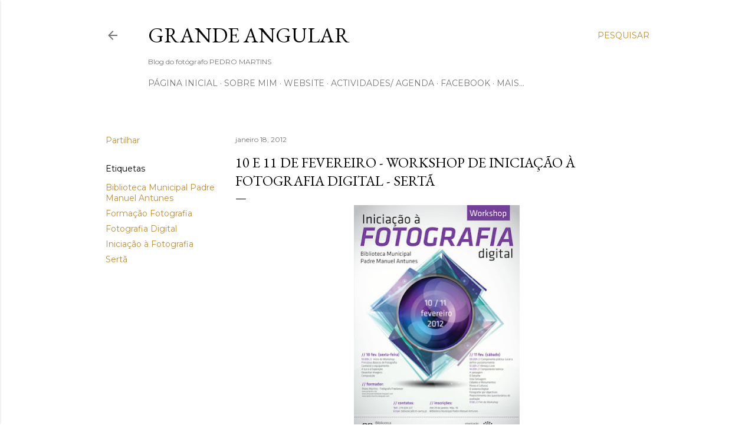

--- FILE ---
content_type: text/html; charset=UTF-8
request_url: http://blog.pedro-martins.net/2012/01/10-e-11-de-fevereiro-workshop-de.html
body_size: 32208
content:
<!DOCTYPE html>
<html dir='ltr' lang='pt-PT'>
<head>
<meta content='width=device-width, initial-scale=1' name='viewport'/>
<title>10 e 11 de Fevereiro - Workshop de Iniciação à Fotografia Digital - Sertã</title>
<meta content='text/html; charset=UTF-8' http-equiv='Content-Type'/>
<!-- Chrome, Firefox OS and Opera -->
<meta content='#ffffff' name='theme-color'/>
<!-- Windows Phone -->
<meta content='#ffffff' name='msapplication-navbutton-color'/>
<meta content='blogger' name='generator'/>
<link href='http://blog.pedro-martins.net/favicon.ico' rel='icon' type='image/x-icon'/>
<link href='http://blog.pedro-martins.net/2012/01/10-e-11-de-fevereiro-workshop-de.html' rel='canonical'/>
<link rel="alternate" type="application/atom+xml" title="Grande Angular - Atom" href="http://blog.pedro-martins.net/feeds/posts/default" />
<link rel="alternate" type="application/rss+xml" title="Grande Angular - RSS" href="http://blog.pedro-martins.net/feeds/posts/default?alt=rss" />
<link rel="service.post" type="application/atom+xml" title="Grande Angular - Atom" href="https://www.blogger.com/feeds/4154545057287066621/posts/default" />

<link rel="alternate" type="application/atom+xml" title="Grande Angular - Atom" href="http://blog.pedro-martins.net/feeds/2626230010688886150/comments/default" />
<!--Can't find substitution for tag [blog.ieCssRetrofitLinks]-->
<link href='https://blogger.googleusercontent.com/img/b/R29vZ2xl/AVvXsEgvif0G9kV3fvPvw5G7n8MraM-7iUWXyxbhQjdFdBnSo-8jQTl-WF1kdwwBUHS215WqlcdlWPXdfrdem-T1kQjTyV6YbAsW4xP3nhDyuCvcBcyDf4UcatnX-Djjg_gYZ8bc9ClOeBJY3zQz/s400/Cartaz+-+Workshop+de+Iniciac%25CC%25A7a%25CC%2583o+a%25CC%2581+Fotografia+Digital-Serta%25CC%2583_baixa+resoluc%25CC%25A7a%25CC%2583o.jpg' rel='image_src'/>
<meta content='http://blog.pedro-martins.net/2012/01/10-e-11-de-fevereiro-workshop-de.html' property='og:url'/>
<meta content='10 e 11 de Fevereiro - Workshop de Iniciação à Fotografia Digital - Sertã' property='og:title'/>
<meta content='    Quem gosta de fotografia vai ter a oportunidade de aperfeiçoar ou adquirir novos conhecimentos no Workshop de Iniciação à Fotografia Dig...' property='og:description'/>
<meta content='https://blogger.googleusercontent.com/img/b/R29vZ2xl/AVvXsEgvif0G9kV3fvPvw5G7n8MraM-7iUWXyxbhQjdFdBnSo-8jQTl-WF1kdwwBUHS215WqlcdlWPXdfrdem-T1kQjTyV6YbAsW4xP3nhDyuCvcBcyDf4UcatnX-Djjg_gYZ8bc9ClOeBJY3zQz/w1200-h630-p-k-no-nu/Cartaz+-+Workshop+de+Iniciac%25CC%25A7a%25CC%2583o+a%25CC%2581+Fotografia+Digital-Serta%25CC%2583_baixa+resoluc%25CC%25A7a%25CC%2583o.jpg' property='og:image'/>
<style type='text/css'>@font-face{font-family:'EB Garamond';font-style:normal;font-weight:400;font-display:swap;src:url(//fonts.gstatic.com/s/ebgaramond/v32/SlGDmQSNjdsmc35JDF1K5E55YMjF_7DPuGi-6_RkCY9_WamXgHlIbvw.woff2)format('woff2');unicode-range:U+0460-052F,U+1C80-1C8A,U+20B4,U+2DE0-2DFF,U+A640-A69F,U+FE2E-FE2F;}@font-face{font-family:'EB Garamond';font-style:normal;font-weight:400;font-display:swap;src:url(//fonts.gstatic.com/s/ebgaramond/v32/SlGDmQSNjdsmc35JDF1K5E55YMjF_7DPuGi-6_RkAI9_WamXgHlIbvw.woff2)format('woff2');unicode-range:U+0301,U+0400-045F,U+0490-0491,U+04B0-04B1,U+2116;}@font-face{font-family:'EB Garamond';font-style:normal;font-weight:400;font-display:swap;src:url(//fonts.gstatic.com/s/ebgaramond/v32/SlGDmQSNjdsmc35JDF1K5E55YMjF_7DPuGi-6_RkCI9_WamXgHlIbvw.woff2)format('woff2');unicode-range:U+1F00-1FFF;}@font-face{font-family:'EB Garamond';font-style:normal;font-weight:400;font-display:swap;src:url(//fonts.gstatic.com/s/ebgaramond/v32/SlGDmQSNjdsmc35JDF1K5E55YMjF_7DPuGi-6_RkB49_WamXgHlIbvw.woff2)format('woff2');unicode-range:U+0370-0377,U+037A-037F,U+0384-038A,U+038C,U+038E-03A1,U+03A3-03FF;}@font-face{font-family:'EB Garamond';font-style:normal;font-weight:400;font-display:swap;src:url(//fonts.gstatic.com/s/ebgaramond/v32/SlGDmQSNjdsmc35JDF1K5E55YMjF_7DPuGi-6_RkC49_WamXgHlIbvw.woff2)format('woff2');unicode-range:U+0102-0103,U+0110-0111,U+0128-0129,U+0168-0169,U+01A0-01A1,U+01AF-01B0,U+0300-0301,U+0303-0304,U+0308-0309,U+0323,U+0329,U+1EA0-1EF9,U+20AB;}@font-face{font-family:'EB Garamond';font-style:normal;font-weight:400;font-display:swap;src:url(//fonts.gstatic.com/s/ebgaramond/v32/SlGDmQSNjdsmc35JDF1K5E55YMjF_7DPuGi-6_RkCo9_WamXgHlIbvw.woff2)format('woff2');unicode-range:U+0100-02BA,U+02BD-02C5,U+02C7-02CC,U+02CE-02D7,U+02DD-02FF,U+0304,U+0308,U+0329,U+1D00-1DBF,U+1E00-1E9F,U+1EF2-1EFF,U+2020,U+20A0-20AB,U+20AD-20C0,U+2113,U+2C60-2C7F,U+A720-A7FF;}@font-face{font-family:'EB Garamond';font-style:normal;font-weight:400;font-display:swap;src:url(//fonts.gstatic.com/s/ebgaramond/v32/SlGDmQSNjdsmc35JDF1K5E55YMjF_7DPuGi-6_RkBI9_WamXgHlI.woff2)format('woff2');unicode-range:U+0000-00FF,U+0131,U+0152-0153,U+02BB-02BC,U+02C6,U+02DA,U+02DC,U+0304,U+0308,U+0329,U+2000-206F,U+20AC,U+2122,U+2191,U+2193,U+2212,U+2215,U+FEFF,U+FFFD;}@font-face{font-family:'Lora';font-style:normal;font-weight:400;font-display:swap;src:url(//fonts.gstatic.com/s/lora/v37/0QI6MX1D_JOuGQbT0gvTJPa787weuxJMkq18ndeYxZ2JTg.woff2)format('woff2');unicode-range:U+0460-052F,U+1C80-1C8A,U+20B4,U+2DE0-2DFF,U+A640-A69F,U+FE2E-FE2F;}@font-face{font-family:'Lora';font-style:normal;font-weight:400;font-display:swap;src:url(//fonts.gstatic.com/s/lora/v37/0QI6MX1D_JOuGQbT0gvTJPa787weuxJFkq18ndeYxZ2JTg.woff2)format('woff2');unicode-range:U+0301,U+0400-045F,U+0490-0491,U+04B0-04B1,U+2116;}@font-face{font-family:'Lora';font-style:normal;font-weight:400;font-display:swap;src:url(//fonts.gstatic.com/s/lora/v37/0QI6MX1D_JOuGQbT0gvTJPa787weuxI9kq18ndeYxZ2JTg.woff2)format('woff2');unicode-range:U+0302-0303,U+0305,U+0307-0308,U+0310,U+0312,U+0315,U+031A,U+0326-0327,U+032C,U+032F-0330,U+0332-0333,U+0338,U+033A,U+0346,U+034D,U+0391-03A1,U+03A3-03A9,U+03B1-03C9,U+03D1,U+03D5-03D6,U+03F0-03F1,U+03F4-03F5,U+2016-2017,U+2034-2038,U+203C,U+2040,U+2043,U+2047,U+2050,U+2057,U+205F,U+2070-2071,U+2074-208E,U+2090-209C,U+20D0-20DC,U+20E1,U+20E5-20EF,U+2100-2112,U+2114-2115,U+2117-2121,U+2123-214F,U+2190,U+2192,U+2194-21AE,U+21B0-21E5,U+21F1-21F2,U+21F4-2211,U+2213-2214,U+2216-22FF,U+2308-230B,U+2310,U+2319,U+231C-2321,U+2336-237A,U+237C,U+2395,U+239B-23B7,U+23D0,U+23DC-23E1,U+2474-2475,U+25AF,U+25B3,U+25B7,U+25BD,U+25C1,U+25CA,U+25CC,U+25FB,U+266D-266F,U+27C0-27FF,U+2900-2AFF,U+2B0E-2B11,U+2B30-2B4C,U+2BFE,U+3030,U+FF5B,U+FF5D,U+1D400-1D7FF,U+1EE00-1EEFF;}@font-face{font-family:'Lora';font-style:normal;font-weight:400;font-display:swap;src:url(//fonts.gstatic.com/s/lora/v37/0QI6MX1D_JOuGQbT0gvTJPa787weuxIvkq18ndeYxZ2JTg.woff2)format('woff2');unicode-range:U+0001-000C,U+000E-001F,U+007F-009F,U+20DD-20E0,U+20E2-20E4,U+2150-218F,U+2190,U+2192,U+2194-2199,U+21AF,U+21E6-21F0,U+21F3,U+2218-2219,U+2299,U+22C4-22C6,U+2300-243F,U+2440-244A,U+2460-24FF,U+25A0-27BF,U+2800-28FF,U+2921-2922,U+2981,U+29BF,U+29EB,U+2B00-2BFF,U+4DC0-4DFF,U+FFF9-FFFB,U+10140-1018E,U+10190-1019C,U+101A0,U+101D0-101FD,U+102E0-102FB,U+10E60-10E7E,U+1D2C0-1D2D3,U+1D2E0-1D37F,U+1F000-1F0FF,U+1F100-1F1AD,U+1F1E6-1F1FF,U+1F30D-1F30F,U+1F315,U+1F31C,U+1F31E,U+1F320-1F32C,U+1F336,U+1F378,U+1F37D,U+1F382,U+1F393-1F39F,U+1F3A7-1F3A8,U+1F3AC-1F3AF,U+1F3C2,U+1F3C4-1F3C6,U+1F3CA-1F3CE,U+1F3D4-1F3E0,U+1F3ED,U+1F3F1-1F3F3,U+1F3F5-1F3F7,U+1F408,U+1F415,U+1F41F,U+1F426,U+1F43F,U+1F441-1F442,U+1F444,U+1F446-1F449,U+1F44C-1F44E,U+1F453,U+1F46A,U+1F47D,U+1F4A3,U+1F4B0,U+1F4B3,U+1F4B9,U+1F4BB,U+1F4BF,U+1F4C8-1F4CB,U+1F4D6,U+1F4DA,U+1F4DF,U+1F4E3-1F4E6,U+1F4EA-1F4ED,U+1F4F7,U+1F4F9-1F4FB,U+1F4FD-1F4FE,U+1F503,U+1F507-1F50B,U+1F50D,U+1F512-1F513,U+1F53E-1F54A,U+1F54F-1F5FA,U+1F610,U+1F650-1F67F,U+1F687,U+1F68D,U+1F691,U+1F694,U+1F698,U+1F6AD,U+1F6B2,U+1F6B9-1F6BA,U+1F6BC,U+1F6C6-1F6CF,U+1F6D3-1F6D7,U+1F6E0-1F6EA,U+1F6F0-1F6F3,U+1F6F7-1F6FC,U+1F700-1F7FF,U+1F800-1F80B,U+1F810-1F847,U+1F850-1F859,U+1F860-1F887,U+1F890-1F8AD,U+1F8B0-1F8BB,U+1F8C0-1F8C1,U+1F900-1F90B,U+1F93B,U+1F946,U+1F984,U+1F996,U+1F9E9,U+1FA00-1FA6F,U+1FA70-1FA7C,U+1FA80-1FA89,U+1FA8F-1FAC6,U+1FACE-1FADC,U+1FADF-1FAE9,U+1FAF0-1FAF8,U+1FB00-1FBFF;}@font-face{font-family:'Lora';font-style:normal;font-weight:400;font-display:swap;src:url(//fonts.gstatic.com/s/lora/v37/0QI6MX1D_JOuGQbT0gvTJPa787weuxJOkq18ndeYxZ2JTg.woff2)format('woff2');unicode-range:U+0102-0103,U+0110-0111,U+0128-0129,U+0168-0169,U+01A0-01A1,U+01AF-01B0,U+0300-0301,U+0303-0304,U+0308-0309,U+0323,U+0329,U+1EA0-1EF9,U+20AB;}@font-face{font-family:'Lora';font-style:normal;font-weight:400;font-display:swap;src:url(//fonts.gstatic.com/s/lora/v37/0QI6MX1D_JOuGQbT0gvTJPa787weuxJPkq18ndeYxZ2JTg.woff2)format('woff2');unicode-range:U+0100-02BA,U+02BD-02C5,U+02C7-02CC,U+02CE-02D7,U+02DD-02FF,U+0304,U+0308,U+0329,U+1D00-1DBF,U+1E00-1E9F,U+1EF2-1EFF,U+2020,U+20A0-20AB,U+20AD-20C0,U+2113,U+2C60-2C7F,U+A720-A7FF;}@font-face{font-family:'Lora';font-style:normal;font-weight:400;font-display:swap;src:url(//fonts.gstatic.com/s/lora/v37/0QI6MX1D_JOuGQbT0gvTJPa787weuxJBkq18ndeYxZ0.woff2)format('woff2');unicode-range:U+0000-00FF,U+0131,U+0152-0153,U+02BB-02BC,U+02C6,U+02DA,U+02DC,U+0304,U+0308,U+0329,U+2000-206F,U+20AC,U+2122,U+2191,U+2193,U+2212,U+2215,U+FEFF,U+FFFD;}@font-face{font-family:'Montserrat';font-style:normal;font-weight:400;font-display:swap;src:url(//fonts.gstatic.com/s/montserrat/v31/JTUSjIg1_i6t8kCHKm459WRhyyTh89ZNpQ.woff2)format('woff2');unicode-range:U+0460-052F,U+1C80-1C8A,U+20B4,U+2DE0-2DFF,U+A640-A69F,U+FE2E-FE2F;}@font-face{font-family:'Montserrat';font-style:normal;font-weight:400;font-display:swap;src:url(//fonts.gstatic.com/s/montserrat/v31/JTUSjIg1_i6t8kCHKm459W1hyyTh89ZNpQ.woff2)format('woff2');unicode-range:U+0301,U+0400-045F,U+0490-0491,U+04B0-04B1,U+2116;}@font-face{font-family:'Montserrat';font-style:normal;font-weight:400;font-display:swap;src:url(//fonts.gstatic.com/s/montserrat/v31/JTUSjIg1_i6t8kCHKm459WZhyyTh89ZNpQ.woff2)format('woff2');unicode-range:U+0102-0103,U+0110-0111,U+0128-0129,U+0168-0169,U+01A0-01A1,U+01AF-01B0,U+0300-0301,U+0303-0304,U+0308-0309,U+0323,U+0329,U+1EA0-1EF9,U+20AB;}@font-face{font-family:'Montserrat';font-style:normal;font-weight:400;font-display:swap;src:url(//fonts.gstatic.com/s/montserrat/v31/JTUSjIg1_i6t8kCHKm459WdhyyTh89ZNpQ.woff2)format('woff2');unicode-range:U+0100-02BA,U+02BD-02C5,U+02C7-02CC,U+02CE-02D7,U+02DD-02FF,U+0304,U+0308,U+0329,U+1D00-1DBF,U+1E00-1E9F,U+1EF2-1EFF,U+2020,U+20A0-20AB,U+20AD-20C0,U+2113,U+2C60-2C7F,U+A720-A7FF;}@font-face{font-family:'Montserrat';font-style:normal;font-weight:400;font-display:swap;src:url(//fonts.gstatic.com/s/montserrat/v31/JTUSjIg1_i6t8kCHKm459WlhyyTh89Y.woff2)format('woff2');unicode-range:U+0000-00FF,U+0131,U+0152-0153,U+02BB-02BC,U+02C6,U+02DA,U+02DC,U+0304,U+0308,U+0329,U+2000-206F,U+20AC,U+2122,U+2191,U+2193,U+2212,U+2215,U+FEFF,U+FFFD;}@font-face{font-family:'Montserrat';font-style:normal;font-weight:700;font-display:swap;src:url(//fonts.gstatic.com/s/montserrat/v31/JTUSjIg1_i6t8kCHKm459WRhyyTh89ZNpQ.woff2)format('woff2');unicode-range:U+0460-052F,U+1C80-1C8A,U+20B4,U+2DE0-2DFF,U+A640-A69F,U+FE2E-FE2F;}@font-face{font-family:'Montserrat';font-style:normal;font-weight:700;font-display:swap;src:url(//fonts.gstatic.com/s/montserrat/v31/JTUSjIg1_i6t8kCHKm459W1hyyTh89ZNpQ.woff2)format('woff2');unicode-range:U+0301,U+0400-045F,U+0490-0491,U+04B0-04B1,U+2116;}@font-face{font-family:'Montserrat';font-style:normal;font-weight:700;font-display:swap;src:url(//fonts.gstatic.com/s/montserrat/v31/JTUSjIg1_i6t8kCHKm459WZhyyTh89ZNpQ.woff2)format('woff2');unicode-range:U+0102-0103,U+0110-0111,U+0128-0129,U+0168-0169,U+01A0-01A1,U+01AF-01B0,U+0300-0301,U+0303-0304,U+0308-0309,U+0323,U+0329,U+1EA0-1EF9,U+20AB;}@font-face{font-family:'Montserrat';font-style:normal;font-weight:700;font-display:swap;src:url(//fonts.gstatic.com/s/montserrat/v31/JTUSjIg1_i6t8kCHKm459WdhyyTh89ZNpQ.woff2)format('woff2');unicode-range:U+0100-02BA,U+02BD-02C5,U+02C7-02CC,U+02CE-02D7,U+02DD-02FF,U+0304,U+0308,U+0329,U+1D00-1DBF,U+1E00-1E9F,U+1EF2-1EFF,U+2020,U+20A0-20AB,U+20AD-20C0,U+2113,U+2C60-2C7F,U+A720-A7FF;}@font-face{font-family:'Montserrat';font-style:normal;font-weight:700;font-display:swap;src:url(//fonts.gstatic.com/s/montserrat/v31/JTUSjIg1_i6t8kCHKm459WlhyyTh89Y.woff2)format('woff2');unicode-range:U+0000-00FF,U+0131,U+0152-0153,U+02BB-02BC,U+02C6,U+02DA,U+02DC,U+0304,U+0308,U+0329,U+2000-206F,U+20AC,U+2122,U+2191,U+2193,U+2212,U+2215,U+FEFF,U+FFFD;}</style>
<style id='page-skin-1' type='text/css'><!--
/*! normalize.css v3.0.1 | MIT License | git.io/normalize */html{font-family:sans-serif;-ms-text-size-adjust:100%;-webkit-text-size-adjust:100%}body{margin:0}article,aside,details,figcaption,figure,footer,header,hgroup,main,nav,section,summary{display:block}audio,canvas,progress,video{display:inline-block;vertical-align:baseline}audio:not([controls]){display:none;height:0}[hidden],template{display:none}a{background:transparent}a:active,a:hover{outline:0}abbr[title]{border-bottom:1px dotted}b,strong{font-weight:bold}dfn{font-style:italic}h1{font-size:2em;margin:.67em 0}mark{background:#ff0;color:#000}small{font-size:80%}sub,sup{font-size:75%;line-height:0;position:relative;vertical-align:baseline}sup{top:-0.5em}sub{bottom:-0.25em}img{border:0}svg:not(:root){overflow:hidden}figure{margin:1em 40px}hr{-moz-box-sizing:content-box;box-sizing:content-box;height:0}pre{overflow:auto}code,kbd,pre,samp{font-family:monospace,monospace;font-size:1em}button,input,optgroup,select,textarea{color:inherit;font:inherit;margin:0}button{overflow:visible}button,select{text-transform:none}button,html input[type="button"],input[type="reset"],input[type="submit"]{-webkit-appearance:button;cursor:pointer}button[disabled],html input[disabled]{cursor:default}button::-moz-focus-inner,input::-moz-focus-inner{border:0;padding:0}input{line-height:normal}input[type="checkbox"],input[type="radio"]{box-sizing:border-box;padding:0}input[type="number"]::-webkit-inner-spin-button,input[type="number"]::-webkit-outer-spin-button{height:auto}input[type="search"]{-webkit-appearance:textfield;-moz-box-sizing:content-box;-webkit-box-sizing:content-box;box-sizing:content-box}input[type="search"]::-webkit-search-cancel-button,input[type="search"]::-webkit-search-decoration{-webkit-appearance:none}fieldset{border:1px solid #c0c0c0;margin:0 2px;padding:.35em .625em .75em}legend{border:0;padding:0}textarea{overflow:auto}optgroup{font-weight:bold}table{border-collapse:collapse;border-spacing:0}td,th{padding:0}
/*!************************************************
* Blogger Template Style
* Name: Soho
**************************************************/
body{
overflow-wrap:break-word;
word-break:break-word;
word-wrap:break-word
}
.hidden{
display:none
}
.invisible{
visibility:hidden
}
.container::after,.float-container::after{
clear:both;
content:"";
display:table
}
.clearboth{
clear:both
}
#comments .comment .comment-actions,.subscribe-popup .FollowByEmail .follow-by-email-submit{
background:0 0;
border:0;
box-shadow:none;
color:#bf8b38;
cursor:pointer;
font-size:14px;
font-weight:700;
outline:0;
text-decoration:none;
text-transform:uppercase;
width:auto
}
.dim-overlay{
background-color:rgba(0,0,0,.54);
height:100vh;
left:0;
position:fixed;
top:0;
width:100%
}
#sharing-dim-overlay{
background-color:transparent
}
input::-ms-clear{
display:none
}
.blogger-logo,.svg-icon-24.blogger-logo{
fill:#ff9800;
opacity:1
}
.loading-spinner-large{
-webkit-animation:mspin-rotate 1.568s infinite linear;
animation:mspin-rotate 1.568s infinite linear;
height:48px;
overflow:hidden;
position:absolute;
width:48px;
z-index:200
}
.loading-spinner-large>div{
-webkit-animation:mspin-revrot 5332ms infinite steps(4);
animation:mspin-revrot 5332ms infinite steps(4)
}
.loading-spinner-large>div>div{
-webkit-animation:mspin-singlecolor-large-film 1333ms infinite steps(81);
animation:mspin-singlecolor-large-film 1333ms infinite steps(81);
background-size:100%;
height:48px;
width:3888px
}
.mspin-black-large>div>div,.mspin-grey_54-large>div>div{
background-image:url(https://www.blogblog.com/indie/mspin_black_large.svg)
}
.mspin-white-large>div>div{
background-image:url(https://www.blogblog.com/indie/mspin_white_large.svg)
}
.mspin-grey_54-large{
opacity:.54
}
@-webkit-keyframes mspin-singlecolor-large-film{
from{
-webkit-transform:translateX(0);
transform:translateX(0)
}
to{
-webkit-transform:translateX(-3888px);
transform:translateX(-3888px)
}
}
@keyframes mspin-singlecolor-large-film{
from{
-webkit-transform:translateX(0);
transform:translateX(0)
}
to{
-webkit-transform:translateX(-3888px);
transform:translateX(-3888px)
}
}
@-webkit-keyframes mspin-rotate{
from{
-webkit-transform:rotate(0);
transform:rotate(0)
}
to{
-webkit-transform:rotate(360deg);
transform:rotate(360deg)
}
}
@keyframes mspin-rotate{
from{
-webkit-transform:rotate(0);
transform:rotate(0)
}
to{
-webkit-transform:rotate(360deg);
transform:rotate(360deg)
}
}
@-webkit-keyframes mspin-revrot{
from{
-webkit-transform:rotate(0);
transform:rotate(0)
}
to{
-webkit-transform:rotate(-360deg);
transform:rotate(-360deg)
}
}
@keyframes mspin-revrot{
from{
-webkit-transform:rotate(0);
transform:rotate(0)
}
to{
-webkit-transform:rotate(-360deg);
transform:rotate(-360deg)
}
}
.skip-navigation{
background-color:#fff;
box-sizing:border-box;
color:#000;
display:block;
height:0;
left:0;
line-height:50px;
overflow:hidden;
padding-top:0;
position:fixed;
text-align:center;
top:0;
-webkit-transition:box-shadow .3s,height .3s,padding-top .3s;
transition:box-shadow .3s,height .3s,padding-top .3s;
width:100%;
z-index:900
}
.skip-navigation:focus{
box-shadow:0 4px 5px 0 rgba(0,0,0,.14),0 1px 10px 0 rgba(0,0,0,.12),0 2px 4px -1px rgba(0,0,0,.2);
height:50px
}
#main{
outline:0
}
.main-heading{
position:absolute;
clip:rect(1px,1px,1px,1px);
padding:0;
border:0;
height:1px;
width:1px;
overflow:hidden
}
.Attribution{
margin-top:1em;
text-align:center
}
.Attribution .blogger img,.Attribution .blogger svg{
vertical-align:bottom
}
.Attribution .blogger img{
margin-right:.5em
}
.Attribution div{
line-height:24px;
margin-top:.5em
}
.Attribution .copyright,.Attribution .image-attribution{
font-size:.7em;
margin-top:1.5em
}
.BLOG_mobile_video_class{
display:none
}
.bg-photo{
background-attachment:scroll!important
}
body .CSS_LIGHTBOX{
z-index:900
}
.extendable .show-less,.extendable .show-more{
border-color:#bf8b38;
color:#bf8b38;
margin-top:8px
}
.extendable .show-less.hidden,.extendable .show-more.hidden{
display:none
}
.inline-ad{
display:none;
max-width:100%;
overflow:hidden
}
.adsbygoogle{
display:block
}
#cookieChoiceInfo{
bottom:0;
top:auto
}
iframe.b-hbp-video{
border:0
}
.post-body img{
max-width:100%
}
.post-body iframe{
max-width:100%
}
.post-body a[imageanchor="1"]{
display:inline-block
}
.byline{
margin-right:1em
}
.byline:last-child{
margin-right:0
}
.link-copied-dialog{
max-width:520px;
outline:0
}
.link-copied-dialog .modal-dialog-buttons{
margin-top:8px
}
.link-copied-dialog .goog-buttonset-default{
background:0 0;
border:0
}
.link-copied-dialog .goog-buttonset-default:focus{
outline:0
}
.paging-control-container{
margin-bottom:16px
}
.paging-control-container .paging-control{
display:inline-block
}
.paging-control-container .comment-range-text::after,.paging-control-container .paging-control{
color:#bf8b38
}
.paging-control-container .comment-range-text,.paging-control-container .paging-control{
margin-right:8px
}
.paging-control-container .comment-range-text::after,.paging-control-container .paging-control::after{
content:"\b7";
cursor:default;
padding-left:8px;
pointer-events:none
}
.paging-control-container .comment-range-text:last-child::after,.paging-control-container .paging-control:last-child::after{
content:none
}
.byline.reactions iframe{
height:20px
}
.b-notification{
color:#000;
background-color:#fff;
border-bottom:solid 1px #000;
box-sizing:border-box;
padding:16px 32px;
text-align:center
}
.b-notification.visible{
-webkit-transition:margin-top .3s cubic-bezier(.4,0,.2,1);
transition:margin-top .3s cubic-bezier(.4,0,.2,1)
}
.b-notification.invisible{
position:absolute
}
.b-notification-close{
position:absolute;
right:8px;
top:8px
}
.no-posts-message{
line-height:40px;
text-align:center
}
@media screen and (max-width:1162px){
body.item-view .post-body a[imageanchor="1"][style*="float: left;"],body.item-view .post-body a[imageanchor="1"][style*="float: right;"]{
float:none!important;
clear:none!important
}
body.item-view .post-body a[imageanchor="1"] img{
display:block;
height:auto;
margin:0 auto
}
body.item-view .post-body>.separator:first-child>a[imageanchor="1"]:first-child{
margin-top:20px
}
.post-body a[imageanchor]{
display:block
}
body.item-view .post-body a[imageanchor="1"]{
margin-left:0!important;
margin-right:0!important
}
body.item-view .post-body a[imageanchor="1"]+a[imageanchor="1"]{
margin-top:16px
}
}
.item-control{
display:none
}
#comments{
border-top:1px dashed rgba(0,0,0,.54);
margin-top:20px;
padding:20px
}
#comments .comment-thread ol{
margin:0;
padding-left:0;
padding-left:0
}
#comments .comment .comment-replybox-single,#comments .comment-thread .comment-replies{
margin-left:60px
}
#comments .comment-thread .thread-count{
display:none
}
#comments .comment{
list-style-type:none;
padding:0 0 30px;
position:relative
}
#comments .comment .comment{
padding-bottom:8px
}
.comment .avatar-image-container{
position:absolute
}
.comment .avatar-image-container img{
border-radius:50%
}
.avatar-image-container svg,.comment .avatar-image-container .avatar-icon{
border-radius:50%;
border:solid 1px #000000;
box-sizing:border-box;
fill:#000000;
height:35px;
margin:0;
padding:7px;
width:35px
}
.comment .comment-block{
margin-top:10px;
margin-left:60px;
padding-bottom:0
}
#comments .comment-author-header-wrapper{
margin-left:40px
}
#comments .comment .thread-expanded .comment-block{
padding-bottom:20px
}
#comments .comment .comment-header .user,#comments .comment .comment-header .user a{
color:#000000;
font-style:normal;
font-weight:700
}
#comments .comment .comment-actions{
bottom:0;
margin-bottom:15px;
position:absolute
}
#comments .comment .comment-actions>*{
margin-right:8px
}
#comments .comment .comment-header .datetime{
bottom:0;
color:rgba(0, 0, 0, 0.54);
display:inline-block;
font-size:13px;
font-style:italic;
margin-left:8px
}
#comments .comment .comment-footer .comment-timestamp a,#comments .comment .comment-header .datetime a{
color:rgba(0, 0, 0, 0.54)
}
#comments .comment .comment-content,.comment .comment-body{
margin-top:12px;
word-break:break-word
}
.comment-body{
margin-bottom:12px
}
#comments.embed[data-num-comments="0"]{
border:0;
margin-top:0;
padding-top:0
}
#comments.embed[data-num-comments="0"] #comment-post-message,#comments.embed[data-num-comments="0"] div.comment-form>p,#comments.embed[data-num-comments="0"] p.comment-footer{
display:none
}
#comment-editor-src{
display:none
}
.comments .comments-content .loadmore.loaded{
max-height:0;
opacity:0;
overflow:hidden
}
.extendable .remaining-items{
height:0;
overflow:hidden;
-webkit-transition:height .3s cubic-bezier(.4,0,.2,1);
transition:height .3s cubic-bezier(.4,0,.2,1)
}
.extendable .remaining-items.expanded{
height:auto
}
.svg-icon-24,.svg-icon-24-button{
cursor:pointer;
height:24px;
width:24px;
min-width:24px
}
.touch-icon{
margin:-12px;
padding:12px
}
.touch-icon:active,.touch-icon:focus{
background-color:rgba(153,153,153,.4);
border-radius:50%
}
svg:not(:root).touch-icon{
overflow:visible
}
html[dir=rtl] .rtl-reversible-icon{
-webkit-transform:scaleX(-1);
-ms-transform:scaleX(-1);
transform:scaleX(-1)
}
.svg-icon-24-button,.touch-icon-button{
background:0 0;
border:0;
margin:0;
outline:0;
padding:0
}
.touch-icon-button .touch-icon:active,.touch-icon-button .touch-icon:focus{
background-color:transparent
}
.touch-icon-button:active .touch-icon,.touch-icon-button:focus .touch-icon{
background-color:rgba(153,153,153,.4);
border-radius:50%
}
.Profile .default-avatar-wrapper .avatar-icon{
border-radius:50%;
border:solid 1px #000000;
box-sizing:border-box;
fill:#000000;
margin:0
}
.Profile .individual .default-avatar-wrapper .avatar-icon{
padding:25px
}
.Profile .individual .avatar-icon,.Profile .individual .profile-img{
height:120px;
width:120px
}
.Profile .team .default-avatar-wrapper .avatar-icon{
padding:8px
}
.Profile .team .avatar-icon,.Profile .team .default-avatar-wrapper,.Profile .team .profile-img{
height:40px;
width:40px
}
.snippet-container{
margin:0;
position:relative;
overflow:hidden
}
.snippet-fade{
bottom:0;
box-sizing:border-box;
position:absolute;
width:96px
}
.snippet-fade{
right:0
}
.snippet-fade:after{
content:"\2026"
}
.snippet-fade:after{
float:right
}
.centered-top-container.sticky{
left:0;
position:fixed;
right:0;
top:0;
width:auto;
z-index:50;
-webkit-transition-property:opacity,-webkit-transform;
transition-property:opacity,-webkit-transform;
transition-property:transform,opacity;
transition-property:transform,opacity,-webkit-transform;
-webkit-transition-duration:.2s;
transition-duration:.2s;
-webkit-transition-timing-function:cubic-bezier(.4,0,.2,1);
transition-timing-function:cubic-bezier(.4,0,.2,1)
}
.centered-top-placeholder{
display:none
}
.collapsed-header .centered-top-placeholder{
display:block
}
.centered-top-container .Header .replaced h1,.centered-top-placeholder .Header .replaced h1{
display:none
}
.centered-top-container.sticky .Header .replaced h1{
display:block
}
.centered-top-container.sticky .Header .header-widget{
background:0 0
}
.centered-top-container.sticky .Header .header-image-wrapper{
display:none
}
.centered-top-container img,.centered-top-placeholder img{
max-width:100%
}
.collapsible{
-webkit-transition:height .3s cubic-bezier(.4,0,.2,1);
transition:height .3s cubic-bezier(.4,0,.2,1)
}
.collapsible,.collapsible>summary{
display:block;
overflow:hidden
}
.collapsible>:not(summary){
display:none
}
.collapsible[open]>:not(summary){
display:block
}
.collapsible:focus,.collapsible>summary:focus{
outline:0
}
.collapsible>summary{
cursor:pointer;
display:block;
padding:0
}
.collapsible:focus>summary,.collapsible>summary:focus{
background-color:transparent
}
.collapsible>summary::-webkit-details-marker{
display:none
}
.collapsible-title{
-webkit-box-align:center;
-webkit-align-items:center;
-ms-flex-align:center;
align-items:center;
display:-webkit-box;
display:-webkit-flex;
display:-ms-flexbox;
display:flex
}
.collapsible-title .title{
-webkit-box-flex:1;
-webkit-flex:1 1 auto;
-ms-flex:1 1 auto;
flex:1 1 auto;
-webkit-box-ordinal-group:1;
-webkit-order:0;
-ms-flex-order:0;
order:0;
overflow:hidden;
text-overflow:ellipsis;
white-space:nowrap
}
.collapsible-title .chevron-down,.collapsible[open] .collapsible-title .chevron-up{
display:block
}
.collapsible-title .chevron-up,.collapsible[open] .collapsible-title .chevron-down{
display:none
}
.flat-button{
cursor:pointer;
display:inline-block;
font-weight:700;
text-transform:uppercase;
border-radius:2px;
padding:8px;
margin:-8px
}
.flat-icon-button{
background:0 0;
border:0;
margin:0;
outline:0;
padding:0;
margin:-12px;
padding:12px;
cursor:pointer;
box-sizing:content-box;
display:inline-block;
line-height:0
}
.flat-icon-button,.flat-icon-button .splash-wrapper{
border-radius:50%
}
.flat-icon-button .splash.animate{
-webkit-animation-duration:.3s;
animation-duration:.3s
}
.overflowable-container{
max-height:28px;
overflow:hidden;
position:relative
}
.overflow-button{
cursor:pointer
}
#overflowable-dim-overlay{
background:0 0
}
.overflow-popup{
box-shadow:0 2px 2px 0 rgba(0,0,0,.14),0 3px 1px -2px rgba(0,0,0,.2),0 1px 5px 0 rgba(0,0,0,.12);
background-color:#ffffff;
left:0;
max-width:calc(100% - 32px);
position:absolute;
top:0;
visibility:hidden;
z-index:101
}
.overflow-popup ul{
list-style:none
}
.overflow-popup .tabs li,.overflow-popup li{
display:block;
height:auto
}
.overflow-popup .tabs li{
padding-left:0;
padding-right:0
}
.overflow-button.hidden,.overflow-popup .tabs li.hidden,.overflow-popup li.hidden{
display:none
}
.search{
display:-webkit-box;
display:-webkit-flex;
display:-ms-flexbox;
display:flex;
line-height:24px;
width:24px
}
.search.focused{
width:100%
}
.search.focused .section{
width:100%
}
.search form{
z-index:101
}
.search h3{
display:none
}
.search form{
display:-webkit-box;
display:-webkit-flex;
display:-ms-flexbox;
display:flex;
-webkit-box-flex:1;
-webkit-flex:1 0 0;
-ms-flex:1 0 0px;
flex:1 0 0;
border-bottom:solid 1px transparent;
padding-bottom:8px
}
.search form>*{
display:none
}
.search.focused form>*{
display:block
}
.search .search-input label{
display:none
}
.centered-top-placeholder.cloned .search form{
z-index:30
}
.search.focused form{
border-color:rgba(0, 0, 0, 0.54);
position:relative;
width:auto
}
.collapsed-header .centered-top-container .search.focused form{
border-bottom-color:transparent
}
.search-expand{
-webkit-box-flex:0;
-webkit-flex:0 0 auto;
-ms-flex:0 0 auto;
flex:0 0 auto
}
.search-expand-text{
display:none
}
.search-close{
display:inline;
vertical-align:middle
}
.search-input{
-webkit-box-flex:1;
-webkit-flex:1 0 1px;
-ms-flex:1 0 1px;
flex:1 0 1px
}
.search-input input{
background:0 0;
border:0;
box-sizing:border-box;
color:rgba(0, 0, 0, 0.54);
display:inline-block;
outline:0;
width:calc(100% - 48px)
}
.search-input input.no-cursor{
color:transparent;
text-shadow:0 0 0 rgba(0, 0, 0, 0.54)
}
.collapsed-header .centered-top-container .search-action,.collapsed-header .centered-top-container .search-input input{
color:rgba(0, 0, 0, 0.54)
}
.collapsed-header .centered-top-container .search-input input.no-cursor{
color:transparent;
text-shadow:0 0 0 rgba(0, 0, 0, 0.54)
}
.collapsed-header .centered-top-container .search-input input.no-cursor:focus,.search-input input.no-cursor:focus{
outline:0
}
.search-focused>*{
visibility:hidden
}
.search-focused .search,.search-focused .search-icon{
visibility:visible
}
.search.focused .search-action{
display:block
}
.search.focused .search-action:disabled{
opacity:.3
}
.widget.Sharing .sharing-button{
display:none
}
.widget.Sharing .sharing-buttons li{
padding:0
}
.widget.Sharing .sharing-buttons li span{
display:none
}
.post-share-buttons{
position:relative
}
.centered-bottom .share-buttons .svg-icon-24,.share-buttons .svg-icon-24{
fill:#000000
}
.sharing-open.touch-icon-button:active .touch-icon,.sharing-open.touch-icon-button:focus .touch-icon{
background-color:transparent
}
.share-buttons{
background-color:#ffffff;
border-radius:2px;
box-shadow:0 2px 2px 0 rgba(0,0,0,.14),0 3px 1px -2px rgba(0,0,0,.2),0 1px 5px 0 rgba(0,0,0,.12);
color:#000000;
list-style:none;
margin:0;
padding:8px 0;
position:absolute;
top:-11px;
min-width:200px;
z-index:101
}
.share-buttons.hidden{
display:none
}
.sharing-button{
background:0 0;
border:0;
margin:0;
outline:0;
padding:0;
cursor:pointer
}
.share-buttons li{
margin:0;
height:48px
}
.share-buttons li:last-child{
margin-bottom:0
}
.share-buttons li .sharing-platform-button{
box-sizing:border-box;
cursor:pointer;
display:block;
height:100%;
margin-bottom:0;
padding:0 16px;
position:relative;
width:100%
}
.share-buttons li .sharing-platform-button:focus,.share-buttons li .sharing-platform-button:hover{
background-color:rgba(128,128,128,.1);
outline:0
}
.share-buttons li svg[class*=" sharing-"],.share-buttons li svg[class^=sharing-]{
position:absolute;
top:10px
}
.share-buttons li span.sharing-platform-button{
position:relative;
top:0
}
.share-buttons li .platform-sharing-text{
display:block;
font-size:16px;
line-height:48px;
white-space:nowrap
}
.share-buttons li .platform-sharing-text{
margin-left:56px
}
.sidebar-container{
background-color:#f7f7f7;
max-width:284px;
overflow-y:auto;
-webkit-transition-property:-webkit-transform;
transition-property:-webkit-transform;
transition-property:transform;
transition-property:transform,-webkit-transform;
-webkit-transition-duration:.3s;
transition-duration:.3s;
-webkit-transition-timing-function:cubic-bezier(0,0,.2,1);
transition-timing-function:cubic-bezier(0,0,.2,1);
width:284px;
z-index:101;
-webkit-overflow-scrolling:touch
}
.sidebar-container .navigation{
line-height:0;
padding:16px
}
.sidebar-container .sidebar-back{
cursor:pointer
}
.sidebar-container .widget{
background:0 0;
margin:0 16px;
padding:16px 0
}
.sidebar-container .widget .title{
color:rgba(0, 0, 0, 0.54);
margin:0
}
.sidebar-container .widget ul{
list-style:none;
margin:0;
padding:0
}
.sidebar-container .widget ul ul{
margin-left:1em
}
.sidebar-container .widget li{
font-size:16px;
line-height:normal
}
.sidebar-container .widget+.widget{
border-top:1px dashed rgba(0, 0, 0, 0.54)
}
.BlogArchive li{
margin:16px 0
}
.BlogArchive li:last-child{
margin-bottom:0
}
.Label li a{
display:inline-block
}
.BlogArchive .post-count,.Label .label-count{
float:right;
margin-left:.25em
}
.BlogArchive .post-count::before,.Label .label-count::before{
content:"("
}
.BlogArchive .post-count::after,.Label .label-count::after{
content:")"
}
.widget.Translate .skiptranslate>div{
display:block!important
}
.widget.Profile .profile-link{
display:-webkit-box;
display:-webkit-flex;
display:-ms-flexbox;
display:flex
}
.widget.Profile .team-member .default-avatar-wrapper,.widget.Profile .team-member .profile-img{
-webkit-box-flex:0;
-webkit-flex:0 0 auto;
-ms-flex:0 0 auto;
flex:0 0 auto;
margin-right:1em
}
.widget.Profile .individual .profile-link{
-webkit-box-orient:vertical;
-webkit-box-direction:normal;
-webkit-flex-direction:column;
-ms-flex-direction:column;
flex-direction:column
}
.widget.Profile .team .profile-link .profile-name{
-webkit-align-self:center;
-ms-flex-item-align:center;
align-self:center;
display:block;
-webkit-box-flex:1;
-webkit-flex:1 1 auto;
-ms-flex:1 1 auto;
flex:1 1 auto
}
.dim-overlay{
background-color:rgba(0,0,0,.54);
z-index:100
}
body.sidebar-visible{
overflow-y:hidden
}
@media screen and (max-width:1439px){
.sidebar-container{
bottom:0;
position:fixed;
top:0;
left:0;
right:auto
}
.sidebar-container.sidebar-invisible{
-webkit-transition-timing-function:cubic-bezier(.4,0,.6,1);
transition-timing-function:cubic-bezier(.4,0,.6,1)
}
html[dir=ltr] .sidebar-container.sidebar-invisible{
-webkit-transform:translateX(-284px);
-ms-transform:translateX(-284px);
transform:translateX(-284px)
}
html[dir=rtl] .sidebar-container.sidebar-invisible{
-webkit-transform:translateX(284px);
-ms-transform:translateX(284px);
transform:translateX(284px)
}
}
@media screen and (min-width:1440px){
.sidebar-container{
position:absolute;
top:0;
left:0;
right:auto
}
.sidebar-container .navigation{
display:none
}
}
.dialog{
box-shadow:0 2px 2px 0 rgba(0,0,0,.14),0 3px 1px -2px rgba(0,0,0,.2),0 1px 5px 0 rgba(0,0,0,.12);
background:#ffffff;
box-sizing:border-box;
color:#000000;
padding:30px;
position:fixed;
text-align:center;
width:calc(100% - 24px);
z-index:101
}
.dialog input[type=email],.dialog input[type=text]{
background-color:transparent;
border:0;
border-bottom:solid 1px rgba(0,0,0,.12);
color:#000000;
display:block;
font-family:EB Garamond, serif;
font-size:16px;
line-height:24px;
margin:auto;
padding-bottom:7px;
outline:0;
text-align:center;
width:100%
}
.dialog input[type=email]::-webkit-input-placeholder,.dialog input[type=text]::-webkit-input-placeholder{
color:#000000
}
.dialog input[type=email]::-moz-placeholder,.dialog input[type=text]::-moz-placeholder{
color:#000000
}
.dialog input[type=email]:-ms-input-placeholder,.dialog input[type=text]:-ms-input-placeholder{
color:#000000
}
.dialog input[type=email]::-ms-input-placeholder,.dialog input[type=text]::-ms-input-placeholder{
color:#000000
}
.dialog input[type=email]::placeholder,.dialog input[type=text]::placeholder{
color:#000000
}
.dialog input[type=email]:focus,.dialog input[type=text]:focus{
border-bottom:solid 2px #bf8b38;
padding-bottom:6px
}
.dialog input.no-cursor{
color:transparent;
text-shadow:0 0 0 #000000
}
.dialog input.no-cursor:focus{
outline:0
}
.dialog input.no-cursor:focus{
outline:0
}
.dialog input[type=submit]{
font-family:EB Garamond, serif
}
.dialog .goog-buttonset-default{
color:#bf8b38
}
.subscribe-popup{
max-width:364px
}
.subscribe-popup h3{
color:#000000;
font-size:1.8em;
margin-top:0
}
.subscribe-popup .FollowByEmail h3{
display:none
}
.subscribe-popup .FollowByEmail .follow-by-email-submit{
color:#bf8b38;
display:inline-block;
margin:0 auto;
margin-top:24px;
width:auto;
white-space:normal
}
.subscribe-popup .FollowByEmail .follow-by-email-submit:disabled{
cursor:default;
opacity:.3
}
@media (max-width:800px){
.blog-name div.widget.Subscribe{
margin-bottom:16px
}
body.item-view .blog-name div.widget.Subscribe{
margin:8px auto 16px auto;
width:100%
}
}
body#layout .bg-photo,body#layout .bg-photo-overlay{
display:none
}
body#layout .page_body{
padding:0;
position:relative;
top:0
}
body#layout .page{
display:inline-block;
left:inherit;
position:relative;
vertical-align:top;
width:540px
}
body#layout .centered{
max-width:954px
}
body#layout .navigation{
display:none
}
body#layout .sidebar-container{
display:inline-block;
width:40%
}
body#layout .hamburger-menu,body#layout .search{
display:none
}
body{
background-color:#ffffff;
color:#000000;
font:normal 400 20px EB Garamond, serif;
height:100%;
margin:0;
min-height:100vh
}
h1,h2,h3,h4,h5,h6{
font-weight:400
}
a{
color:#bf8b38;
text-decoration:none
}
.dim-overlay{
z-index:100
}
body.sidebar-visible .page_body{
overflow-y:scroll
}
.widget .title{
color:rgba(0, 0, 0, 0.54);
font:normal 400 12px Montserrat, sans-serif
}
.extendable .show-less,.extendable .show-more{
color:#bf8b38;
font:normal 400 12px Montserrat, sans-serif;
margin:12px -8px 0 -8px;
text-transform:uppercase
}
.footer .widget,.main .widget{
margin:50px 0
}
.main .widget .title{
text-transform:uppercase
}
.inline-ad{
display:block;
margin-top:50px
}
.adsbygoogle{
text-align:center
}
.page_body{
display:-webkit-box;
display:-webkit-flex;
display:-ms-flexbox;
display:flex;
-webkit-box-orient:vertical;
-webkit-box-direction:normal;
-webkit-flex-direction:column;
-ms-flex-direction:column;
flex-direction:column;
min-height:100vh;
position:relative;
z-index:20
}
.page_body>*{
-webkit-box-flex:0;
-webkit-flex:0 0 auto;
-ms-flex:0 0 auto;
flex:0 0 auto
}
.page_body>#footer{
margin-top:auto
}
.centered-bottom,.centered-top{
margin:0 32px;
max-width:100%
}
.centered-top{
padding-bottom:12px;
padding-top:12px
}
.sticky .centered-top{
padding-bottom:0;
padding-top:0
}
.centered-top-container,.centered-top-placeholder{
background:#ffffff
}
.centered-top{
display:-webkit-box;
display:-webkit-flex;
display:-ms-flexbox;
display:flex;
-webkit-flex-wrap:wrap;
-ms-flex-wrap:wrap;
flex-wrap:wrap;
-webkit-box-pack:justify;
-webkit-justify-content:space-between;
-ms-flex-pack:justify;
justify-content:space-between;
position:relative
}
.sticky .centered-top{
-webkit-flex-wrap:nowrap;
-ms-flex-wrap:nowrap;
flex-wrap:nowrap
}
.centered-top-container .svg-icon-24,.centered-top-placeholder .svg-icon-24{
fill:rgba(0, 0, 0, 0.54)
}
.back-button-container,.hamburger-menu-container{
-webkit-box-flex:0;
-webkit-flex:0 0 auto;
-ms-flex:0 0 auto;
flex:0 0 auto;
height:48px;
-webkit-box-ordinal-group:2;
-webkit-order:1;
-ms-flex-order:1;
order:1
}
.sticky .back-button-container,.sticky .hamburger-menu-container{
-webkit-box-ordinal-group:2;
-webkit-order:1;
-ms-flex-order:1;
order:1
}
.back-button,.hamburger-menu,.search-expand-icon{
cursor:pointer;
margin-top:0
}
.search{
-webkit-box-align:start;
-webkit-align-items:flex-start;
-ms-flex-align:start;
align-items:flex-start;
-webkit-box-flex:0;
-webkit-flex:0 0 auto;
-ms-flex:0 0 auto;
flex:0 0 auto;
height:48px;
margin-left:24px;
-webkit-box-ordinal-group:4;
-webkit-order:3;
-ms-flex-order:3;
order:3
}
.search,.search.focused{
width:auto
}
.search.focused{
position:static
}
.sticky .search{
display:none;
-webkit-box-ordinal-group:5;
-webkit-order:4;
-ms-flex-order:4;
order:4
}
.search .section{
right:0;
margin-top:12px;
position:absolute;
top:12px;
width:0
}
.sticky .search .section{
top:0
}
.search-expand{
background:0 0;
border:0;
margin:0;
outline:0;
padding:0;
color:#bf8b38;
cursor:pointer;
-webkit-box-flex:0;
-webkit-flex:0 0 auto;
-ms-flex:0 0 auto;
flex:0 0 auto;
font:normal 400 12px Montserrat, sans-serif;
text-transform:uppercase;
word-break:normal
}
.search.focused .search-expand{
visibility:hidden
}
.search .dim-overlay{
background:0 0
}
.search.focused .section{
max-width:400px
}
.search.focused form{
border-color:rgba(0, 0, 0, 0.54);
height:24px
}
.search.focused .search-input{
display:-webkit-box;
display:-webkit-flex;
display:-ms-flexbox;
display:flex;
-webkit-box-flex:1;
-webkit-flex:1 1 auto;
-ms-flex:1 1 auto;
flex:1 1 auto
}
.search-input input{
-webkit-box-flex:1;
-webkit-flex:1 1 auto;
-ms-flex:1 1 auto;
flex:1 1 auto;
font:normal 400 16px Montserrat, sans-serif
}
.search input[type=submit]{
display:none
}
.subscribe-section-container{
-webkit-box-flex:1;
-webkit-flex:1 0 auto;
-ms-flex:1 0 auto;
flex:1 0 auto;
margin-left:24px;
-webkit-box-ordinal-group:3;
-webkit-order:2;
-ms-flex-order:2;
order:2;
text-align:right
}
.sticky .subscribe-section-container{
-webkit-box-flex:0;
-webkit-flex:0 0 auto;
-ms-flex:0 0 auto;
flex:0 0 auto;
-webkit-box-ordinal-group:4;
-webkit-order:3;
-ms-flex-order:3;
order:3
}
.subscribe-button{
background:0 0;
border:0;
margin:0;
outline:0;
padding:0;
color:#bf8b38;
cursor:pointer;
display:inline-block;
font:normal 400 12px Montserrat, sans-serif;
line-height:48px;
margin:0;
text-transform:uppercase;
word-break:normal
}
.subscribe-popup h3{
color:rgba(0, 0, 0, 0.54);
font:normal 400 12px Montserrat, sans-serif;
margin-bottom:24px;
text-transform:uppercase
}
.subscribe-popup div.widget.FollowByEmail .follow-by-email-address{
color:#000000;
font:normal 400 12px Montserrat, sans-serif
}
.subscribe-popup div.widget.FollowByEmail .follow-by-email-submit{
color:#bf8b38;
font:normal 400 12px Montserrat, sans-serif;
margin-top:24px;
text-transform:uppercase
}
.blog-name{
-webkit-box-flex:1;
-webkit-flex:1 1 100%;
-ms-flex:1 1 100%;
flex:1 1 100%;
-webkit-box-ordinal-group:5;
-webkit-order:4;
-ms-flex-order:4;
order:4;
overflow:hidden
}
.sticky .blog-name{
-webkit-box-flex:1;
-webkit-flex:1 1 auto;
-ms-flex:1 1 auto;
flex:1 1 auto;
margin:0 12px;
-webkit-box-ordinal-group:3;
-webkit-order:2;
-ms-flex-order:2;
order:2
}
body.search-view .centered-top.search-focused .blog-name{
display:none
}
.widget.Header h1{
font:normal 400 18px EB Garamond, serif;
margin:0;
text-transform:uppercase
}
.widget.Header h1,.widget.Header h1 a{
color:#000000
}
.widget.Header p{
color:rgba(0, 0, 0, 0.54);
font:normal 400 12px Montserrat, sans-serif;
line-height:1.7
}
.sticky .widget.Header h1{
font-size:16px;
line-height:48px;
overflow:hidden;
overflow-wrap:normal;
text-overflow:ellipsis;
white-space:nowrap;
word-wrap:normal
}
.sticky .widget.Header p{
display:none
}
.sticky{
box-shadow:0 1px 3px rgba(0, 0, 0, 0.1)
}
#page_list_top .widget.PageList{
font:normal 400 14px Montserrat, sans-serif;
line-height:28px
}
#page_list_top .widget.PageList .title{
display:none
}
#page_list_top .widget.PageList .overflowable-contents{
overflow:hidden
}
#page_list_top .widget.PageList .overflowable-contents ul{
list-style:none;
margin:0;
padding:0
}
#page_list_top .widget.PageList .overflow-popup ul{
list-style:none;
margin:0;
padding:0 20px
}
#page_list_top .widget.PageList .overflowable-contents li{
display:inline-block
}
#page_list_top .widget.PageList .overflowable-contents li.hidden{
display:none
}
#page_list_top .widget.PageList .overflowable-contents li:not(:first-child):before{
color:rgba(0, 0, 0, 0.54);
content:"\b7"
}
#page_list_top .widget.PageList .overflow-button a,#page_list_top .widget.PageList .overflow-popup li a,#page_list_top .widget.PageList .overflowable-contents li a{
color:rgba(0, 0, 0, 0.54);
font:normal 400 14px Montserrat, sans-serif;
line-height:28px;
text-transform:uppercase
}
#page_list_top .widget.PageList .overflow-popup li.selected a,#page_list_top .widget.PageList .overflowable-contents li.selected a{
color:rgba(0, 0, 0, 0.54);
font:normal 700 14px Montserrat, sans-serif;
line-height:28px
}
#page_list_top .widget.PageList .overflow-button{
display:inline
}
.sticky #page_list_top{
display:none
}
body.homepage-view .hero-image.has-image{
background:#ffffff url(none) no-repeat scroll top center /* Credit: Mae Burke (http://www.offset.com/photos/389967) */;
background-attachment:scroll;
background-color:#ffffff;
background-size:cover;
height:62.5vw;
max-height:75vh;
min-height:200px;
width:100%
}
.post-filter-message{
background-color:#302c24;
color:rgba(255, 255, 255, 0.54);
display:-webkit-box;
display:-webkit-flex;
display:-ms-flexbox;
display:flex;
-webkit-flex-wrap:wrap;
-ms-flex-wrap:wrap;
flex-wrap:wrap;
font:normal 400 12px Montserrat, sans-serif;
-webkit-box-pack:justify;
-webkit-justify-content:space-between;
-ms-flex-pack:justify;
justify-content:space-between;
margin-top:50px;
padding:18px
}
.post-filter-message .message-container{
-webkit-box-flex:1;
-webkit-flex:1 1 auto;
-ms-flex:1 1 auto;
flex:1 1 auto;
min-width:0
}
.post-filter-message .home-link-container{
-webkit-box-flex:0;
-webkit-flex:0 0 auto;
-ms-flex:0 0 auto;
flex:0 0 auto
}
.post-filter-message .search-label,.post-filter-message .search-query{
color:rgba(255, 255, 255, 0.87);
font:normal 700 12px Montserrat, sans-serif;
text-transform:uppercase
}
.post-filter-message .home-link,.post-filter-message .home-link a{
color:#bf8b38;
font:normal 700 12px Montserrat, sans-serif;
text-transform:uppercase
}
.widget.FeaturedPost .thumb.hero-thumb{
background-position:center;
background-size:cover;
height:360px
}
.widget.FeaturedPost .featured-post-snippet:before{
content:"\2014"
}
.snippet-container,.snippet-fade{
font:normal 400 14px Lora, serif;
line-height:23.8px
}
.snippet-container{
max-height:166.6px;
overflow:hidden
}
.snippet-fade{
background:-webkit-linear-gradient(left,#ffffff 0,#ffffff 20%,rgba(255, 255, 255, 0) 100%);
background:linear-gradient(to left,#ffffff 0,#ffffff 20%,rgba(255, 255, 255, 0) 100%);
color:#000000
}
.post-sidebar{
display:none
}
.widget.Blog .blog-posts .post-outer-container{
width:100%
}
.no-posts{
text-align:center
}
body.feed-view .widget.Blog .blog-posts .post-outer-container,body.item-view .widget.Blog .blog-posts .post-outer{
margin-bottom:50px
}
.widget.Blog .post.no-featured-image,.widget.PopularPosts .post.no-featured-image{
background-color:#302c24;
padding:30px
}
.widget.Blog .post>.post-share-buttons-top{
right:0;
position:absolute;
top:0
}
.widget.Blog .post>.post-share-buttons-bottom{
bottom:0;
right:0;
position:absolute
}
.blog-pager{
text-align:right
}
.blog-pager a{
color:#bf8b38;
font:normal 400 12px Montserrat, sans-serif;
text-transform:uppercase
}
.blog-pager .blog-pager-newer-link,.blog-pager .home-link{
display:none
}
.post-title{
font:normal 400 20px EB Garamond, serif;
margin:0;
text-transform:uppercase
}
.post-title,.post-title a{
color:#000000
}
.post.no-featured-image .post-title,.post.no-featured-image .post-title a{
color:#ffffff
}
body.item-view .post-body-container:before{
content:"\2014"
}
.post-body{
color:#000000;
font:normal 400 14px Lora, serif;
line-height:1.7
}
.post-body blockquote{
color:#000000;
font:normal 400 16px Montserrat, sans-serif;
line-height:1.7;
margin-left:0;
margin-right:0
}
.post-body img{
height:auto;
max-width:100%
}
.post-body .tr-caption{
color:#000000;
font:normal 400 12px Montserrat, sans-serif;
line-height:1.7
}
.snippet-thumbnail{
position:relative
}
.snippet-thumbnail .post-header{
background:#ffffff;
bottom:0;
margin-bottom:0;
padding-right:15px;
padding-bottom:5px;
padding-top:5px;
position:absolute
}
.snippet-thumbnail img{
width:100%
}
.post-footer,.post-header{
margin:8px 0
}
body.item-view .widget.Blog .post-header{
margin:0 0 16px 0
}
body.item-view .widget.Blog .post-footer{
margin:50px 0 0 0
}
.widget.FeaturedPost .post-footer{
display:-webkit-box;
display:-webkit-flex;
display:-ms-flexbox;
display:flex;
-webkit-flex-wrap:wrap;
-ms-flex-wrap:wrap;
flex-wrap:wrap;
-webkit-box-pack:justify;
-webkit-justify-content:space-between;
-ms-flex-pack:justify;
justify-content:space-between
}
.widget.FeaturedPost .post-footer>*{
-webkit-box-flex:0;
-webkit-flex:0 1 auto;
-ms-flex:0 1 auto;
flex:0 1 auto
}
.widget.FeaturedPost .post-footer,.widget.FeaturedPost .post-footer a,.widget.FeaturedPost .post-footer button{
line-height:1.7
}
.jump-link{
margin:-8px
}
.post-header,.post-header a,.post-header button{
color:rgba(0, 0, 0, 0.54);
font:normal 400 12px Montserrat, sans-serif
}
.post.no-featured-image .post-header,.post.no-featured-image .post-header a,.post.no-featured-image .post-header button{
color:rgba(255, 255, 255, 0.54)
}
.post-footer,.post-footer a,.post-footer button{
color:#bf8b38;
font:normal 400 12px Montserrat, sans-serif
}
.post.no-featured-image .post-footer,.post.no-featured-image .post-footer a,.post.no-featured-image .post-footer button{
color:#bf8b38
}
body.item-view .post-footer-line{
line-height:2.3
}
.byline{
display:inline-block
}
.byline .flat-button{
text-transform:none
}
.post-header .byline:not(:last-child):after{
content:"\b7"
}
.post-header .byline:not(:last-child){
margin-right:0
}
.byline.post-labels a{
display:inline-block;
word-break:break-all
}
.byline.post-labels a:not(:last-child):after{
content:","
}
.byline.reactions .reactions-label{
line-height:22px;
vertical-align:top
}
.post-share-buttons{
margin-left:0
}
.share-buttons{
background-color:#fafafa;
border-radius:0;
box-shadow:0 1px 1px 1px rgba(0, 0, 0, 0.1);
color:#000000;
font:normal 400 16px Montserrat, sans-serif
}
.share-buttons .svg-icon-24{
fill:#bf8b38
}
#comment-holder .continue{
display:none
}
#comment-editor{
margin-bottom:20px;
margin-top:20px
}
.widget.Attribution,.widget.Attribution .copyright,.widget.Attribution .copyright a,.widget.Attribution .image-attribution,.widget.Attribution .image-attribution a,.widget.Attribution a{
color:rgba(0, 0, 0, 0.54);
font:normal 400 12px Montserrat, sans-serif
}
.widget.Attribution svg{
fill:rgba(0, 0, 0, 0.54)
}
.widget.Attribution .blogger a{
display:-webkit-box;
display:-webkit-flex;
display:-ms-flexbox;
display:flex;
-webkit-align-content:center;
-ms-flex-line-pack:center;
align-content:center;
-webkit-box-pack:center;
-webkit-justify-content:center;
-ms-flex-pack:center;
justify-content:center;
line-height:24px
}
.widget.Attribution .blogger svg{
margin-right:8px
}
.widget.Profile ul{
list-style:none;
padding:0
}
.widget.Profile .individual .default-avatar-wrapper,.widget.Profile .individual .profile-img{
border-radius:50%;
display:inline-block;
height:120px;
width:120px
}
.widget.Profile .individual .profile-data a,.widget.Profile .team .profile-name{
color:#000000;
font:normal 400 20px EB Garamond, serif;
text-transform:none
}
.widget.Profile .individual dd{
color:#000000;
font:normal 400 20px EB Garamond, serif;
margin:0 auto
}
.widget.Profile .individual .profile-link,.widget.Profile .team .visit-profile{
color:#bf8b38;
font:normal 400 12px Montserrat, sans-serif;
text-transform:uppercase
}
.widget.Profile .team .default-avatar-wrapper,.widget.Profile .team .profile-img{
border-radius:50%;
float:left;
height:40px;
width:40px
}
.widget.Profile .team .profile-link .profile-name-wrapper{
-webkit-box-flex:1;
-webkit-flex:1 1 auto;
-ms-flex:1 1 auto;
flex:1 1 auto
}
.widget.Label li,.widget.Label span.label-size{
color:#bf8b38;
display:inline-block;
font:normal 400 12px Montserrat, sans-serif;
word-break:break-all
}
.widget.Label li:not(:last-child):after,.widget.Label span.label-size:not(:last-child):after{
content:","
}
.widget.PopularPosts .post{
margin-bottom:50px
}
body.item-view #sidebar .widget.PopularPosts{
margin-left:40px;
width:inherit
}
#comments{
border-top:none;
padding:0
}
#comments .comment .comment-footer,#comments .comment .comment-header,#comments .comment .comment-header .datetime,#comments .comment .comment-header .datetime a{
color:rgba(0, 0, 0, 0.54);
font:normal 400 12px Montserrat, sans-serif
}
#comments .comment .comment-author,#comments .comment .comment-author a,#comments .comment .comment-header .user,#comments .comment .comment-header .user a{
color:#000000;
font:normal 400 14px Montserrat, sans-serif
}
#comments .comment .comment-body,#comments .comment .comment-content{
color:#000000;
font:normal 400 14px Lora, serif
}
#comments .comment .comment-actions,#comments .footer,#comments .footer a,#comments .loadmore,#comments .paging-control{
color:#bf8b38;
font:normal 400 12px Montserrat, sans-serif;
text-transform:uppercase
}
#commentsHolder{
border-bottom:none;
border-top:none
}
#comments .comment-form h4{
position:absolute;
clip:rect(1px,1px,1px,1px);
padding:0;
border:0;
height:1px;
width:1px;
overflow:hidden
}
.sidebar-container{
background-color:#ffffff;
color:rgba(0, 0, 0, 0.54);
font:normal 400 14px Montserrat, sans-serif;
min-height:100%
}
html[dir=ltr] .sidebar-container{
box-shadow:1px 0 3px rgba(0, 0, 0, 0.1)
}
html[dir=rtl] .sidebar-container{
box-shadow:-1px 0 3px rgba(0, 0, 0, 0.1)
}
.sidebar-container a{
color:#bf8b38
}
.sidebar-container .svg-icon-24{
fill:rgba(0, 0, 0, 0.54)
}
.sidebar-container .widget{
margin:0;
margin-left:40px;
padding:40px;
padding-left:0
}
.sidebar-container .widget+.widget{
border-top:1px solid rgba(0, 0, 0, 0.54)
}
.sidebar-container .widget .title{
color:rgba(0, 0, 0, 0.54);
font:normal 400 16px Montserrat, sans-serif
}
.sidebar-container .widget ul li,.sidebar-container .widget.BlogArchive #ArchiveList li{
font:normal 400 14px Montserrat, sans-serif;
margin:1em 0 0 0
}
.sidebar-container .BlogArchive .post-count,.sidebar-container .Label .label-count{
float:none
}
.sidebar-container .Label li a{
display:inline
}
.sidebar-container .widget.Profile .default-avatar-wrapper .avatar-icon{
border-color:#000000;
fill:#000000
}
.sidebar-container .widget.Profile .individual{
text-align:center
}
.sidebar-container .widget.Profile .individual dd:before{
content:"\2014";
display:block
}
.sidebar-container .widget.Profile .individual .profile-data a,.sidebar-container .widget.Profile .team .profile-name{
color:#000000;
font:normal 400 24px EB Garamond, serif
}
.sidebar-container .widget.Profile .individual dd{
color:rgba(0, 0, 0, 0.87);
font:normal 400 12px Montserrat, sans-serif;
margin:0 30px
}
.sidebar-container .widget.Profile .individual .profile-link,.sidebar-container .widget.Profile .team .visit-profile{
color:#bf8b38;
font:normal 400 14px Montserrat, sans-serif
}
.sidebar-container .snippet-fade{
background:-webkit-linear-gradient(left,#ffffff 0,#ffffff 20%,rgba(255, 255, 255, 0) 100%);
background:linear-gradient(to left,#ffffff 0,#ffffff 20%,rgba(255, 255, 255, 0) 100%)
}
@media screen and (min-width:640px){
.centered-bottom,.centered-top{
margin:0 auto;
width:576px
}
.centered-top{
-webkit-flex-wrap:nowrap;
-ms-flex-wrap:nowrap;
flex-wrap:nowrap;
padding-bottom:24px;
padding-top:36px
}
.blog-name{
-webkit-box-flex:1;
-webkit-flex:1 1 auto;
-ms-flex:1 1 auto;
flex:1 1 auto;
min-width:0;
-webkit-box-ordinal-group:3;
-webkit-order:2;
-ms-flex-order:2;
order:2
}
.sticky .blog-name{
margin:0
}
.back-button-container,.hamburger-menu-container{
margin-right:36px;
-webkit-box-ordinal-group:2;
-webkit-order:1;
-ms-flex-order:1;
order:1
}
.search{
margin-left:36px;
-webkit-box-ordinal-group:5;
-webkit-order:4;
-ms-flex-order:4;
order:4
}
.search .section{
top:36px
}
.sticky .search{
display:block
}
.subscribe-section-container{
-webkit-box-flex:0;
-webkit-flex:0 0 auto;
-ms-flex:0 0 auto;
flex:0 0 auto;
margin-left:36px;
-webkit-box-ordinal-group:4;
-webkit-order:3;
-ms-flex-order:3;
order:3
}
.subscribe-button{
font:normal 400 14px Montserrat, sans-serif;
line-height:48px
}
.subscribe-popup h3{
font:normal 400 14px Montserrat, sans-serif
}
.subscribe-popup div.widget.FollowByEmail .follow-by-email-address{
font:normal 400 14px Montserrat, sans-serif
}
.subscribe-popup div.widget.FollowByEmail .follow-by-email-submit{
font:normal 400 14px Montserrat, sans-serif
}
.widget .title{
font:normal 400 14px Montserrat, sans-serif
}
.widget.Blog .post.no-featured-image,.widget.PopularPosts .post.no-featured-image{
padding:65px
}
.post-title{
font:normal 400 24px EB Garamond, serif
}
.blog-pager a{
font:normal 400 14px Montserrat, sans-serif
}
.widget.Header h1{
font:normal 400 36px EB Garamond, serif
}
.sticky .widget.Header h1{
font-size:24px
}
}
@media screen and (min-width:1162px){
.centered-bottom,.centered-top{
width:922px
}
.back-button-container,.hamburger-menu-container{
margin-right:48px
}
.search{
margin-left:48px
}
.search-expand{
font:normal 400 14px Montserrat, sans-serif;
line-height:48px
}
.search-expand-text{
display:block
}
.search-expand-icon{
display:none
}
.subscribe-section-container{
margin-left:48px
}
.post-filter-message{
font:normal 400 14px Montserrat, sans-serif
}
.post-filter-message .search-label,.post-filter-message .search-query{
font:normal 700 14px Montserrat, sans-serif
}
.post-filter-message .home-link{
font:normal 700 14px Montserrat, sans-serif
}
.widget.Blog .blog-posts .post-outer-container{
width:451px
}
body.error-view .widget.Blog .blog-posts .post-outer-container,body.item-view .widget.Blog .blog-posts .post-outer-container{
width:100%
}
body.item-view .widget.Blog .blog-posts .post-outer{
display:-webkit-box;
display:-webkit-flex;
display:-ms-flexbox;
display:flex
}
#comments,body.item-view .post-outer-container .inline-ad,body.item-view .widget.PopularPosts{
margin-left:220px;
width:682px
}
.post-sidebar{
box-sizing:border-box;
display:block;
font:normal 400 14px Montserrat, sans-serif;
padding-right:20px;
width:220px
}
.post-sidebar-item{
margin-bottom:30px
}
.post-sidebar-item ul{
list-style:none;
padding:0
}
.post-sidebar-item .sharing-button{
color:#bf8b38;
cursor:pointer;
display:inline-block;
font:normal 400 14px Montserrat, sans-serif;
line-height:normal;
word-break:normal
}
.post-sidebar-labels li{
margin-bottom:8px
}
body.item-view .widget.Blog .post{
width:682px
}
.widget.Blog .post.no-featured-image,.widget.PopularPosts .post.no-featured-image{
padding:100px 65px
}
.page .widget.FeaturedPost .post-content{
display:-webkit-box;
display:-webkit-flex;
display:-ms-flexbox;
display:flex;
-webkit-box-pack:justify;
-webkit-justify-content:space-between;
-ms-flex-pack:justify;
justify-content:space-between
}
.page .widget.FeaturedPost .thumb-link{
display:-webkit-box;
display:-webkit-flex;
display:-ms-flexbox;
display:flex
}
.page .widget.FeaturedPost .thumb.hero-thumb{
height:auto;
min-height:300px;
width:451px
}
.page .widget.FeaturedPost .post-content.has-featured-image .post-text-container{
width:425px
}
.page .widget.FeaturedPost .post-content.no-featured-image .post-text-container{
width:100%
}
.page .widget.FeaturedPost .post-header{
margin:0 0 8px 0
}
.page .widget.FeaturedPost .post-footer{
margin:8px 0 0 0
}
.post-body{
font:normal 400 16px Lora, serif;
line-height:1.7
}
.post-body blockquote{
font:normal 400 24px Montserrat, sans-serif;
line-height:1.7
}
.snippet-container,.snippet-fade{
font:normal 400 16px Lora, serif;
line-height:27.2px
}
.snippet-container{
max-height:326.4px
}
.widget.Profile .individual .profile-data a,.widget.Profile .team .profile-name{
font:normal 400 24px EB Garamond, serif
}
.widget.Profile .individual .profile-link,.widget.Profile .team .visit-profile{
font:normal 400 14px Montserrat, sans-serif
}
}
@media screen and (min-width:1440px){
body{
position:relative
}
.page_body{
margin-left:284px
}
.sticky .centered-top{
padding-left:284px
}
.hamburger-menu-container{
display:none
}
.sidebar-container{
overflow:visible;
z-index:32
}
}

--></style>
<style id='template-skin-1' type='text/css'><!--
body#layout .hidden,
body#layout .invisible {
display: inherit;
}
body#layout .page {
width: 60%;
}
body#layout.ltr .page {
float: right;
}
body#layout.rtl .page {
float: left;
}
body#layout .sidebar-container {
width: 40%;
}
body#layout.ltr .sidebar-container {
float: left;
}
body#layout.rtl .sidebar-container {
float: right;
}
--></style>
<script async='async' src='https://www.gstatic.com/external_hosted/imagesloaded/imagesloaded-3.1.8.min.js'></script>
<script async='async' src='https://www.gstatic.com/external_hosted/vanillamasonry-v3_1_5/masonry.pkgd.min.js'></script>
<script async='async' src='https://www.gstatic.com/external_hosted/clipboardjs/clipboard.min.js'></script>
<link href='https://www.blogger.com/dyn-css/authorization.css?targetBlogID=4154545057287066621&amp;zx=6aa479e8-f66a-488c-8880-bff3068e7411' media='none' onload='if(media!=&#39;all&#39;)media=&#39;all&#39;' rel='stylesheet'/><noscript><link href='https://www.blogger.com/dyn-css/authorization.css?targetBlogID=4154545057287066621&amp;zx=6aa479e8-f66a-488c-8880-bff3068e7411' rel='stylesheet'/></noscript>
<meta name='google-adsense-platform-account' content='ca-host-pub-1556223355139109'/>
<meta name='google-adsense-platform-domain' content='blogspot.com'/>

</head>
<body class='post-view item-view version-1-3-3 variant-fancy_light'>
<a class='skip-navigation' href='#main' tabindex='0'>
Avançar para o conteúdo principal
</a>
<div class='page'>
<div class='page_body'>
<div class='main-page-body-content'>
<div class='centered-top-placeholder'></div>
<header class='centered-top-container' role='banner'>
<div class='centered-top'>
<div class='back-button-container'>
<a href='http://blog.pedro-martins.net/'>
<svg class='svg-icon-24 touch-icon back-button rtl-reversible-icon'>
<use xlink:href='/responsive/sprite_v1_6.css.svg#ic_arrow_back_black_24dp' xmlns:xlink='http://www.w3.org/1999/xlink'></use>
</svg>
</a>
</div>
<div class='search'>
<button aria-label='Pesquisar' class='search-expand touch-icon-button'>
<div class='search-expand-text'>Pesquisar</div>
<svg class='svg-icon-24 touch-icon search-expand-icon'>
<use xlink:href='/responsive/sprite_v1_6.css.svg#ic_search_black_24dp' xmlns:xlink='http://www.w3.org/1999/xlink'></use>
</svg>
</button>
<div class='section' id='search_top' name='Search (Top)'><div class='widget BlogSearch' data-version='2' id='BlogSearch1'>
<h3 class='title'>
Pesquisar neste blogue
</h3>
<div class='widget-content' role='search'>
<form action='http://blog.pedro-martins.net/search' target='_top'>
<div class='search-input'>
<input aria-label='Pesquisar neste blogue' autocomplete='off' name='q' placeholder='Pesquisar neste blogue' value=''/>
</div>
<label>
<input type='submit'/>
<svg class='svg-icon-24 touch-icon search-icon'>
<use xlink:href='/responsive/sprite_v1_6.css.svg#ic_search_black_24dp' xmlns:xlink='http://www.w3.org/1999/xlink'></use>
</svg>
</label>
</form>
</div>
</div></div>
</div>
<div class='blog-name'>
<div class='section' id='header' name='Cabeçalho'><div class='widget Header' data-version='2' id='Header1'>
<div class='header-widget'>
<div>
<h1>
<a href='http://blog.pedro-martins.net/'>
Grande Angular
</a>
</h1>
</div>
<p>
Blog do fotógrafo PEDRO MARTINS
</p>
</div>
</div></div>
<nav role='navigation'>
<div class='section' id='page_list_top' name='Lista de páginas (parte superior)'><div class='widget PageList' data-version='2' id='PageList1'>
<h3 class='title'>
Páginas
</h3>
<div class='widget-content'>
<div class='overflowable-container'>
<div class='overflowable-contents'>
<div class='container'>
<ul class='tabs'>
<li class='overflowable-item'>
<a href='http://blog.pedro-martins.net/'>Página inicial</a>
</li>
<li class='overflowable-item'>
<a href='http://blog.pedro-martins.net/p/sobre-mim.html'>Sobre mim</a>
</li>
<li class='overflowable-item'>
<a href='http://www.pedro-martins.net'>Website</a>
</li>
<li class='overflowable-item'>
<a href='https://www.facebook.com/FotografarIdeias/events'>Actividades/ Agenda</a>
</li>
<li class='overflowable-item'>
<a href='https://www.facebook.com/PhotoPedroMartins/'>Facebook</a>
</li>
<li class='overflowable-item'>
<a href='https://www.instagram.com/photo_pedro/'>Instagram</a>
</li>
<li class='overflowable-item'>
<a href='http://blog.pedro-martins.net/p/publicacoes.html'>Publicações</a>
</li>
</ul>
</div>
</div>
<div class='overflow-button hidden'>
<a>Mais&hellip;</a>
</div>
</div>
</div>
</div></div>
</nav>
</div>
</div>
</header>
<div class='hero-image'></div>
<main class='centered-bottom' id='main' role='main' tabindex='-1'>
<div class='main section' id='page_body' name='Corpo da página'>
<div class='widget Blog' data-version='2' id='Blog1'>
<div class='blog-posts hfeed container'>
<div class='post-outer-container'>
<div class='post-outer'>
<div class='post-sidebar'>
<div class='post-sidebar-item post-share-buttons'>
<div aria-owns='sharing-popup-Blog1-byline-2626230010688886150' class='sharing' data-title=''>
<button aria-controls='sharing-popup-Blog1-byline-2626230010688886150' aria-label='Partilhar' class='sharing-button touch-icon-button' id='sharing-button-Blog1-byline-2626230010688886150' role='button'>
Partilhar
</button>
<div class='share-buttons-container'>
<ul aria-hidden='true' aria-label='Partilhar' class='share-buttons hidden' id='sharing-popup-Blog1-byline-2626230010688886150' role='menu'>
<li>
<span aria-label='Obter link' class='sharing-platform-button sharing-element-link' data-href='https://www.blogger.com/share-post.g?blogID=4154545057287066621&postID=2626230010688886150&target=' data-url='http://blog.pedro-martins.net/2012/01/10-e-11-de-fevereiro-workshop-de.html' role='menuitem' tabindex='-1' title='Obter link'>
<svg class='svg-icon-24 touch-icon sharing-link'>
<use xlink:href='/responsive/sprite_v1_6.css.svg#ic_24_link_dark' xmlns:xlink='http://www.w3.org/1999/xlink'></use>
</svg>
<span class='platform-sharing-text'>Obter link</span>
</span>
</li>
<li>
<span aria-label='Partilhar no Facebook' class='sharing-platform-button sharing-element-facebook' data-href='https://www.blogger.com/share-post.g?blogID=4154545057287066621&postID=2626230010688886150&target=facebook' data-url='http://blog.pedro-martins.net/2012/01/10-e-11-de-fevereiro-workshop-de.html' role='menuitem' tabindex='-1' title='Partilhar no Facebook'>
<svg class='svg-icon-24 touch-icon sharing-facebook'>
<use xlink:href='/responsive/sprite_v1_6.css.svg#ic_24_facebook_dark' xmlns:xlink='http://www.w3.org/1999/xlink'></use>
</svg>
<span class='platform-sharing-text'>Facebook</span>
</span>
</li>
<li>
<span aria-label='Partilhar no X' class='sharing-platform-button sharing-element-twitter' data-href='https://www.blogger.com/share-post.g?blogID=4154545057287066621&postID=2626230010688886150&target=twitter' data-url='http://blog.pedro-martins.net/2012/01/10-e-11-de-fevereiro-workshop-de.html' role='menuitem' tabindex='-1' title='Partilhar no X'>
<svg class='svg-icon-24 touch-icon sharing-twitter'>
<use xlink:href='/responsive/sprite_v1_6.css.svg#ic_24_twitter_dark' xmlns:xlink='http://www.w3.org/1999/xlink'></use>
</svg>
<span class='platform-sharing-text'>X</span>
</span>
</li>
<li>
<span aria-label='Partilhar no Pinterest' class='sharing-platform-button sharing-element-pinterest' data-href='https://www.blogger.com/share-post.g?blogID=4154545057287066621&postID=2626230010688886150&target=pinterest' data-url='http://blog.pedro-martins.net/2012/01/10-e-11-de-fevereiro-workshop-de.html' role='menuitem' tabindex='-1' title='Partilhar no Pinterest'>
<svg class='svg-icon-24 touch-icon sharing-pinterest'>
<use xlink:href='/responsive/sprite_v1_6.css.svg#ic_24_pinterest_dark' xmlns:xlink='http://www.w3.org/1999/xlink'></use>
</svg>
<span class='platform-sharing-text'>Pinterest</span>
</span>
</li>
<li>
<span aria-label='Email' class='sharing-platform-button sharing-element-email' data-href='https://www.blogger.com/share-post.g?blogID=4154545057287066621&postID=2626230010688886150&target=email' data-url='http://blog.pedro-martins.net/2012/01/10-e-11-de-fevereiro-workshop-de.html' role='menuitem' tabindex='-1' title='Email'>
<svg class='svg-icon-24 touch-icon sharing-email'>
<use xlink:href='/responsive/sprite_v1_6.css.svg#ic_24_email_dark' xmlns:xlink='http://www.w3.org/1999/xlink'></use>
</svg>
<span class='platform-sharing-text'>Email</span>
</span>
</li>
<li aria-hidden='true' class='hidden'>
<span aria-label='Partilhar noutras aplicações' class='sharing-platform-button sharing-element-other' data-url='http://blog.pedro-martins.net/2012/01/10-e-11-de-fevereiro-workshop-de.html' role='menuitem' tabindex='-1' title='Partilhar noutras aplicações'>
<svg class='svg-icon-24 touch-icon sharing-sharingOther'>
<use xlink:href='/responsive/sprite_v1_6.css.svg#ic_more_horiz_black_24dp' xmlns:xlink='http://www.w3.org/1999/xlink'></use>
</svg>
<span class='platform-sharing-text'>Outras aplicações</span>
</span>
</li>
</ul>
</div>
</div>
</div>
<div class='post-sidebar-item post-sidebar-labels'>
<div>Etiquetas</div>
<ul>
<li><a href='http://blog.pedro-martins.net/search/label/Biblioteca%20Municipal%20Padre%20Manuel%20Antunes' rel='tag'>Biblioteca Municipal Padre Manuel Antunes</a></li>
<li><a href='http://blog.pedro-martins.net/search/label/Forma%C3%A7%C3%A3o%20Fotografia' rel='tag'>Formação Fotografia</a></li>
<li><a href='http://blog.pedro-martins.net/search/label/Fotografia%20Digital' rel='tag'>Fotografia Digital</a></li>
<li><a href='http://blog.pedro-martins.net/search/label/Inicia%C3%A7%C3%A3o%20%C3%A0%20Fotografia' rel='tag'>Iniciação à Fotografia</a></li>
<li><a href='http://blog.pedro-martins.net/search/label/Sert%C3%A3' rel='tag'>Sertã</a></li>
</ul>
</div>
</div>
<div class='post'>
<script type='application/ld+json'>{
  "@context": "http://schema.org",
  "@type": "BlogPosting",
  "mainEntityOfPage": {
    "@type": "WebPage",
    "@id": "http://blog.pedro-martins.net/2012/01/10-e-11-de-fevereiro-workshop-de.html"
  },
  "headline": "10 e 11 de Fevereiro - Workshop de Iniciação à Fotografia Digital - Sertã","description": "Quem gosta de fotografia vai ter a oportunidade de aperfeiçoar ou adquirir novos conhecimentos no Workshop de Iniciação à Fotografia Dig...","datePublished": "2012-01-18T20:02:00-08:00",
  "dateModified": "2012-01-18T20:04:02-08:00","image": {
    "@type": "ImageObject","url": "https://blogger.googleusercontent.com/img/b/R29vZ2xl/AVvXsEgvif0G9kV3fvPvw5G7n8MraM-7iUWXyxbhQjdFdBnSo-8jQTl-WF1kdwwBUHS215WqlcdlWPXdfrdem-T1kQjTyV6YbAsW4xP3nhDyuCvcBcyDf4UcatnX-Djjg_gYZ8bc9ClOeBJY3zQz/w1200-h630-p-k-no-nu/Cartaz+-+Workshop+de+Iniciac%25CC%25A7a%25CC%2583o+a%25CC%2581+Fotografia+Digital-Serta%25CC%2583_baixa+resoluc%25CC%25A7a%25CC%2583o.jpg",
    "height": 630,
    "width": 1200},"publisher": {
    "@type": "Organization",
    "name": "Blogger",
    "logo": {
      "@type": "ImageObject",
      "url": "https://blogger.googleusercontent.com/img/b/U2hvZWJveA/AVvXsEgfMvYAhAbdHksiBA24JKmb2Tav6K0GviwztID3Cq4VpV96HaJfy0viIu8z1SSw_G9n5FQHZWSRao61M3e58ImahqBtr7LiOUS6m_w59IvDYwjmMcbq3fKW4JSbacqkbxTo8B90dWp0Cese92xfLMPe_tg11g/h60/",
      "width": 206,
      "height": 60
    }
  },"author": {
    "@type": "Person",
    "name": "Pedro Martins"
  }
}</script>
<div class='post-header'>
<div class='post-header-line-1'>
<span class='byline post-timestamp'>
<meta content='http://blog.pedro-martins.net/2012/01/10-e-11-de-fevereiro-workshop-de.html'/>
<a class='timestamp-link' href='http://blog.pedro-martins.net/2012/01/10-e-11-de-fevereiro-workshop-de.html' rel='bookmark' title='permanent link'>
<time class='published' datetime='2012-01-18T20:02:00-08:00' title='2012-01-18T20:02:00-08:00'>
janeiro 18, 2012
</time>
</a>
</span>
</div>
</div>
<a name='2626230010688886150'></a>
<h3 class='post-title entry-title'>
10 e 11 de Fevereiro - Workshop de Iniciação à Fotografia Digital - Sertã
</h3>
<div class='post-body-container'>
<div class='post-body entry-content float-container' id='post-body-2626230010688886150'>
<div class="separator" style="clear: both; text-align: center;">
<a href="https://blogger.googleusercontent.com/img/b/R29vZ2xl/AVvXsEgvif0G9kV3fvPvw5G7n8MraM-7iUWXyxbhQjdFdBnSo-8jQTl-WF1kdwwBUHS215WqlcdlWPXdfrdem-T1kQjTyV6YbAsW4xP3nhDyuCvcBcyDf4UcatnX-Djjg_gYZ8bc9ClOeBJY3zQz/s1600/Cartaz+-+Workshop+de+Iniciac%25CC%25A7a%25CC%2583o+a%25CC%2581+Fotografia+Digital-Serta%25CC%2583_baixa+resoluc%25CC%25A7a%25CC%2583o.jpg" imageanchor="1" style="margin-left: 1em; margin-right: 1em;"><img border="0" height="400" src="https://blogger.googleusercontent.com/img/b/R29vZ2xl/AVvXsEgvif0G9kV3fvPvw5G7n8MraM-7iUWXyxbhQjdFdBnSo-8jQTl-WF1kdwwBUHS215WqlcdlWPXdfrdem-T1kQjTyV6YbAsW4xP3nhDyuCvcBcyDf4UcatnX-Djjg_gYZ8bc9ClOeBJY3zQz/s400/Cartaz+-+Workshop+de+Iniciac%25CC%25A7a%25CC%2583o+a%25CC%2581+Fotografia+Digital-Serta%25CC%2583_baixa+resoluc%25CC%25A7a%25CC%2583o.jpg" width="281" /></a></div>
<br />
<div style="text-align: justify;">
<span class="Apple-style-span" style="font-family: 'Trebuchet MS', sans-serif;"><span class="Apple-style-span" style="border-collapse: collapse; color: #333333; line-height: 14px;">Quem gosta de fotografia vai ter a oportunidade de aperfeiçoar ou adquirir novos conhecimentos no Workshop de Iniciação à Fotografia Digital. A concepção e organização é de Pedro Martins &#8211; fotógrafo freelancer. Nos d</span><span class="Apple-style-span" style="border-collapse: collapse; color: #333333; line-height: 14px;">ias 10 e 11 de Fevereiro, entre sessões teóricas na Bibliot</span><span class="Apple-style-span" style="border-collapse: collapse; color: #333333; line-height: 14px;"><span class="text_exposed_show" style="display: inline;">eca Municipal Padre Manuel Antunes e sessões práticas ao ar livre, serão abordadas diferentes temáticas: princípios básicos de fotografia, o equipamento, a luz, a composição, o detalhe, a vida selvagem, povos e culturas, o sistema digital, entre outras .&nbsp;As inscrições são limitadas e estão abertas até ao próximo dia 29 de Janeiro, na Biblioteca Municipal Padre Manuel Antunes. Esta actividade conta com um máximo de 16 participantes e as inscrições estão já abertas. Excelente oportunidade de aprender mais e tirar partido da sua máquina fotográfica, venha descobrir como...</span></span></span></div>
<div style="text-align: justify;">
<span class="Apple-style-span" style="font-family: 'Trebuchet MS', sans-serif;"><span class="Apple-style-span" style="border-collapse: collapse; color: #333333; line-height: 14px;"><span class="text_exposed_show" style="display: inline;"><br /></span></span></span></div>
<div style="text-align: justify;">
<span class="Apple-style-span" style="font-family: 'Trebuchet MS', sans-serif;"><span class="Apple-style-span" style="border-collapse: collapse; color: #333333; line-height: 14px;"><span class="text_exposed_show" style="display: inline;">+ Info. e Inscrições: 274604227 / 962943454 ou E-mail: biblioteca@cm-serta.pt</span></span></span></div>
</div>
</div>
<div class='post-footer'>
<div class='post-footer-line post-footer-line-1'>
<div class='byline post-share-buttons goog-inline-block'>
<div aria-owns='sharing-popup-Blog1-footer-1-2626230010688886150' class='sharing' data-title='10 e 11 de Fevereiro - Workshop de Iniciação à Fotografia Digital - Sertã'>
<button aria-controls='sharing-popup-Blog1-footer-1-2626230010688886150' aria-label='Partilhar' class='sharing-button touch-icon-button' id='sharing-button-Blog1-footer-1-2626230010688886150' role='button'>
Partilhar
</button>
<div class='share-buttons-container'>
<ul aria-hidden='true' aria-label='Partilhar' class='share-buttons hidden' id='sharing-popup-Blog1-footer-1-2626230010688886150' role='menu'>
<li>
<span aria-label='Obter link' class='sharing-platform-button sharing-element-link' data-href='https://www.blogger.com/share-post.g?blogID=4154545057287066621&postID=2626230010688886150&target=' data-url='http://blog.pedro-martins.net/2012/01/10-e-11-de-fevereiro-workshop-de.html' role='menuitem' tabindex='-1' title='Obter link'>
<svg class='svg-icon-24 touch-icon sharing-link'>
<use xlink:href='/responsive/sprite_v1_6.css.svg#ic_24_link_dark' xmlns:xlink='http://www.w3.org/1999/xlink'></use>
</svg>
<span class='platform-sharing-text'>Obter link</span>
</span>
</li>
<li>
<span aria-label='Partilhar no Facebook' class='sharing-platform-button sharing-element-facebook' data-href='https://www.blogger.com/share-post.g?blogID=4154545057287066621&postID=2626230010688886150&target=facebook' data-url='http://blog.pedro-martins.net/2012/01/10-e-11-de-fevereiro-workshop-de.html' role='menuitem' tabindex='-1' title='Partilhar no Facebook'>
<svg class='svg-icon-24 touch-icon sharing-facebook'>
<use xlink:href='/responsive/sprite_v1_6.css.svg#ic_24_facebook_dark' xmlns:xlink='http://www.w3.org/1999/xlink'></use>
</svg>
<span class='platform-sharing-text'>Facebook</span>
</span>
</li>
<li>
<span aria-label='Partilhar no X' class='sharing-platform-button sharing-element-twitter' data-href='https://www.blogger.com/share-post.g?blogID=4154545057287066621&postID=2626230010688886150&target=twitter' data-url='http://blog.pedro-martins.net/2012/01/10-e-11-de-fevereiro-workshop-de.html' role='menuitem' tabindex='-1' title='Partilhar no X'>
<svg class='svg-icon-24 touch-icon sharing-twitter'>
<use xlink:href='/responsive/sprite_v1_6.css.svg#ic_24_twitter_dark' xmlns:xlink='http://www.w3.org/1999/xlink'></use>
</svg>
<span class='platform-sharing-text'>X</span>
</span>
</li>
<li>
<span aria-label='Partilhar no Pinterest' class='sharing-platform-button sharing-element-pinterest' data-href='https://www.blogger.com/share-post.g?blogID=4154545057287066621&postID=2626230010688886150&target=pinterest' data-url='http://blog.pedro-martins.net/2012/01/10-e-11-de-fevereiro-workshop-de.html' role='menuitem' tabindex='-1' title='Partilhar no Pinterest'>
<svg class='svg-icon-24 touch-icon sharing-pinterest'>
<use xlink:href='/responsive/sprite_v1_6.css.svg#ic_24_pinterest_dark' xmlns:xlink='http://www.w3.org/1999/xlink'></use>
</svg>
<span class='platform-sharing-text'>Pinterest</span>
</span>
</li>
<li>
<span aria-label='Email' class='sharing-platform-button sharing-element-email' data-href='https://www.blogger.com/share-post.g?blogID=4154545057287066621&postID=2626230010688886150&target=email' data-url='http://blog.pedro-martins.net/2012/01/10-e-11-de-fevereiro-workshop-de.html' role='menuitem' tabindex='-1' title='Email'>
<svg class='svg-icon-24 touch-icon sharing-email'>
<use xlink:href='/responsive/sprite_v1_6.css.svg#ic_24_email_dark' xmlns:xlink='http://www.w3.org/1999/xlink'></use>
</svg>
<span class='platform-sharing-text'>Email</span>
</span>
</li>
<li aria-hidden='true' class='hidden'>
<span aria-label='Partilhar noutras aplicações' class='sharing-platform-button sharing-element-other' data-url='http://blog.pedro-martins.net/2012/01/10-e-11-de-fevereiro-workshop-de.html' role='menuitem' tabindex='-1' title='Partilhar noutras aplicações'>
<svg class='svg-icon-24 touch-icon sharing-sharingOther'>
<use xlink:href='/responsive/sprite_v1_6.css.svg#ic_more_horiz_black_24dp' xmlns:xlink='http://www.w3.org/1999/xlink'></use>
</svg>
<span class='platform-sharing-text'>Outras aplicações</span>
</span>
</li>
</ul>
</div>
</div>
</div>
</div>
<div class='post-footer-line post-footer-line-2'>
<span class='byline post-labels'>
<span class='byline-label'>Etiquetas:</span>
<a href='http://blog.pedro-martins.net/search/label/Biblioteca%20Municipal%20Padre%20Manuel%20Antunes' rel='tag'>Biblioteca Municipal Padre Manuel Antunes</a>
<a href='http://blog.pedro-martins.net/search/label/Forma%C3%A7%C3%A3o%20Fotografia' rel='tag'>Formação Fotografia</a>
<a href='http://blog.pedro-martins.net/search/label/Fotografia%20Digital' rel='tag'>Fotografia Digital</a>
<a href='http://blog.pedro-martins.net/search/label/Inicia%C3%A7%C3%A3o%20%C3%A0%20Fotografia' rel='tag'>Iniciação à Fotografia</a>
<a href='http://blog.pedro-martins.net/search/label/Sert%C3%A3' rel='tag'>Sertã</a>
</span>
</div>
<div class='post-footer-line post-footer-line-3'>
</div>
</div>
</div>
</div>
<section class='comments' data-num-comments='0' id='comments'>
<a name='comments'></a>
</section>
</div>
</div>
<style>
    .post-body a.b-tooltip-container {
      position: relative;
      display: inline-block;
    }

    .post-body a.b-tooltip-container .b-tooltip {
      display: block !important;
      position: absolute;
      top: 100%;
      left: 50%;
      transform: translate(-20%, 1px);
      visibility: hidden;
      opacity: 0;
      z-index: 1;
      transition: opacity 0.2s ease-in-out;
    }

    .post-body a.b-tooltip-container .b-tooltip iframe {
      width: 200px;
      height: 198px;
      max-width: none;
      border: none;
      border-radius: 20px;
      box-shadow: 1px 1px 3px 1px rgba(0, 0, 0, 0.2);
    }

    @media (hover: hover) {
      .post-body a.b-tooltip-container:hover .b-tooltip {
        visibility: visible;
        opacity: 1;
      }
    }
  </style>
</div><div class='widget PopularPosts' data-version='2' id='PopularPosts1'>
<h3 class='title'>
Mensagens populares
</h3>
<div class='widget-content'>
<div role='feed'>
<article class='post' role='article'>
<div class='post has-featured-image'>
<div class='snippet-thumbnail'>
<a href='http://blog.pedro-martins.net/2020/07/desconfinar-fotografarmacro.html'><img alt='Imagem' sizes='(max-width: 660px) 100vw, 660px' src='https://blogger.googleusercontent.com/img/b/R29vZ2xl/AVvXsEisXXM1DGiwTp1BafIB0BjdHkcVSgRfc4A66bo-L5hRUdsEM8nmE-14SZIx7J3Ah3auLi9zteuoBixugFO4klypYiolowggr9JfzKxyXQ7zEcESfEq_1xGsZiMqIMSqIhdnvh7ogSNKjFNH/w625-h469/promo_PASSEIO+MACRO_PNSE2020_I.jpg' srcset='https://blogger.googleusercontent.com/img/b/R29vZ2xl/AVvXsEisXXM1DGiwTp1BafIB0BjdHkcVSgRfc4A66bo-L5hRUdsEM8nmE-14SZIx7J3Ah3auLi9zteuoBixugFO4klypYiolowggr9JfzKxyXQ7zEcESfEq_1xGsZiMqIMSqIhdnvh7ogSNKjFNH/w330/promo_PASSEIO+MACRO_PNSE2020_I.jpg 330w, https://blogger.googleusercontent.com/img/b/R29vZ2xl/AVvXsEisXXM1DGiwTp1BafIB0BjdHkcVSgRfc4A66bo-L5hRUdsEM8nmE-14SZIx7J3Ah3auLi9zteuoBixugFO4klypYiolowggr9JfzKxyXQ7zEcESfEq_1xGsZiMqIMSqIhdnvh7ogSNKjFNH/w660/promo_PASSEIO+MACRO_PNSE2020_I.jpg 660w, https://blogger.googleusercontent.com/img/b/R29vZ2xl/AVvXsEisXXM1DGiwTp1BafIB0BjdHkcVSgRfc4A66bo-L5hRUdsEM8nmE-14SZIx7J3Ah3auLi9zteuoBixugFO4klypYiolowggr9JfzKxyXQ7zEcESfEq_1xGsZiMqIMSqIhdnvh7ogSNKjFNH/w1320/promo_PASSEIO+MACRO_PNSE2020_I.jpg 1320w'/></a>
<div class='post-header'>
<div class='post-header-line-1'>
<span class='byline post-timestamp'>
<meta content='http://blog.pedro-martins.net/2020/07/desconfinar-fotografarmacro.html'/>
<a class='timestamp-link' href='http://blog.pedro-martins.net/2020/07/desconfinar-fotografarmacro.html' rel='bookmark' title='permanent link'>
<time class='published' datetime='2020-07-09T04:23:00-07:00' title='2020-07-09T04:23:00-07:00'>
julho 09, 2020
</time>
</a>
</span>
</div>
</div>
</div>
<h3 class='post-title'><a href='http://blog.pedro-martins.net/2020/07/desconfinar-fotografarmacro.html'>Desconfinar a Fotografar...Macro!</a></h3>
<div class='post-footer'>
<div class='post-footer-line post-footer-line-0'>
<div class='byline post-share-buttons goog-inline-block'>
<div aria-owns='sharing-popup-PopularPosts1-footer-0-5701933882161811356' class='sharing' data-title='Desconfinar a Fotografar...Macro!'>
<button aria-controls='sharing-popup-PopularPosts1-footer-0-5701933882161811356' aria-label='Partilhar' class='sharing-button touch-icon-button' id='sharing-button-PopularPosts1-footer-0-5701933882161811356' role='button'>
Partilhar
</button>
<div class='share-buttons-container'>
<ul aria-hidden='true' aria-label='Partilhar' class='share-buttons hidden' id='sharing-popup-PopularPosts1-footer-0-5701933882161811356' role='menu'>
<li>
<span aria-label='Obter link' class='sharing-platform-button sharing-element-link' data-href='https://www.blogger.com/share-post.g?blogID=4154545057287066621&postID=5701933882161811356&target=' data-url='http://blog.pedro-martins.net/2020/07/desconfinar-fotografarmacro.html' role='menuitem' tabindex='-1' title='Obter link'>
<svg class='svg-icon-24 touch-icon sharing-link'>
<use xlink:href='/responsive/sprite_v1_6.css.svg#ic_24_link_dark' xmlns:xlink='http://www.w3.org/1999/xlink'></use>
</svg>
<span class='platform-sharing-text'>Obter link</span>
</span>
</li>
<li>
<span aria-label='Partilhar no Facebook' class='sharing-platform-button sharing-element-facebook' data-href='https://www.blogger.com/share-post.g?blogID=4154545057287066621&postID=5701933882161811356&target=facebook' data-url='http://blog.pedro-martins.net/2020/07/desconfinar-fotografarmacro.html' role='menuitem' tabindex='-1' title='Partilhar no Facebook'>
<svg class='svg-icon-24 touch-icon sharing-facebook'>
<use xlink:href='/responsive/sprite_v1_6.css.svg#ic_24_facebook_dark' xmlns:xlink='http://www.w3.org/1999/xlink'></use>
</svg>
<span class='platform-sharing-text'>Facebook</span>
</span>
</li>
<li>
<span aria-label='Partilhar no X' class='sharing-platform-button sharing-element-twitter' data-href='https://www.blogger.com/share-post.g?blogID=4154545057287066621&postID=5701933882161811356&target=twitter' data-url='http://blog.pedro-martins.net/2020/07/desconfinar-fotografarmacro.html' role='menuitem' tabindex='-1' title='Partilhar no X'>
<svg class='svg-icon-24 touch-icon sharing-twitter'>
<use xlink:href='/responsive/sprite_v1_6.css.svg#ic_24_twitter_dark' xmlns:xlink='http://www.w3.org/1999/xlink'></use>
</svg>
<span class='platform-sharing-text'>X</span>
</span>
</li>
<li>
<span aria-label='Partilhar no Pinterest' class='sharing-platform-button sharing-element-pinterest' data-href='https://www.blogger.com/share-post.g?blogID=4154545057287066621&postID=5701933882161811356&target=pinterest' data-url='http://blog.pedro-martins.net/2020/07/desconfinar-fotografarmacro.html' role='menuitem' tabindex='-1' title='Partilhar no Pinterest'>
<svg class='svg-icon-24 touch-icon sharing-pinterest'>
<use xlink:href='/responsive/sprite_v1_6.css.svg#ic_24_pinterest_dark' xmlns:xlink='http://www.w3.org/1999/xlink'></use>
</svg>
<span class='platform-sharing-text'>Pinterest</span>
</span>
</li>
<li>
<span aria-label='Email' class='sharing-platform-button sharing-element-email' data-href='https://www.blogger.com/share-post.g?blogID=4154545057287066621&postID=5701933882161811356&target=email' data-url='http://blog.pedro-martins.net/2020/07/desconfinar-fotografarmacro.html' role='menuitem' tabindex='-1' title='Email'>
<svg class='svg-icon-24 touch-icon sharing-email'>
<use xlink:href='/responsive/sprite_v1_6.css.svg#ic_24_email_dark' xmlns:xlink='http://www.w3.org/1999/xlink'></use>
</svg>
<span class='platform-sharing-text'>Email</span>
</span>
</li>
<li aria-hidden='true' class='hidden'>
<span aria-label='Partilhar noutras aplicações' class='sharing-platform-button sharing-element-other' data-url='http://blog.pedro-martins.net/2020/07/desconfinar-fotografarmacro.html' role='menuitem' tabindex='-1' title='Partilhar noutras aplicações'>
<svg class='svg-icon-24 touch-icon sharing-sharingOther'>
<use xlink:href='/responsive/sprite_v1_6.css.svg#ic_more_horiz_black_24dp' xmlns:xlink='http://www.w3.org/1999/xlink'></use>
</svg>
<span class='platform-sharing-text'>Outras aplicações</span>
</span>
</li>
</ul>
</div>
</div>
</div>
</div>
</div>
</div>
</article>
<article class='post' role='article'>
<div class='post has-featured-image'>
<div class='snippet-thumbnail'>
<a href='http://blog.pedro-martins.net/2019/12/laboratorio-de-projectos-fotograficos.html'><img alt='Imagem' sizes='(max-width: 660px) 100vw, 660px' src='https://blogger.googleusercontent.com/img/b/R29vZ2xl/AVvXsEhVhb9qvLrOZA94N6REfdwGWqd0532hweBm1GyknjT6oYgarESYuI-2JW6P7-VdNSd0taKj9upBJy1-sVqLkCwxIW5ooPLLbePc3uasXXLAmBR7PX7vHlc6Wz-CVCkChFRkiXDhMdk_AQc2/s640/Cartaz+Masterclass+MUTEX_2020.jpg' srcset='https://blogger.googleusercontent.com/img/b/R29vZ2xl/AVvXsEhVhb9qvLrOZA94N6REfdwGWqd0532hweBm1GyknjT6oYgarESYuI-2JW6P7-VdNSd0taKj9upBJy1-sVqLkCwxIW5ooPLLbePc3uasXXLAmBR7PX7vHlc6Wz-CVCkChFRkiXDhMdk_AQc2/w330/Cartaz+Masterclass+MUTEX_2020.jpg 330w, https://blogger.googleusercontent.com/img/b/R29vZ2xl/AVvXsEhVhb9qvLrOZA94N6REfdwGWqd0532hweBm1GyknjT6oYgarESYuI-2JW6P7-VdNSd0taKj9upBJy1-sVqLkCwxIW5ooPLLbePc3uasXXLAmBR7PX7vHlc6Wz-CVCkChFRkiXDhMdk_AQc2/w660/Cartaz+Masterclass+MUTEX_2020.jpg 660w, https://blogger.googleusercontent.com/img/b/R29vZ2xl/AVvXsEhVhb9qvLrOZA94N6REfdwGWqd0532hweBm1GyknjT6oYgarESYuI-2JW6P7-VdNSd0taKj9upBJy1-sVqLkCwxIW5ooPLLbePc3uasXXLAmBR7PX7vHlc6Wz-CVCkChFRkiXDhMdk_AQc2/w1320/Cartaz+Masterclass+MUTEX_2020.jpg 1320w'/></a>
<div class='post-header'>
<div class='post-header-line-1'>
<span class='byline post-timestamp'>
<meta content='http://blog.pedro-martins.net/2019/12/laboratorio-de-projectos-fotograficos.html'/>
<a class='timestamp-link' href='http://blog.pedro-martins.net/2019/12/laboratorio-de-projectos-fotograficos.html' rel='bookmark' title='permanent link'>
<time class='published' datetime='2019-12-29T05:02:00-08:00' title='2019-12-29T05:02:00-08:00'>
dezembro 29, 2019
</time>
</a>
</span>
</div>
</div>
</div>
<h3 class='post-title'><a href='http://blog.pedro-martins.net/2019/12/laboratorio-de-projectos-fotograficos.html'>Laboratório de Projectos Fotográficos no MUTEX</a></h3>
<div class='post-footer'>
<div class='post-footer-line post-footer-line-0'>
<div class='byline post-share-buttons goog-inline-block'>
<div aria-owns='sharing-popup-PopularPosts1-footer-0-3312256636551613697' class='sharing' data-title='Laboratório de Projectos Fotográficos no MUTEX'>
<button aria-controls='sharing-popup-PopularPosts1-footer-0-3312256636551613697' aria-label='Partilhar' class='sharing-button touch-icon-button' id='sharing-button-PopularPosts1-footer-0-3312256636551613697' role='button'>
Partilhar
</button>
<div class='share-buttons-container'>
<ul aria-hidden='true' aria-label='Partilhar' class='share-buttons hidden' id='sharing-popup-PopularPosts1-footer-0-3312256636551613697' role='menu'>
<li>
<span aria-label='Obter link' class='sharing-platform-button sharing-element-link' data-href='https://www.blogger.com/share-post.g?blogID=4154545057287066621&postID=3312256636551613697&target=' data-url='http://blog.pedro-martins.net/2019/12/laboratorio-de-projectos-fotograficos.html' role='menuitem' tabindex='-1' title='Obter link'>
<svg class='svg-icon-24 touch-icon sharing-link'>
<use xlink:href='/responsive/sprite_v1_6.css.svg#ic_24_link_dark' xmlns:xlink='http://www.w3.org/1999/xlink'></use>
</svg>
<span class='platform-sharing-text'>Obter link</span>
</span>
</li>
<li>
<span aria-label='Partilhar no Facebook' class='sharing-platform-button sharing-element-facebook' data-href='https://www.blogger.com/share-post.g?blogID=4154545057287066621&postID=3312256636551613697&target=facebook' data-url='http://blog.pedro-martins.net/2019/12/laboratorio-de-projectos-fotograficos.html' role='menuitem' tabindex='-1' title='Partilhar no Facebook'>
<svg class='svg-icon-24 touch-icon sharing-facebook'>
<use xlink:href='/responsive/sprite_v1_6.css.svg#ic_24_facebook_dark' xmlns:xlink='http://www.w3.org/1999/xlink'></use>
</svg>
<span class='platform-sharing-text'>Facebook</span>
</span>
</li>
<li>
<span aria-label='Partilhar no X' class='sharing-platform-button sharing-element-twitter' data-href='https://www.blogger.com/share-post.g?blogID=4154545057287066621&postID=3312256636551613697&target=twitter' data-url='http://blog.pedro-martins.net/2019/12/laboratorio-de-projectos-fotograficos.html' role='menuitem' tabindex='-1' title='Partilhar no X'>
<svg class='svg-icon-24 touch-icon sharing-twitter'>
<use xlink:href='/responsive/sprite_v1_6.css.svg#ic_24_twitter_dark' xmlns:xlink='http://www.w3.org/1999/xlink'></use>
</svg>
<span class='platform-sharing-text'>X</span>
</span>
</li>
<li>
<span aria-label='Partilhar no Pinterest' class='sharing-platform-button sharing-element-pinterest' data-href='https://www.blogger.com/share-post.g?blogID=4154545057287066621&postID=3312256636551613697&target=pinterest' data-url='http://blog.pedro-martins.net/2019/12/laboratorio-de-projectos-fotograficos.html' role='menuitem' tabindex='-1' title='Partilhar no Pinterest'>
<svg class='svg-icon-24 touch-icon sharing-pinterest'>
<use xlink:href='/responsive/sprite_v1_6.css.svg#ic_24_pinterest_dark' xmlns:xlink='http://www.w3.org/1999/xlink'></use>
</svg>
<span class='platform-sharing-text'>Pinterest</span>
</span>
</li>
<li>
<span aria-label='Email' class='sharing-platform-button sharing-element-email' data-href='https://www.blogger.com/share-post.g?blogID=4154545057287066621&postID=3312256636551613697&target=email' data-url='http://blog.pedro-martins.net/2019/12/laboratorio-de-projectos-fotograficos.html' role='menuitem' tabindex='-1' title='Email'>
<svg class='svg-icon-24 touch-icon sharing-email'>
<use xlink:href='/responsive/sprite_v1_6.css.svg#ic_24_email_dark' xmlns:xlink='http://www.w3.org/1999/xlink'></use>
</svg>
<span class='platform-sharing-text'>Email</span>
</span>
</li>
<li aria-hidden='true' class='hidden'>
<span aria-label='Partilhar noutras aplicações' class='sharing-platform-button sharing-element-other' data-url='http://blog.pedro-martins.net/2019/12/laboratorio-de-projectos-fotograficos.html' role='menuitem' tabindex='-1' title='Partilhar noutras aplicações'>
<svg class='svg-icon-24 touch-icon sharing-sharingOther'>
<use xlink:href='/responsive/sprite_v1_6.css.svg#ic_more_horiz_black_24dp' xmlns:xlink='http://www.w3.org/1999/xlink'></use>
</svg>
<span class='platform-sharing-text'>Outras aplicações</span>
</span>
</li>
</ul>
</div>
</div>
</div>
</div>
</div>
</div>
</article>
</div>
</div>
</div></div>
</main>
</div>
<footer class='footer section' id='footer' name='Rodapé'><div class='widget Attribution' data-version='2' id='Attribution1'>
<div class='widget-content'>
<div class='blogger'>
<a href='https://www.blogger.com' rel='nofollow'>
<svg class='svg-icon-24'>
<use xlink:href='/responsive/sprite_v1_6.css.svg#ic_post_blogger_black_24dp' xmlns:xlink='http://www.w3.org/1999/xlink'></use>
</svg>
Com tecnologia do Blogger
</a>
</div>
<div class='image-attribution'>
Imagens de temas por <a href="http://www.offset.com/photos/389967">Mae Burke</a>
</div>
<div class='copyright'>&#169; Pedro Martins - Todos os Direitos Reservados    | </div>
</div>
</div></footer>
</div>
</div>
<aside class='sidebar-container container sidebar-invisible' role='complementary'>
<div class='navigation'>
<svg class='svg-icon-24 touch-icon sidebar-back rtl-reversible-icon'>
<use xlink:href='/responsive/sprite_v1_6.css.svg#ic_arrow_back_black_24dp' xmlns:xlink='http://www.w3.org/1999/xlink'></use>
</svg>
</div>
<div class='section' id='sidebar' name='Barra lateral'><div class='widget Profile' data-version='2' id='Profile1'>
<div class='widget-content individual'>
<a href='https://www.blogger.com/profile/07559835623315326819' rel='nofollow'>
<img alt='A minha foto' class='profile-img' height='120' src='//1.bp.blogspot.com/_d3sfyQgOTMQ/SX5rar46d_I/AAAAAAAAAOo/xZZE23bVtRE/S220-s120-pf/C%C3%B3pia+(2)+de+IMG_5355.jpg' width='120'/>
</a>
<div class='profile-info'>
<dl class='profile-datablock'>
<dt class='profile-data'>
<a class='profile-link g-profile' href='https://www.blogger.com/profile/07559835623315326819' rel='author nofollow'>
Pedro Martins
</a>
</dt>
<dd class='profile-textblock'>
Fotografia de Natureza . Macrofotografia . Workshops . Passeios Fotográficos . Reportagem .
</dd>
</dl>
<a class='profile-link' href='https://www.blogger.com/profile/07559835623315326819' rel='author'>
Visitar o perfil
</a>
</div>
</div>
</div><div class='widget BlogArchive' data-version='2' id='BlogArchive1'>
<details class='collapsible extendable'>
<summary>
<div class='collapsible-title'>
<h3 class='title'>
Arquivar
</h3>
<svg class='svg-icon-24 chevron-down'>
<use xlink:href='/responsive/sprite_v1_6.css.svg#ic_expand_more_black_24dp' xmlns:xlink='http://www.w3.org/1999/xlink'></use>
</svg>
<svg class='svg-icon-24 chevron-up'>
<use xlink:href='/responsive/sprite_v1_6.css.svg#ic_expand_less_black_24dp' xmlns:xlink='http://www.w3.org/1999/xlink'></use>
</svg>
</div>
</summary>
<div class='widget-content'>
<div id='ArchiveList'>
<div id='BlogArchive1_ArchiveList'>
<div class='first-items'>
<ul class='flat'>
<li class='archivedate'>
<a href='http://blog.pedro-martins.net/2020/07/'>julho 2020<span class='post-count'>1</span></a>
</li>
<li class='archivedate'>
<a href='http://blog.pedro-martins.net/2020/03/'>março 2020<span class='post-count'>1</span></a>
</li>
<li class='archivedate'>
<a href='http://blog.pedro-martins.net/2020/01/'>janeiro 2020<span class='post-count'>1</span></a>
</li>
<li class='archivedate'>
<a href='http://blog.pedro-martins.net/2019/12/'>dezembro 2019<span class='post-count'>3</span></a>
</li>
<li class='archivedate'>
<a href='http://blog.pedro-martins.net/2019/11/'>novembro 2019<span class='post-count'>1</span></a>
</li>
<li class='archivedate'>
<a href='http://blog.pedro-martins.net/2019/10/'>outubro 2019<span class='post-count'>1</span></a>
</li>
<li class='archivedate'>
<a href='http://blog.pedro-martins.net/2019/09/'>setembro 2019<span class='post-count'>1</span></a>
</li>
<li class='archivedate'>
<a href='http://blog.pedro-martins.net/2019/08/'>agosto 2019<span class='post-count'>2</span></a>
</li>
<li class='archivedate'>
<a href='http://blog.pedro-martins.net/2019/07/'>julho 2019<span class='post-count'>1</span></a>
</li>
<li class='archivedate'>
<a href='http://blog.pedro-martins.net/2019/06/'>junho 2019<span class='post-count'>2</span></a>
</li>
</ul>
</div>
<div class='remaining-items'>
<ul class='flat'>
<li class='archivedate'>
<a href='http://blog.pedro-martins.net/2019/05/'>maio 2019<span class='post-count'>1</span></a>
</li>
<li class='archivedate'>
<a href='http://blog.pedro-martins.net/2019/03/'>março 2019<span class='post-count'>1</span></a>
</li>
<li class='archivedate'>
<a href='http://blog.pedro-martins.net/2019/02/'>fevereiro 2019<span class='post-count'>1</span></a>
</li>
<li class='archivedate'>
<a href='http://blog.pedro-martins.net/2019/01/'>janeiro 2019<span class='post-count'>2</span></a>
</li>
<li class='archivedate'>
<a href='http://blog.pedro-martins.net/2018/12/'>dezembro 2018<span class='post-count'>2</span></a>
</li>
<li class='archivedate'>
<a href='http://blog.pedro-martins.net/2018/11/'>novembro 2018<span class='post-count'>1</span></a>
</li>
<li class='archivedate'>
<a href='http://blog.pedro-martins.net/2018/10/'>outubro 2018<span class='post-count'>2</span></a>
</li>
<li class='archivedate'>
<a href='http://blog.pedro-martins.net/2018/09/'>setembro 2018<span class='post-count'>2</span></a>
</li>
<li class='archivedate'>
<a href='http://blog.pedro-martins.net/2018/08/'>agosto 2018<span class='post-count'>1</span></a>
</li>
<li class='archivedate'>
<a href='http://blog.pedro-martins.net/2018/07/'>julho 2018<span class='post-count'>3</span></a>
</li>
<li class='archivedate'>
<a href='http://blog.pedro-martins.net/2018/06/'>junho 2018<span class='post-count'>2</span></a>
</li>
<li class='archivedate'>
<a href='http://blog.pedro-martins.net/2018/05/'>maio 2018<span class='post-count'>2</span></a>
</li>
<li class='archivedate'>
<a href='http://blog.pedro-martins.net/2018/04/'>abril 2018<span class='post-count'>1</span></a>
</li>
<li class='archivedate'>
<a href='http://blog.pedro-martins.net/2018/02/'>fevereiro 2018<span class='post-count'>4</span></a>
</li>
<li class='archivedate'>
<a href='http://blog.pedro-martins.net/2018/01/'>janeiro 2018<span class='post-count'>2</span></a>
</li>
<li class='archivedate'>
<a href='http://blog.pedro-martins.net/2017/12/'>dezembro 2017<span class='post-count'>2</span></a>
</li>
<li class='archivedate'>
<a href='http://blog.pedro-martins.net/2017/11/'>novembro 2017<span class='post-count'>5</span></a>
</li>
<li class='archivedate'>
<a href='http://blog.pedro-martins.net/2017/10/'>outubro 2017<span class='post-count'>3</span></a>
</li>
<li class='archivedate'>
<a href='http://blog.pedro-martins.net/2017/09/'>setembro 2017<span class='post-count'>2</span></a>
</li>
<li class='archivedate'>
<a href='http://blog.pedro-martins.net/2017/08/'>agosto 2017<span class='post-count'>2</span></a>
</li>
<li class='archivedate'>
<a href='http://blog.pedro-martins.net/2017/06/'>junho 2017<span class='post-count'>1</span></a>
</li>
<li class='archivedate'>
<a href='http://blog.pedro-martins.net/2017/05/'>maio 2017<span class='post-count'>2</span></a>
</li>
<li class='archivedate'>
<a href='http://blog.pedro-martins.net/2017/04/'>abril 2017<span class='post-count'>1</span></a>
</li>
<li class='archivedate'>
<a href='http://blog.pedro-martins.net/2017/03/'>março 2017<span class='post-count'>2</span></a>
</li>
<li class='archivedate'>
<a href='http://blog.pedro-martins.net/2017/02/'>fevereiro 2017<span class='post-count'>2</span></a>
</li>
<li class='archivedate'>
<a href='http://blog.pedro-martins.net/2016/12/'>dezembro 2016<span class='post-count'>3</span></a>
</li>
<li class='archivedate'>
<a href='http://blog.pedro-martins.net/2016/11/'>novembro 2016<span class='post-count'>5</span></a>
</li>
<li class='archivedate'>
<a href='http://blog.pedro-martins.net/2016/10/'>outubro 2016<span class='post-count'>4</span></a>
</li>
<li class='archivedate'>
<a href='http://blog.pedro-martins.net/2016/09/'>setembro 2016<span class='post-count'>2</span></a>
</li>
<li class='archivedate'>
<a href='http://blog.pedro-martins.net/2016/08/'>agosto 2016<span class='post-count'>2</span></a>
</li>
<li class='archivedate'>
<a href='http://blog.pedro-martins.net/2016/07/'>julho 2016<span class='post-count'>2</span></a>
</li>
<li class='archivedate'>
<a href='http://blog.pedro-martins.net/2016/06/'>junho 2016<span class='post-count'>4</span></a>
</li>
<li class='archivedate'>
<a href='http://blog.pedro-martins.net/2016/05/'>maio 2016<span class='post-count'>4</span></a>
</li>
<li class='archivedate'>
<a href='http://blog.pedro-martins.net/2016/04/'>abril 2016<span class='post-count'>2</span></a>
</li>
<li class='archivedate'>
<a href='http://blog.pedro-martins.net/2016/03/'>março 2016<span class='post-count'>4</span></a>
</li>
<li class='archivedate'>
<a href='http://blog.pedro-martins.net/2016/02/'>fevereiro 2016<span class='post-count'>2</span></a>
</li>
<li class='archivedate'>
<a href='http://blog.pedro-martins.net/2016/01/'>janeiro 2016<span class='post-count'>2</span></a>
</li>
<li class='archivedate'>
<a href='http://blog.pedro-martins.net/2015/12/'>dezembro 2015<span class='post-count'>1</span></a>
</li>
<li class='archivedate'>
<a href='http://blog.pedro-martins.net/2015/11/'>novembro 2015<span class='post-count'>2</span></a>
</li>
<li class='archivedate'>
<a href='http://blog.pedro-martins.net/2015/10/'>outubro 2015<span class='post-count'>8</span></a>
</li>
<li class='archivedate'>
<a href='http://blog.pedro-martins.net/2015/09/'>setembro 2015<span class='post-count'>2</span></a>
</li>
<li class='archivedate'>
<a href='http://blog.pedro-martins.net/2015/08/'>agosto 2015<span class='post-count'>5</span></a>
</li>
<li class='archivedate'>
<a href='http://blog.pedro-martins.net/2015/07/'>julho 2015<span class='post-count'>1</span></a>
</li>
<li class='archivedate'>
<a href='http://blog.pedro-martins.net/2015/06/'>junho 2015<span class='post-count'>2</span></a>
</li>
<li class='archivedate'>
<a href='http://blog.pedro-martins.net/2015/05/'>maio 2015<span class='post-count'>3</span></a>
</li>
<li class='archivedate'>
<a href='http://blog.pedro-martins.net/2015/04/'>abril 2015<span class='post-count'>4</span></a>
</li>
<li class='archivedate'>
<a href='http://blog.pedro-martins.net/2015/03/'>março 2015<span class='post-count'>1</span></a>
</li>
<li class='archivedate'>
<a href='http://blog.pedro-martins.net/2015/02/'>fevereiro 2015<span class='post-count'>5</span></a>
</li>
<li class='archivedate'>
<a href='http://blog.pedro-martins.net/2015/01/'>janeiro 2015<span class='post-count'>2</span></a>
</li>
<li class='archivedate'>
<a href='http://blog.pedro-martins.net/2014/12/'>dezembro 2014<span class='post-count'>2</span></a>
</li>
<li class='archivedate'>
<a href='http://blog.pedro-martins.net/2014/11/'>novembro 2014<span class='post-count'>3</span></a>
</li>
<li class='archivedate'>
<a href='http://blog.pedro-martins.net/2014/10/'>outubro 2014<span class='post-count'>3</span></a>
</li>
<li class='archivedate'>
<a href='http://blog.pedro-martins.net/2014/09/'>setembro 2014<span class='post-count'>4</span></a>
</li>
<li class='archivedate'>
<a href='http://blog.pedro-martins.net/2014/08/'>agosto 2014<span class='post-count'>5</span></a>
</li>
<li class='archivedate'>
<a href='http://blog.pedro-martins.net/2014/07/'>julho 2014<span class='post-count'>1</span></a>
</li>
<li class='archivedate'>
<a href='http://blog.pedro-martins.net/2014/06/'>junho 2014<span class='post-count'>1</span></a>
</li>
<li class='archivedate'>
<a href='http://blog.pedro-martins.net/2014/05/'>maio 2014<span class='post-count'>4</span></a>
</li>
<li class='archivedate'>
<a href='http://blog.pedro-martins.net/2014/04/'>abril 2014<span class='post-count'>4</span></a>
</li>
<li class='archivedate'>
<a href='http://blog.pedro-martins.net/2014/03/'>março 2014<span class='post-count'>1</span></a>
</li>
<li class='archivedate'>
<a href='http://blog.pedro-martins.net/2014/02/'>fevereiro 2014<span class='post-count'>2</span></a>
</li>
<li class='archivedate'>
<a href='http://blog.pedro-martins.net/2014/01/'>janeiro 2014<span class='post-count'>1</span></a>
</li>
<li class='archivedate'>
<a href='http://blog.pedro-martins.net/2013/12/'>dezembro 2013<span class='post-count'>1</span></a>
</li>
<li class='archivedate'>
<a href='http://blog.pedro-martins.net/2013/11/'>novembro 2013<span class='post-count'>1</span></a>
</li>
<li class='archivedate'>
<a href='http://blog.pedro-martins.net/2013/09/'>setembro 2013<span class='post-count'>1</span></a>
</li>
<li class='archivedate'>
<a href='http://blog.pedro-martins.net/2013/07/'>julho 2013<span class='post-count'>1</span></a>
</li>
<li class='archivedate'>
<a href='http://blog.pedro-martins.net/2013/06/'>junho 2013<span class='post-count'>3</span></a>
</li>
<li class='archivedate'>
<a href='http://blog.pedro-martins.net/2013/05/'>maio 2013<span class='post-count'>3</span></a>
</li>
<li class='archivedate'>
<a href='http://blog.pedro-martins.net/2013/04/'>abril 2013<span class='post-count'>2</span></a>
</li>
<li class='archivedate'>
<a href='http://blog.pedro-martins.net/2013/03/'>março 2013<span class='post-count'>3</span></a>
</li>
<li class='archivedate'>
<a href='http://blog.pedro-martins.net/2013/02/'>fevereiro 2013<span class='post-count'>3</span></a>
</li>
<li class='archivedate'>
<a href='http://blog.pedro-martins.net/2013/01/'>janeiro 2013<span class='post-count'>1</span></a>
</li>
<li class='archivedate'>
<a href='http://blog.pedro-martins.net/2012/12/'>dezembro 2012<span class='post-count'>2</span></a>
</li>
<li class='archivedate'>
<a href='http://blog.pedro-martins.net/2012/11/'>novembro 2012<span class='post-count'>1</span></a>
</li>
<li class='archivedate'>
<a href='http://blog.pedro-martins.net/2012/10/'>outubro 2012<span class='post-count'>3</span></a>
</li>
<li class='archivedate'>
<a href='http://blog.pedro-martins.net/2012/09/'>setembro 2012<span class='post-count'>3</span></a>
</li>
<li class='archivedate'>
<a href='http://blog.pedro-martins.net/2012/08/'>agosto 2012<span class='post-count'>3</span></a>
</li>
<li class='archivedate'>
<a href='http://blog.pedro-martins.net/2012/07/'>julho 2012<span class='post-count'>1</span></a>
</li>
<li class='archivedate'>
<a href='http://blog.pedro-martins.net/2012/06/'>junho 2012<span class='post-count'>2</span></a>
</li>
<li class='archivedate'>
<a href='http://blog.pedro-martins.net/2012/05/'>maio 2012<span class='post-count'>2</span></a>
</li>
<li class='archivedate'>
<a href='http://blog.pedro-martins.net/2012/04/'>abril 2012<span class='post-count'>3</span></a>
</li>
<li class='archivedate'>
<a href='http://blog.pedro-martins.net/2012/03/'>março 2012<span class='post-count'>5</span></a>
</li>
<li class='archivedate'>
<a href='http://blog.pedro-martins.net/2012/02/'>fevereiro 2012<span class='post-count'>2</span></a>
</li>
<li class='archivedate'>
<a href='http://blog.pedro-martins.net/2012/01/'>janeiro 2012<span class='post-count'>4</span></a>
</li>
<li class='archivedate'>
<a href='http://blog.pedro-martins.net/2011/12/'>dezembro 2011<span class='post-count'>2</span></a>
</li>
<li class='archivedate'>
<a href='http://blog.pedro-martins.net/2011/11/'>novembro 2011<span class='post-count'>2</span></a>
</li>
<li class='archivedate'>
<a href='http://blog.pedro-martins.net/2011/10/'>outubro 2011<span class='post-count'>3</span></a>
</li>
<li class='archivedate'>
<a href='http://blog.pedro-martins.net/2011/09/'>setembro 2011<span class='post-count'>3</span></a>
</li>
<li class='archivedate'>
<a href='http://blog.pedro-martins.net/2011/08/'>agosto 2011<span class='post-count'>1</span></a>
</li>
<li class='archivedate'>
<a href='http://blog.pedro-martins.net/2011/06/'>junho 2011<span class='post-count'>3</span></a>
</li>
<li class='archivedate'>
<a href='http://blog.pedro-martins.net/2011/05/'>maio 2011<span class='post-count'>3</span></a>
</li>
<li class='archivedate'>
<a href='http://blog.pedro-martins.net/2011/04/'>abril 2011<span class='post-count'>1</span></a>
</li>
<li class='archivedate'>
<a href='http://blog.pedro-martins.net/2011/03/'>março 2011<span class='post-count'>5</span></a>
</li>
<li class='archivedate'>
<a href='http://blog.pedro-martins.net/2011/02/'>fevereiro 2011<span class='post-count'>2</span></a>
</li>
<li class='archivedate'>
<a href='http://blog.pedro-martins.net/2010/12/'>dezembro 2010<span class='post-count'>3</span></a>
</li>
<li class='archivedate'>
<a href='http://blog.pedro-martins.net/2010/11/'>novembro 2010<span class='post-count'>4</span></a>
</li>
<li class='archivedate'>
<a href='http://blog.pedro-martins.net/2010/10/'>outubro 2010<span class='post-count'>2</span></a>
</li>
<li class='archivedate'>
<a href='http://blog.pedro-martins.net/2010/09/'>setembro 2010<span class='post-count'>1</span></a>
</li>
<li class='archivedate'>
<a href='http://blog.pedro-martins.net/2010/08/'>agosto 2010<span class='post-count'>2</span></a>
</li>
<li class='archivedate'>
<a href='http://blog.pedro-martins.net/2010/07/'>julho 2010<span class='post-count'>1</span></a>
</li>
<li class='archivedate'>
<a href='http://blog.pedro-martins.net/2010/06/'>junho 2010<span class='post-count'>3</span></a>
</li>
<li class='archivedate'>
<a href='http://blog.pedro-martins.net/2010/05/'>maio 2010<span class='post-count'>3</span></a>
</li>
<li class='archivedate'>
<a href='http://blog.pedro-martins.net/2010/04/'>abril 2010<span class='post-count'>4</span></a>
</li>
<li class='archivedate'>
<a href='http://blog.pedro-martins.net/2010/03/'>março 2010<span class='post-count'>3</span></a>
</li>
<li class='archivedate'>
<a href='http://blog.pedro-martins.net/2010/02/'>fevereiro 2010<span class='post-count'>1</span></a>
</li>
<li class='archivedate'>
<a href='http://blog.pedro-martins.net/2010/01/'>janeiro 2010<span class='post-count'>3</span></a>
</li>
<li class='archivedate'>
<a href='http://blog.pedro-martins.net/2009/11/'>novembro 2009<span class='post-count'>3</span></a>
</li>
<li class='archivedate'>
<a href='http://blog.pedro-martins.net/2009/10/'>outubro 2009<span class='post-count'>4</span></a>
</li>
<li class='archivedate'>
<a href='http://blog.pedro-martins.net/2009/09/'>setembro 2009<span class='post-count'>2</span></a>
</li>
<li class='archivedate'>
<a href='http://blog.pedro-martins.net/2009/08/'>agosto 2009<span class='post-count'>2</span></a>
</li>
<li class='archivedate'>
<a href='http://blog.pedro-martins.net/2009/06/'>junho 2009<span class='post-count'>5</span></a>
</li>
<li class='archivedate'>
<a href='http://blog.pedro-martins.net/2009/05/'>maio 2009<span class='post-count'>2</span></a>
</li>
<li class='archivedate'>
<a href='http://blog.pedro-martins.net/2009/04/'>abril 2009<span class='post-count'>5</span></a>
</li>
</ul>
</div>
<span class='show-more flat-button'>Mostrar mais</span>
<span class='show-less hidden flat-button'>Mostrar menos</span>
</div>
</div>
</div>
</details>
</div><div class='widget Label' data-version='2' id='Label1'>
<details class='collapsible extendable'>
<summary>
<div class='collapsible-title'>
<h3 class='title'>
Etiquetas
</h3>
<svg class='svg-icon-24 chevron-down'>
<use xlink:href='/responsive/sprite_v1_6.css.svg#ic_expand_more_black_24dp' xmlns:xlink='http://www.w3.org/1999/xlink'></use>
</svg>
<svg class='svg-icon-24 chevron-up'>
<use xlink:href='/responsive/sprite_v1_6.css.svg#ic_expand_less_black_24dp' xmlns:xlink='http://www.w3.org/1999/xlink'></use>
</svg>
</div>
</summary>
<div class='widget-content list-label-widget-content'>
<div class='first-items'>
<ul>
<li><a class='label-name' href='http://blog.pedro-martins.net/search/label/15%20anos'>15 anos<span class='label-count'>2</span></a></li>
<li><a class='label-name' href='http://blog.pedro-martins.net/search/label/2011'>2011<span class='label-count'>4</span></a></li>
<li><a class='label-name' href='http://blog.pedro-martins.net/search/label/2013'>2013<span class='label-count'>2</span></a></li>
<li><a class='label-name' href='http://blog.pedro-martins.net/search/label/2015'>2015<span class='label-count'>1</span></a></li>
<li><a class='label-name' href='http://blog.pedro-martins.net/search/label/2016'>2016<span class='label-count'>1</span></a></li>
<li><a class='label-name' href='http://blog.pedro-martins.net/search/label/2017'>2017<span class='label-count'>2</span></a></li>
<li><a class='label-name' href='http://blog.pedro-martins.net/search/label/2018'>2018<span class='label-count'>4</span></a></li>
<li><a class='label-name' href='http://blog.pedro-martins.net/search/label/2019'>2019<span class='label-count'>1</span></a></li>
<li><a class='label-name' href='http://blog.pedro-martins.net/search/label/2020'>2020<span class='label-count'>2</span></a></li>
<li><a class='label-name' href='http://blog.pedro-martins.net/search/label/365%20dias%20com%20a%20TAMRON'>365 dias com a TAMRON<span class='label-count'>1</span></a></li>
</ul>
</div>
<div class='remaining-items'>
<ul>
<li><a class='label-name' href='http://blog.pedro-martins.net/search/label/50%20horas'>50 horas<span class='label-count'>1</span></a></li>
<li><a class='label-name' href='http://blog.pedro-martins.net/search/label/90mmf%2F2.8%20Macro'>90mmf/2.8 Macro<span class='label-count'>4</span></a></li>
<li><a class='label-name' href='http://blog.pedro-martins.net/search/label/A%20Alma%20da%20Beira'>A Alma da Beira<span class='label-count'>2</span></a></li>
<li><a class='label-name' href='http://blog.pedro-martins.net/search/label/Abrantes'>Abrantes<span class='label-count'>2</span></a></li>
<li><a class='label-name' href='http://blog.pedro-martins.net/search/label/Abutre%20Preto'>Abutre Preto<span class='label-count'>1</span></a></li>
<li><a class='label-name' href='http://blog.pedro-martins.net/search/label/Ac%C3%A7%C3%A3o%20de%20Forma%C3%A7%C3%A3o'>Acção de Formação<span class='label-count'>2</span></a></li>
<li><a class='label-name' href='http://blog.pedro-martins.net/search/label/ACICB'>ACICB<span class='label-count'>1</span></a></li>
<li><a class='label-name' href='http://blog.pedro-martins.net/search/label/Actividade%20Fotografia'>Actividade Fotografia<span class='label-count'>7</span></a></li>
<li><a class='label-name' href='http://blog.pedro-martins.net/search/label/Actividade%20Fotogr%C3%A1ficas'>Actividade Fotográficas<span class='label-count'>6</span></a></li>
<li><a class='label-name' href='http://blog.pedro-martins.net/search/label/Actividade%20Natureza'>Actividade Natureza<span class='label-count'>2</span></a></li>
<li><a class='label-name' href='http://blog.pedro-martins.net/search/label/Actividades%20Fotogr%C3%A1ficas'>Actividades Fotográficas<span class='label-count'>5</span></a></li>
<li><a class='label-name' href='http://blog.pedro-martins.net/search/label/AEBB'>AEBB<span class='label-count'>4</span></a></li>
<li><a class='label-name' href='http://blog.pedro-martins.net/search/label/AEPGA'>AEPGA<span class='label-count'>1</span></a></li>
<li><a class='label-name' href='http://blog.pedro-martins.net/search/label/Agosto'>Agosto<span class='label-count'>2</span></a></li>
<li><a class='label-name' href='http://blog.pedro-martins.net/search/label/%C3%80gua%20de%20Madeiros'>Àgua de Madeiros<span class='label-count'>1</span></a></li>
<li><a class='label-name' href='http://blog.pedro-martins.net/search/label/Ajidanha'>Ajidanha<span class='label-count'>1</span></a></li>
<li><a class='label-name' href='http://blog.pedro-martins.net/search/label/AlbiGym'>AlbiGym<span class='label-count'>1</span></a></li>
<li><a class='label-name' href='http://blog.pedro-martins.net/search/label/Alcoba%C3%A7a'>Alcobaça<span class='label-count'>2</span></a></li>
<li><a class='label-name' href='http://blog.pedro-martins.net/search/label/Aldeias%20do%20Xisto'>Aldeias do Xisto<span class='label-count'>1</span></a></li>
<li><a class='label-name' href='http://blog.pedro-martins.net/search/label/Aldeias%20Hist%C3%B3ricas'>Aldeias Históricas<span class='label-count'>7</span></a></li>
<li><a class='label-name' href='http://blog.pedro-martins.net/search/label/Alentejo'>Alentejo<span class='label-count'>3</span></a></li>
<li><a class='label-name' href='http://blog.pedro-martins.net/search/label/Alma%20Azul'>Alma Azul<span class='label-count'>2</span></a></li>
<li><a class='label-name' href='http://blog.pedro-martins.net/search/label/Alma%20da%20Beira'>Alma da Beira<span class='label-count'>3</span></a></li>
<li><a class='label-name' href='http://blog.pedro-martins.net/search/label/Alojamento'>Alojamento<span class='label-count'>1</span></a></li>
<li><a class='label-name' href='http://blog.pedro-martins.net/search/label/Alpalh%C3%A3o'>Alpalhão<span class='label-count'>2</span></a></li>
<li><a class='label-name' href='http://blog.pedro-martins.net/search/label/Alpedrinha'>Alpedrinha<span class='label-count'>1</span></a></li>
<li><a class='label-name' href='http://blog.pedro-martins.net/search/label/Altera%C3%A7%C3%A3o%20da%20Data'>Alteração da Data<span class='label-count'>2</span></a></li>
<li><a class='label-name' href='http://blog.pedro-martins.net/search/label/Alva%C3%ADazere'>Alvaíazere<span class='label-count'>1</span></a></li>
<li><a class='label-name' href='http://blog.pedro-martins.net/search/label/Amato%20Lusitano'>Amato Lusitano<span class='label-count'>1</span></a></li>
<li><a class='label-name' href='http://blog.pedro-martins.net/search/label/Ano%20Novo'>Ano Novo<span class='label-count'>1</span></a></li>
<li><a class='label-name' href='http://blog.pedro-martins.net/search/label/Ansi%C3%A3o'>Ansião<span class='label-count'>1</span></a></li>
<li><a class='label-name' href='http://blog.pedro-martins.net/search/label/Ant%C3%B3nio%20Duarte%20Costa'>António Duarte Costa<span class='label-count'>1</span></a></li>
<li><a class='label-name' href='http://blog.pedro-martins.net/search/label/Antropologia'>Antropologia<span class='label-count'>1</span></a></li>
<li><a class='label-name' href='http://blog.pedro-martins.net/search/label/Apresenta%C3%A7%C3%A3o%20Imagens'>Apresentação Imagens<span class='label-count'>6</span></a></li>
<li><a class='label-name' href='http://blog.pedro-martins.net/search/label/Areas%20Protegidas'>Areas Protegidas<span class='label-count'>1</span></a></li>
<li><a class='label-name' href='http://blog.pedro-martins.net/search/label/Ariques'>Ariques<span class='label-count'>1</span></a></li>
<li><a class='label-name' href='http://blog.pedro-martins.net/search/label/Arqueologia'>Arqueologia<span class='label-count'>1</span></a></li>
<li><a class='label-name' href='http://blog.pedro-martins.net/search/label/Arquitectura'>Arquitectura<span class='label-count'>1</span></a></li>
<li><a class='label-name' href='http://blog.pedro-martins.net/search/label/Arquivo'>Arquivo<span class='label-count'>1</span></a></li>
<li><a class='label-name' href='http://blog.pedro-martins.net/search/label/Arte'>Arte<span class='label-count'>1</span></a></li>
<li><a class='label-name' href='http://blog.pedro-martins.net/search/label/Aspiring%20Geopark%20Estrela'>Aspiring Geopark Estrela<span class='label-count'>2</span></a></li>
<li><a class='label-name' href='http://blog.pedro-martins.net/search/label/Associa%C3%A7%C3%A3o%20Desportiva%20e%20Ac%C3%A7%C3%A3o%20Cultural%20Sarnadense'>Associação Desportiva e Acção Cultural Sarnadense<span class='label-count'>1</span></a></li>
<li><a class='label-name' href='http://blog.pedro-martins.net/search/label/Asturias'>Asturias<span class='label-count'>1</span></a></li>
<li><a class='label-name' href='http://blog.pedro-martins.net/search/label/Audio%20Guia'>Audio Guia<span class='label-count'>1</span></a></li>
<li><a class='label-name' href='http://blog.pedro-martins.net/search/label/Aula%20Aberta'>Aula Aberta<span class='label-count'>2</span></a></li>
<li><a class='label-name' href='http://blog.pedro-martins.net/search/label/Aveiro'>Aveiro<span class='label-count'>2</span></a></li>
<li><a class='label-name' href='http://blog.pedro-martins.net/search/label/Aventuris%20-%20Desporto%20Aventura'>Aventuris - Desporto Aventura<span class='label-count'>3</span></a></li>
<li><a class='label-name' href='http://blog.pedro-martins.net/search/label/Azeite'>Azeite<span class='label-count'>3</span></a></li>
<li><a class='label-name' href='http://blog.pedro-martins.net/search/label/Balan%C3%A7o'>Balanço<span class='label-count'>3</span></a></li>
<li><a class='label-name' href='http://blog.pedro-martins.net/search/label/Barragem%20de%20Idanha-a-Nova'>Barragem de Idanha-a-Nova<span class='label-count'>1</span></a></li>
<li><a class='label-name' href='http://blog.pedro-martins.net/search/label/Barragem%20de%20Santa%20Agu%C3%AAda'>Barragem de Santa Aguêda<span class='label-count'>4</span></a></li>
<li><a class='label-name' href='http://blog.pedro-martins.net/search/label/Barragem%20P%C3%B3voa%20e%20Meadas'>Barragem Póvoa e Meadas<span class='label-count'>1</span></a></li>
<li><a class='label-name' href='http://blog.pedro-martins.net/search/label/Barrocal'>Barrocal<span class='label-count'>1</span></a></li>
<li><a class='label-name' href='http://blog.pedro-martins.net/search/label/Beira%20Baixa'>Beira Baixa<span class='label-count'>10</span></a></li>
<li><a class='label-name' href='http://blog.pedro-martins.net/search/label/Beira%20baixa%20Sob%20Perspectiva'>Beira baixa Sob Perspectiva<span class='label-count'>5</span></a></li>
<li><a class='label-name' href='http://blog.pedro-martins.net/search/label/Belmonte'>Belmonte<span class='label-count'>1</span></a></li>
<li><a class='label-name' href='http://blog.pedro-martins.net/search/label/Berlenga'>Berlenga<span class='label-count'>1</span></a></li>
<li><a class='label-name' href='http://blog.pedro-martins.net/search/label/Bibilioteca%20Municipal%20da%20Sert%C3%A3'>Bibilioteca Municipal da Sertã<span class='label-count'>1</span></a></li>
<li><a class='label-name' href='http://blog.pedro-martins.net/search/label/Biblioteca%20Municipal%20de%20Vila%20Velha%20de%20Rod%C3%A3o'>Biblioteca Municipal de Vila Velha de Rodão<span class='label-count'>9</span></a></li>
<li><a class='label-name' href='http://blog.pedro-martins.net/search/label/Biblioteca%20Municipal%20Padre%20Manuel%20Antunes'>Biblioteca Municipal Padre Manuel Antunes<span class='label-count'>3</span></a></li>
<li><a class='label-name' href='http://blog.pedro-martins.net/search/label/Bicicleta'>Bicicleta<span class='label-count'>1</span></a></li>
<li><a class='label-name' href='http://blog.pedro-martins.net/search/label/Bilhete%20de%20Identidade'>Bilhete de Identidade<span class='label-count'>3</span></a></li>
<li><a class='label-name' href='http://blog.pedro-martins.net/search/label/Bio%20Aromas'>Bio Aromas<span class='label-count'>1</span></a></li>
<li><a class='label-name' href='http://blog.pedro-martins.net/search/label/Biodiversidade'>Biodiversidade<span class='label-count'>4</span></a></li>
<li><a class='label-name' href='http://blog.pedro-martins.net/search/label/Biodiversidade%20em%20Rod%C3%A3o'>Biodiversidade em Rodão<span class='label-count'>1</span></a></li>
<li><a class='label-name' href='http://blog.pedro-martins.net/search/label/Boas%20Festas'>Boas Festas<span class='label-count'>6</span></a></li>
<li><a class='label-name' href='http://blog.pedro-martins.net/search/label/Bom%20Ano%20Novo'>Bom Ano Novo<span class='label-count'>1</span></a></li>
<li><a class='label-name' href='http://blog.pedro-martins.net/search/label/Bombos'>Bombos<span class='label-count'>1</span></a></li>
<li><a class='label-name' href='http://blog.pedro-martins.net/search/label/Borboletas'>Borboletas<span class='label-count'>1</span></a></li>
<li><a class='label-name' href='http://blog.pedro-martins.net/search/label/Buraco%20da%20Moura'>Buraco da Moura<span class='label-count'>1</span></a></li>
<li><a class='label-name' href='http://blog.pedro-martins.net/search/label/Burros'>Burros<span class='label-count'>1</span></a></li>
<li><a class='label-name' href='http://blog.pedro-martins.net/search/label/C.%20Branco'>C. Branco<span class='label-count'>1</span></a></li>
<li><a class='label-name' href='http://blog.pedro-martins.net/search/label/Cabras'>Cabras<span class='label-count'>1</span></a></li>
<li><a class='label-name' href='http://blog.pedro-martins.net/search/label/Cactus'>Cactus<span class='label-count'>6</span></a></li>
<li><a class='label-name' href='http://blog.pedro-martins.net/search/label/C%C3%A2mara%20Municipal%20de%20Castelo%20Branco'>Câmara Municipal de Castelo Branco<span class='label-count'>3</span></a></li>
<li><a class='label-name' href='http://blog.pedro-martins.net/search/label/Cambas'>Cambas<span class='label-count'>1</span></a></li>
<li><a class='label-name' href='http://blog.pedro-martins.net/search/label/Caminhadas'>Caminhadas<span class='label-count'>1</span></a></li>
<li><a class='label-name' href='http://blog.pedro-martins.net/search/label/Caminho%20da%20Telhada'>Caminho da Telhada<span class='label-count'>1</span></a></li>
<li><a class='label-name' href='http://blog.pedro-martins.net/search/label/Camponotus%20barbarias'>Camponotus barbarias<span class='label-count'>1</span></a></li>
<li><a class='label-name' href='http://blog.pedro-martins.net/search/label/C%C3%A3o'>Cão<span class='label-count'>1</span></a></li>
<li><a class='label-name' href='http://blog.pedro-martins.net/search/label/Cargaleiro'>Cargaleiro<span class='label-count'>1</span></a></li>
<li><a class='label-name' href='http://blog.pedro-martins.net/search/label/Carrazedo%20de%20Montenegro'>Carrazedo de Montenegro<span class='label-count'>1</span></a></li>
<li><a class='label-name' href='http://blog.pedro-martins.net/search/label/Carta%20Tur%C3%ADstica%20da%20Serra%20da%20Estrela'>Carta Turística da Serra da Estrela<span class='label-count'>3</span></a></li>
<li><a class='label-name' href='http://blog.pedro-martins.net/search/label/Casa%20do%20Clube'>Casa do Clube<span class='label-count'>1</span></a></li>
<li><a class='label-name' href='http://blog.pedro-martins.net/search/label/Casa%20do%20Povo%20de%20Tondela'>Casa do Povo de Tondela<span class='label-count'>1</span></a></li>
<li><a class='label-name' href='http://blog.pedro-martins.net/search/label/Casas%20do%20Pastor'>Casas do Pastor<span class='label-count'>4</span></a></li>
<li><a class='label-name' href='http://blog.pedro-martins.net/search/label/Cascais'>Cascais<span class='label-count'>8</span></a></li>
<li><a class='label-name' href='http://blog.pedro-martins.net/search/label/Castanheiros'>Castanheiros<span class='label-count'>2</span></a></li>
<li><a class='label-name' href='http://blog.pedro-martins.net/search/label/Castelo%20Branco'>Castelo Branco<span class='label-count'>48</span></a></li>
<li><a class='label-name' href='http://blog.pedro-martins.net/search/label/Castelo%20Branco%20lovers'>Castelo Branco lovers<span class='label-count'>1</span></a></li>
<li><a class='label-name' href='http://blog.pedro-martins.net/search/label/Castelo%20de%20Artes'>Castelo de Artes<span class='label-count'>3</span></a></li>
<li><a class='label-name' href='http://blog.pedro-martins.net/search/label/Castelo%20de%20Vide'>Castelo de Vide<span class='label-count'>3</span></a></li>
<li><a class='label-name' href='http://blog.pedro-martins.net/search/label/Castelo%20Rodrigo'>Castelo Rodrigo<span class='label-count'>1</span></a></li>
<li><a class='label-name' href='http://blog.pedro-martins.net/search/label/Castro%20Verde'>Castro Verde<span class='label-count'>1</span></a></li>
<li><a class='label-name' href='http://blog.pedro-martins.net/search/label/Cat%C3%A1logo'>Catálogo<span class='label-count'>1</span></a></li>
<li><a class='label-name' href='http://blog.pedro-martins.net/search/label/CCV%20Floresta'>CCV Floresta<span class='label-count'>3</span></a></li>
<li><a class='label-name' href='http://blog.pedro-martins.net/search/label/cE3c'>cE3c<span class='label-count'>1</span></a></li>
<li><a class='label-name' href='http://blog.pedro-martins.net/search/label/Cebolais'>Cebolais<span class='label-count'>3</span></a></li>
<li><a class='label-name' href='http://blog.pedro-martins.net/search/label/CEI%20-%20Centro%20de%20Empresas%20Inovadoras'>CEI - Centro de Empresas Inovadoras<span class='label-count'>3</span></a></li>
<li><a class='label-name' href='http://blog.pedro-martins.net/search/label/Celorico%20de%20Basto'>Celorico de Basto<span class='label-count'>1</span></a></li>
<li><a class='label-name' href='http://blog.pedro-martins.net/search/label/Centen%C3%A1rios'>Centenários<span class='label-count'>1</span></a></li>
<li><a class='label-name' href='http://blog.pedro-martins.net/search/label/Centro%20Ci%C3%AAncia%20Viva%20da%20Floresta'>Centro Ciência Viva da Floresta<span class='label-count'>1</span></a></li>
<li><a class='label-name' href='http://blog.pedro-martins.net/search/label/Centro%20Ci%C3%AAncia%20Viva%20do%20Lousal'>Centro Ciência Viva do Lousal<span class='label-count'>1</span></a></li>
<li><a class='label-name' href='http://blog.pedro-martins.net/search/label/Centro%20Comercial%20Alegro'>Centro Comercial Alegro<span class='label-count'>9</span></a></li>
<li><a class='label-name' href='http://blog.pedro-martins.net/search/label/Centro%20Cultural%20Raiano'>Centro Cultural Raiano<span class='label-count'>1</span></a></li>
<li><a class='label-name' href='http://blog.pedro-martins.net/search/label/Centro%20de%20Ci%C3%AAncia%20Vida%20da%20Floresta'>Centro de Ciência Vida da Floresta<span class='label-count'>1</span></a></li>
<li><a class='label-name' href='http://blog.pedro-martins.net/search/label/Centro%20de%20Contacto'>Centro de Contacto<span class='label-count'>1</span></a></li>
<li><a class='label-name' href='http://blog.pedro-martins.net/search/label/Centro%20de%20interpreta%C3%A7%C3%A3o%20de%20Cogula'>Centro de interpretação de Cogula<span class='label-count'>1</span></a></li>
<li><a class='label-name' href='http://blog.pedro-martins.net/search/label/Centro%20Dinamizador%20das%20Aldeias%20de%20Montanha'>Centro Dinamizador das Aldeias de Montanha<span class='label-count'>1</span></a></li>
<li><a class='label-name' href='http://blog.pedro-martins.net/search/label/Centro%20Municipal%20de%20Cultura%20e%20Desenvolvimento'>Centro Municipal de Cultura e Desenvolvimento<span class='label-count'>1</span></a></li>
<li><a class='label-name' href='http://blog.pedro-martins.net/search/label/Ceras'>Ceras<span class='label-count'>3</span></a></li>
<li><a class='label-name' href='http://blog.pedro-martins.net/search/label/Chap%C3%A9u'>Chapéu<span class='label-count'>1</span></a></li>
<li><a class='label-name' href='http://blog.pedro-martins.net/search/label/Chocalhos'>Chocalhos<span class='label-count'>1</span></a></li>
<li><a class='label-name' href='http://blog.pedro-martins.net/search/label/Chuva'>Chuva<span class='label-count'>1</span></a></li>
<li><a class='label-name' href='http://blog.pedro-martins.net/search/label/CIBIO'>CIBIO<span class='label-count'>1</span></a></li>
<li><a class='label-name' href='http://blog.pedro-martins.net/search/label/Cidade'>Cidade<span class='label-count'>1</span></a></li>
<li><a class='label-name' href='http://blog.pedro-martins.net/search/label/Cidades'>Cidades<span class='label-count'>1</span></a></li>
<li><a class='label-name' href='http://blog.pedro-martins.net/search/label/Ci%C3%AAncia%20Viva'>Ciência Viva<span class='label-count'>1</span></a></li>
<li><a class='label-name' href='http://blog.pedro-martins.net/search/label/Ci%C3%AAncia%20Viva%20no%20Ver%C3%A3o'>Ciência Viva no Verão<span class='label-count'>1</span></a></li>
<li><a class='label-name' href='http://blog.pedro-martins.net/search/label/CIMBB'>CIMBB<span class='label-count'>7</span></a></li>
<li><a class='label-name' href='http://blog.pedro-martins.net/search/label/Cine%20Teatro%20Avenida'>Cine Teatro Avenida<span class='label-count'>6</span></a></li>
<li><a class='label-name' href='http://blog.pedro-martins.net/search/label/Cinf%C3%A3es'>Cinfães<span class='label-count'>1</span></a></li>
<li><a class='label-name' href='http://blog.pedro-martins.net/search/label/Circulo%20de%20Leitores'>Circulo de Leitores<span class='label-count'>2</span></a></li>
<li><a class='label-name' href='http://blog.pedro-martins.net/search/label/Cise'>Cise<span class='label-count'>15</span></a></li>
<li><a class='label-name' href='http://blog.pedro-martins.net/search/label/Cogula'>Cogula<span class='label-count'>1</span></a></li>
<li><a class='label-name' href='http://blog.pedro-martins.net/search/label/Cogumelos'>Cogumelos<span class='label-count'>1</span></a></li>
<li><a class='label-name' href='http://blog.pedro-martins.net/search/label/Coimbra'>Coimbra<span class='label-count'>3</span></a></li>
<li><a class='label-name' href='http://blog.pedro-martins.net/search/label/Col%C3%A9gio%20de%20Nossa%20Senhora%20da%20Gra%C3%A7a'>Colégio de Nossa Senhora da Graça<span class='label-count'>1</span></a></li>
<li><a class='label-name' href='http://blog.pedro-martins.net/search/label/Colorefects'>Colorefects<span class='label-count'>1</span></a></li>
<li><a class='label-name' href='http://blog.pedro-martins.net/search/label/comercial'>comercial<span class='label-count'>1</span></a></li>
<li><a class='label-name' href='http://blog.pedro-martins.net/search/label/Composi%C3%A7%C3%A3o%20de%20Imagem'>Composição de Imagem<span class='label-count'>4</span></a></li>
<li><a class='label-name' href='http://blog.pedro-martins.net/search/label/Convite'>Convite<span class='label-count'>1</span></a></li>
<li><a class='label-name' href='http://blog.pedro-martins.net/search/label/Covas%20do%20Monte'>Covas do Monte<span class='label-count'>1</span></a></li>
<li><a class='label-name' href='http://blog.pedro-martins.net/search/label/Criatividade'>Criatividade<span class='label-count'>1</span></a></li>
<li><a class='label-name' href='http://blog.pedro-martins.net/search/label/Cr%C3%B3nica'>Crónica<span class='label-count'>1</span></a></li>
<li><a class='label-name' href='http://blog.pedro-martins.net/search/label/Cruziana'>Cruziana<span class='label-count'>1</span></a></li>
<li><a class='label-name' href='http://blog.pedro-martins.net/search/label/Cultura'>Cultura<span class='label-count'>1</span></a></li>
<li><a class='label-name' href='http://blog.pedro-martins.net/search/label/Cultura%20Alegro'>Cultura Alegro<span class='label-count'>3</span></a></li>
<li><a class='label-name' href='http://blog.pedro-martins.net/search/label/Cultura%20Vibra'>Cultura Vibra<span class='label-count'>11</span></a></li>
<li><a class='label-name' href='http://blog.pedro-martins.net/search/label/Cultural'>Cultural<span class='label-count'>1</span></a></li>
<li><a class='label-name' href='http://blog.pedro-martins.net/search/label/Cybercentro'>Cybercentro<span class='label-count'>1</span></a></li>
<li><a class='label-name' href='http://blog.pedro-martins.net/search/label/da%20Xica'>da Xica<span class='label-count'>1</span></a></li>
<li><a class='label-name' href='http://blog.pedro-martins.net/search/label/Desicor'>Desicor<span class='label-count'>1</span></a></li>
<li><a class='label-name' href='http://blog.pedro-martins.net/search/label/Detalhe'>Detalhe<span class='label-count'>1</span></a></li>
<li><a class='label-name' href='http://blog.pedro-martins.net/search/label/Devesa'>Devesa<span class='label-count'>1</span></a></li>
<li><a class='label-name' href='http://blog.pedro-martins.net/search/label/Dia%20Mundial%20da%20Fotografia'>Dia Mundial da Fotografia<span class='label-count'>3</span></a></li>
<li><a class='label-name' href='http://blog.pedro-martins.net/search/label/dia%20mundial%20das%20florestas'>dia mundial das florestas<span class='label-count'>1</span></a></li>
<li><a class='label-name' href='http://blog.pedro-martins.net/search/label/Di%C3%A1rio%20de%20Noticias'>Diário de Noticias<span class='label-count'>2</span></a></li>
<li><a class='label-name' href='http://blog.pedro-martins.net/search/label/dias%20de%20quarentena'>dias de quarentena<span class='label-count'>1</span></a></li>
<li><a class='label-name' href='http://blog.pedro-martins.net/search/label/Domene%20viriatoi'>Domene viriatoi<span class='label-count'>1</span></a></li>
<li><a class='label-name' href='http://blog.pedro-martins.net/search/label/Domingo'>Domingo<span class='label-count'>1</span></a></li>
<li><a class='label-name' href='http://blog.pedro-martins.net/search/label/Douro%20Internacional'>Douro Internacional<span class='label-count'>2</span></a></li>
<li><a class='label-name' href='http://blog.pedro-martins.net/search/label/Dream%20Pictures'>Dream Pictures<span class='label-count'>12</span></a></li>
<li><a class='label-name' href='http://blog.pedro-martins.net/search/label/%C3%A9%20assim'>é assim<span class='label-count'>1</span></a></li>
<li><a class='label-name' href='http://blog.pedro-martins.net/search/label/%C3%A9%20isto'>é isto<span class='label-count'>1</span></a></li>
<li><a class='label-name' href='http://blog.pedro-martins.net/search/label/Edeventos'>Edeventos<span class='label-count'>1</span></a></li>
<li><a class='label-name' href='http://blog.pedro-martins.net/search/label/Edicad'>Edicad<span class='label-count'>1</span></a></li>
<li><a class='label-name' href='http://blog.pedro-martins.net/search/label/Editorial'>Editorial<span class='label-count'>1</span></a></li>
<li><a class='label-name' href='http://blog.pedro-martins.net/search/label/Elephas%20antiques'>Elephas antiques<span class='label-count'>1</span></a></li>
<li><a class='label-name' href='http://blog.pedro-martins.net/search/label/Embaixador'>Embaixador<span class='label-count'>3</span></a></li>
<li><a class='label-name' href='http://blog.pedro-martins.net/search/label/Encontros%20da%20Imagem'>Encontros da Imagem<span class='label-count'>1</span></a></li>
<li><a class='label-name' href='http://blog.pedro-martins.net/search/label/Encontros%20de%20Fotografia%20de%20Castelo%20Branco'>Encontros de Fotografia de Castelo Branco<span class='label-count'>1</span></a></li>
<li><a class='label-name' href='http://blog.pedro-martins.net/search/label/Enquadramento'>Enquadramento<span class='label-count'>1</span></a></li>
<li><a class='label-name' href='http://blog.pedro-martins.net/search/label/Entrevista'>Entrevista<span class='label-count'>1</span></a></li>
<li><a class='label-name' href='http://blog.pedro-martins.net/search/label/Equipamento'>Equipamento<span class='label-count'>1</span></a></li>
<li><a class='label-name' href='http://blog.pedro-martins.net/search/label/Equipamento%20fotogr%C3%A1fico'>Equipamento fotográfico<span class='label-count'>1</span></a></li>
<li><a class='label-name' href='http://blog.pedro-martins.net/search/label/Escola%20Superior%20Agr%C3%A1ria%20de%20Castelo%20Branco'>Escola Superior Agrária de Castelo Branco<span class='label-count'>1</span></a></li>
<li><a class='label-name' href='http://blog.pedro-martins.net/search/label/Espa%C3%A7o%20Monsanto'>Espaço Monsanto<span class='label-count'>1</span></a></li>
<li><a class='label-name' href='http://blog.pedro-martins.net/search/label/Espanha'>Espanha<span class='label-count'>4</span></a></li>
<li><a class='label-name' href='http://blog.pedro-martins.net/search/label/Espect%C3%A1culo'>Espectáculo<span class='label-count'>1</span></a></li>
<li><a class='label-name' href='http://blog.pedro-martins.net/search/label/Esta%C3%A7%C3%B5es%20do%20Ano'>Estações do Ano<span class='label-count'>1</span></a></li>
<li><a class='label-name' href='http://blog.pedro-martins.net/search/label/ESTE%20-%20Esta%C3%A7%C3%A3o%20Teatral'>ESTE - Estação Teatral<span class='label-count'>1</span></a></li>
<li><a class='label-name' href='http://blog.pedro-martins.net/search/label/Eventos'>Eventos<span class='label-count'>4</span></a></li>
<li><a class='label-name' href='http://blog.pedro-martins.net/search/label/Explorat%C3%B3rio'>Exploratório<span class='label-count'>2</span></a></li>
<li><a class='label-name' href='http://blog.pedro-martins.net/search/label/Exposi%C3%A7%C3%A3o'>Exposição<span class='label-count'>14</span></a></li>
<li><a class='label-name' href='http://blog.pedro-martins.net/search/label/Exposi%C3%A7%C3%A3o%20Colectiva'>Exposição Colectiva<span class='label-count'>1</span></a></li>
<li><a class='label-name' href='http://blog.pedro-martins.net/search/label/Exposi%C3%A7%C3%A3o%20de%20Fotografia'>Exposição de Fotografia<span class='label-count'>6</span></a></li>
<li><a class='label-name' href='http://blog.pedro-martins.net/search/label/Exposi%C3%A7%C3%B5es'>Exposições<span class='label-count'>1</span></a></li>
<li><a class='label-name' href='http://blog.pedro-martins.net/search/label/Facebook'>Facebook<span class='label-count'>2</span></a></li>
<li><a class='label-name' href='http://blog.pedro-martins.net/search/label/Faia%20Brava'>Faia Brava<span class='label-count'>2</span></a></li>
<li><a class='label-name' href='http://blog.pedro-martins.net/search/label/Feliz%20Natal'>Feliz Natal<span class='label-count'>3</span></a></li>
<li><a class='label-name' href='http://blog.pedro-martins.net/search/label/Festa%20da%20Transum%C3%A2ncia'>Festa da Transumância<span class='label-count'>1</span></a></li>
<li><a class='label-name' href='http://blog.pedro-martins.net/search/label/Festas'>Festas<span class='label-count'>1</span></a></li>
<li><a class='label-name' href='http://blog.pedro-martins.net/search/label/Festival'>Festival<span class='label-count'>1</span></a></li>
<li><a class='label-name' href='http://blog.pedro-martins.net/search/label/Festival%20%C3%80gua%20Mole%20em%20Pedra%20Dura'>Festival Àgua Mole em Pedra Dura<span class='label-count'>1</span></a></li>
<li><a class='label-name' href='http://blog.pedro-martins.net/search/label/festival%20Andan%C3%A7as'>festival Andanças<span class='label-count'>2</span></a></li>
<li><a class='label-name' href='http://blog.pedro-martins.net/search/label/Festival%20Boom'>Festival Boom<span class='label-count'>1</span></a></li>
<li><a class='label-name' href='http://blog.pedro-martins.net/search/label/Festival%20de%20Teatro%20Amador'>Festival de Teatro Amador<span class='label-count'>1</span></a></li>
<li><a class='label-name' href='http://blog.pedro-martins.net/search/label/Festival%20Fora%20do%20Lugar'>Festival Fora do Lugar<span class='label-count'>1</span></a></li>
<li><a class='label-name' href='http://blog.pedro-martins.net/search/label/festival%20Musicas%20do%20Mundo%20de%20Sines'>festival Musicas do Mundo de Sines<span class='label-count'>1</span></a></li>
<li><a class='label-name' href='http://blog.pedro-martins.net/search/label/festival%20Salva%20a%20Terra'>festival Salva a Terra<span class='label-count'>5</span></a></li>
<li><a class='label-name' href='http://blog.pedro-martins.net/search/label/Fevereiro'>Fevereiro<span class='label-count'>1</span></a></li>
<li><a class='label-name' href='http://blog.pedro-martins.net/search/label/Filipe%20Faria'>Filipe Faria<span class='label-count'>2</span></a></li>
<li><a class='label-name' href='http://blog.pedro-martins.net/search/label/fim%20de%20semana'>fim de semana<span class='label-count'>2</span></a></li>
<li><a class='label-name' href='http://blog.pedro-martins.net/search/label/Flora'>Flora<span class='label-count'>2</span></a></li>
<li><a class='label-name' href='http://blog.pedro-martins.net/search/label/Florestas'>Florestas<span class='label-count'>1</span></a></li>
<li><a class='label-name' href='http://blog.pedro-martins.net/search/label/Foma%C3%A7%C3%A3o'>Fomação<span class='label-count'>1</span></a></li>
<li><a class='label-name' href='http://blog.pedro-martins.net/search/label/Forma%C3%A7%C3%A3o'>Formação<span class='label-count'>7</span></a></li>
<li><a class='label-name' href='http://blog.pedro-martins.net/search/label/Forma%C3%A7%C3%A3o%20Fotografia'>Formação Fotografia<span class='label-count'>65</span></a></li>
<li><a class='label-name' href='http://blog.pedro-martins.net/search/label/Forma%C3%A7%C3%A3o%20Fotografia%20Financiada'>Formação Fotografia Financiada<span class='label-count'>3</span></a></li>
<li><a class='label-name' href='http://blog.pedro-martins.net/search/label/Forma%C3%A7%C3%A3o%20Modular%20Certificada'>Formação Modular Certificada<span class='label-count'>4</span></a></li>
<li><a class='label-name' href='http://blog.pedro-martins.net/search/label/Formandor%20Acreditado'>Formandor Acreditado<span class='label-count'>1</span></a></li>
<li><a class='label-name' href='http://blog.pedro-martins.net/search/label/Forte%20de%20S.Jorge%20de%20Oitavos'>Forte de S.Jorge de Oitavos<span class='label-count'>3</span></a></li>
<li><a class='label-name' href='http://blog.pedro-martins.net/search/label/Forum%20de%20Castelo%20Branco'>Forum de Castelo Branco<span class='label-count'>4</span></a></li>
<li><a class='label-name' href='http://blog.pedro-martins.net/search/label/F%C3%B3sseis'>Fósseis<span class='label-count'>1</span></a></li>
<li><a class='label-name' href='http://blog.pedro-martins.net/search/label/Fotocamo'>Fotocamo<span class='label-count'>1</span></a></li>
<li><a class='label-name' href='http://blog.pedro-martins.net/search/label/Fotografar'>Fotografar<span class='label-count'>1</span></a></li>
<li><a class='label-name' href='http://blog.pedro-martins.net/search/label/Fotografar%20a%20Beira'>Fotografar a Beira<span class='label-count'>2</span></a></li>
<li><a class='label-name' href='http://blog.pedro-martins.net/search/label/Fotografar%20Ideias'>Fotografar Ideias<span class='label-count'>8</span></a></li>
<li><a class='label-name' href='http://blog.pedro-martins.net/search/label/Fotografia'>Fotografia<span class='label-count'>13</span></a></li>
<li><a class='label-name' href='http://blog.pedro-martins.net/search/label/Fotografia%202010'>Fotografia 2010<span class='label-count'>1</span></a></li>
<li><a class='label-name' href='http://blog.pedro-martins.net/search/label/Fotografia%20de%20Natureza'>Fotografia de Natureza<span class='label-count'>33</span></a></li>
<li><a class='label-name' href='http://blog.pedro-martins.net/search/label/Fotografia%20de%20Paisagem'>Fotografia de Paisagem<span class='label-count'>9</span></a></li>
<li><a class='label-name' href='http://blog.pedro-martins.net/search/label/Fotografia%20de%20Retrato'>Fotografia de Retrato<span class='label-count'>1</span></a></li>
<li><a class='label-name' href='http://blog.pedro-martins.net/search/label/Fotografia%20Digital'>Fotografia Digital<span class='label-count'>12</span></a></li>
<li><a class='label-name' href='http://blog.pedro-martins.net/search/label/Fotografia%20Diurna'>Fotografia Diurna<span class='label-count'>1</span></a></li>
<li><a class='label-name' href='http://blog.pedro-martins.net/search/label/Fotografia%20Nocturna'>Fotografia Nocturna<span class='label-count'>8</span></a></li>
<li><a class='label-name' href='http://blog.pedro-martins.net/search/label/Fotografia%20Urbana'>Fotografia Urbana<span class='label-count'>4</span></a></li>
<li><a class='label-name' href='http://blog.pedro-martins.net/search/label/Fotografos'>Fotografos<span class='label-count'>1</span></a></li>
<li><a class='label-name' href='http://blog.pedro-martins.net/search/label/Fot%C3%B3grafos%20Amadores%20do%20Ribatejo'>Fotógrafos Amadores do Ribatejo<span class='label-count'>1</span></a></li>
<li><a class='label-name' href='http://blog.pedro-martins.net/search/label/Fotojornalismo'>Fotojornalismo<span class='label-count'>3</span></a></li>
<li><a class='label-name' href='http://blog.pedro-martins.net/search/label/Foz%20do%20Cobr%C3%A3o'>Foz do Cobrão<span class='label-count'>3</span></a></li>
<li><a class='label-name' href='http://blog.pedro-martins.net/search/label/Frescos%20Abrantes'>Frescos Abrantes<span class='label-count'>1</span></a></li>
<li><a class='label-name' href='http://blog.pedro-martins.net/search/label/Fund%C3%A3o'>Fundão<span class='label-count'>2</span></a></li>
<li><a class='label-name' href='http://blog.pedro-martins.net/search/label/Fungos'>Fungos<span class='label-count'>2</span></a></li>
<li><a class='label-name' href='http://blog.pedro-martins.net/search/label/Galeria%20Manifesto'>Galeria Manifesto<span class='label-count'>1</span></a></li>
<li><a class='label-name' href='http://blog.pedro-martins.net/search/label/Galeria%20Municipal'>Galeria Municipal<span class='label-count'>1</span></a></li>
<li><a class='label-name' href='http://blog.pedro-martins.net/search/label/Galiza'>Galiza<span class='label-count'>1</span></a></li>
<li><a class='label-name' href='http://blog.pedro-martins.net/search/label/Geopark%20Naturtejo'>Geopark Naturtejo<span class='label-count'>5</span></a></li>
<li><a class='label-name' href='http://blog.pedro-martins.net/search/label/Gin%C3%A1stica%20Acrob%C3%A1tica'>Ginástica Acrobática<span class='label-count'>1</span></a></li>
<li><a class='label-name' href='http://blog.pedro-martins.net/search/label/Global%20Imagens'>Global Imagens<span class='label-count'>5</span></a></li>
<li><a class='label-name' href='http://blog.pedro-martins.net/search/label/Gon%C3%A7alo%20Pereira'>Gonçalo Pereira<span class='label-count'>1</span></a></li>
<li><a class='label-name' href='http://blog.pedro-martins.net/search/label/GR22'>GR22<span class='label-count'>2</span></a></li>
<li><a class='label-name' href='http://blog.pedro-martins.net/search/label/Grande%20Angular'>Grande Angular<span class='label-count'>1</span></a></li>
<li><a class='label-name' href='http://blog.pedro-martins.net/search/label/Gr%C3%A2ndola'>Grândola<span class='label-count'>1</span></a></li>
<li><a class='label-name' href='http://blog.pedro-martins.net/search/label/Gratuita'>Gratuita<span class='label-count'>2</span></a></li>
<li><a class='label-name' href='http://blog.pedro-martins.net/search/label/Grifo'>Grifo<span class='label-count'>1</span></a></li>
<li><a class='label-name' href='http://blog.pedro-martins.net/search/label/grupo%20Cale-Est%C3%BAdio%20Teatro'>grupo Cale-Estúdio Teatro<span class='label-count'>1</span></a></li>
<li><a class='label-name' href='http://blog.pedro-martins.net/search/label/Guincho'>Guincho<span class='label-count'>4</span></a></li>
<li><a class='label-name' href='http://blog.pedro-martins.net/search/label/Herdade%20da%20Urgueira'>Herdade da Urgueira<span class='label-count'>1</span></a></li>
<li><a class='label-name' href='http://blog.pedro-martins.net/search/label/Hist%C3%B3ria%20da%20Vida%20Privada%20em%20Portugal'>História da Vida Privada em Portugal<span class='label-count'>1</span></a></li>
<li><a class='label-name' href='http://blog.pedro-martins.net/search/label/Hist%C3%B3rias'>Histórias<span class='label-count'>1</span></a></li>
<li><a class='label-name' href='http://blog.pedro-martins.net/search/label/ICNB'>ICNB<span class='label-count'>1</span></a></li>
<li><a class='label-name' href='http://blog.pedro-martins.net/search/label/Idanha-a-Nova'>Idanha-a-Nova<span class='label-count'>6</span></a></li>
<li><a class='label-name' href='http://blog.pedro-martins.net/search/label/Idanha-a-Velha'>Idanha-a-Velha<span class='label-count'>1</span></a></li>
<li><a class='label-name' href='http://blog.pedro-martins.net/search/label/III%20Encontro%20Nacional%20de%20Fotografia%20e%20Cinegrafia%20de%20Natureza'>III Encontro Nacional de Fotografia e Cinegrafia de Natureza<span class='label-count'>1</span></a></li>
<li><a class='label-name' href='http://blog.pedro-martins.net/search/label/%C3%8Dlhavo'>Ílhavo<span class='label-count'>1</span></a></li>
<li><a class='label-name' href='http://blog.pedro-martins.net/search/label/Imaginature'>Imaginature<span class='label-count'>2</span></a></li>
<li><a class='label-name' href='http://blog.pedro-martins.net/search/label/Imprensa'>Imprensa<span class='label-count'>1</span></a></li>
<li><a class='label-name' href='http://blog.pedro-martins.net/search/label/Incentivos%20Outdoor'>Incentivos Outdoor<span class='label-count'>1</span></a></li>
<li><a class='label-name' href='http://blog.pedro-martins.net/search/label/Inicia%C3%A7%C3%A3o%20%C3%A0%20Fotografia'>Iniciação à Fotografia<span class='label-count'>14</span></a></li>
<li><a class='label-name' href='http://blog.pedro-martins.net/search/label/Instinto%20de%20protec%C3%A7%C3%A3o'>Instinto de protecção<span class='label-count'>1</span></a></li>
<li><a class='label-name' href='http://blog.pedro-martins.net/search/label/Inverno'>Inverno<span class='label-count'>4</span></a></li>
<li><a class='label-name' href='http://blog.pedro-martins.net/search/label/IPJ'>IPJ<span class='label-count'>1</span></a></li>
<li><a class='label-name' href='http://blog.pedro-martins.net/search/label/Isl%C3%A2ndia'>Islândia<span class='label-count'>1</span></a></li>
<li><a class='label-name' href='http://blog.pedro-martins.net/search/label/Isna'>Isna<span class='label-count'>1</span></a></li>
<li><a class='label-name' href='http://blog.pedro-martins.net/search/label/Isto'>Isto<span class='label-count'>1</span></a></li>
<li><a class='label-name' href='http://blog.pedro-martins.net/search/label/Jo%C3%A3o%20Roiz%20de%20Castelo%20Branco'>João Roiz de Castelo Branco<span class='label-count'>1</span></a></li>
<li><a class='label-name' href='http://blog.pedro-martins.net/search/label/Joias%20com%20meteoritos'>Joias com meteoritos<span class='label-count'>1</span></a></li>
<li><a class='label-name' href='http://blog.pedro-martins.net/search/label/Jornal%20do%20Fund%C3%A3o'>Jornal do Fundão<span class='label-count'>2</span></a></li>
<li><a class='label-name' href='http://blog.pedro-martins.net/search/label/Jornal%20P%C3%BAblico'>Jornal Público<span class='label-count'>1</span></a></li>
<li><a class='label-name' href='http://blog.pedro-martins.net/search/label/Julho'>Julho<span class='label-count'>1</span></a></li>
<li><a class='label-name' href='http://blog.pedro-martins.net/search/label/Juliane%20Banse'>Juliane Banse<span class='label-count'>1</span></a></li>
<li><a class='label-name' href='http://blog.pedro-martins.net/search/label/Junho'>Junho<span class='label-count'>1</span></a></li>
<li><a class='label-name' href='http://blog.pedro-martins.net/search/label/kimmo%20pohjonen'>kimmo pohjonen<span class='label-count'>1</span></a></li>
<li><a class='label-name' href='http://blog.pedro-martins.net/search/label/Laborat%C3%B3rio%20de%20Projectos'>Laboratório de Projectos<span class='label-count'>1</span></a></li>
<li><a class='label-name' href='http://blog.pedro-martins.net/search/label/Laborat%C3%B3rio%20Hercules'>Laboratório Hercules<span class='label-count'>1</span></a></li>
<li><a class='label-name' href='http://blog.pedro-martins.net/search/label/Land.Escape'>Land.Escape<span class='label-count'>1</span></a></li>
<li><a class='label-name' href='http://blog.pedro-martins.net/search/label/Lapa%20dos%20Dinheiros'>Lapa dos Dinheiros<span class='label-count'>2</span></a></li>
<li><a class='label-name' href='http://blog.pedro-martins.net/search/label/L%C3%A1pide%20G%C3%A9meos%20Siameses'>Lápide Gémeos Siameses<span class='label-count'>1</span></a></li>
<li><a class='label-name' href='http://blog.pedro-martins.net/search/label/Leiria'>Leiria<span class='label-count'>4</span></a></li>
<li><a class='label-name' href='http://blog.pedro-martins.net/search/label/Leporidichnites%20malhaoi'>Leporidichnites malhaoi<span class='label-count'>1</span></a></li>
<li><a class='label-name' href='http://blog.pedro-martins.net/search/label/Lestes%20sponsa'>Lestes sponsa<span class='label-count'>1</span></a></li>
<li><a class='label-name' href='http://blog.pedro-martins.net/search/label/Libelinhas'>Libelinhas<span class='label-count'>1</span></a></li>
<li><a class='label-name' href='http://blog.pedro-martins.net/search/label/lib%C3%A9lulas'>libélulas<span class='label-count'>4</span></a></li>
<li><a class='label-name' href='http://blog.pedro-martins.net/search/label/Lisboa'>Lisboa<span class='label-count'>3</span></a></li>
<li><a class='label-name' href='http://blog.pedro-martins.net/search/label/Livro'>Livro<span class='label-count'>4</span></a></li>
<li><a class='label-name' href='http://blog.pedro-martins.net/search/label/Localvis%C3%A3o'>Localvisão<span class='label-count'>1</span></a></li>
<li><a class='label-name' href='http://blog.pedro-martins.net/search/label/Longa%20Exposi%C3%A7%C3%A3o'>Longa Exposição<span class='label-count'>1</span></a></li>
<li><a class='label-name' href='http://blog.pedro-martins.net/search/label/Lugares%20m%C3%A1gicos%20de%20Portugal'>Lugares mágicos de Portugal<span class='label-count'>1</span></a></li>
<li><a class='label-name' href='http://blog.pedro-martins.net/search/label/Luz'>Luz<span class='label-count'>2</span></a></li>
<li><a class='label-name' href='http://blog.pedro-martins.net/search/label/Luz%20do%20Instante'>Luz do Instante<span class='label-count'>1</span></a></li>
<li><a class='label-name' href='http://blog.pedro-martins.net/search/label/Ma%C3%A7%C3%A3o'>Mação<span class='label-count'>1</span></a></li>
<li><a class='label-name' href='http://blog.pedro-martins.net/search/label/Macro'>Macro<span class='label-count'>43</span></a></li>
<li><a class='label-name' href='http://blog.pedro-martins.net/search/label/Macrofotografia'>Macrofotografia<span class='label-count'>27</span></a></li>
<li><a class='label-name' href='http://blog.pedro-martins.net/search/label/Manifesta%C3%A7%C3%A3o%20Barragens'>Manifestação Barragens<span class='label-count'>1</span></a></li>
<li><a class='label-name' href='http://blog.pedro-martins.net/search/label/Manteigas'>Manteigas<span class='label-count'>7</span></a></li>
<li><a class='label-name' href='http://blog.pedro-martins.net/search/label/Mapa-Suplemento'>Mapa-Suplemento<span class='label-count'>1</span></a></li>
<li><a class='label-name' href='http://blog.pedro-martins.net/search/label/Marrocos'>Marrocos<span class='label-count'>1</span></a></li>
<li><a class='label-name' href='http://blog.pedro-martins.net/search/label/Marv%C3%A3o'>Marvão<span class='label-count'>1</span></a></li>
<li><a class='label-name' href='http://blog.pedro-martins.net/search/label/Masterclass'>Masterclass<span class='label-count'>1</span></a></li>
<li><a class='label-name' href='http://blog.pedro-martins.net/search/label/Matosinhos'>Matosinhos<span class='label-count'>1</span></a></li>
<li><a class='label-name' href='http://blog.pedro-martins.net/search/label/Medelim'>Medelim<span class='label-count'>1</span></a></li>
<li><a class='label-name' href='http://blog.pedro-martins.net/search/label/Meetup'>Meetup<span class='label-count'>1</span></a></li>
<li><a class='label-name' href='http://blog.pedro-martins.net/search/label/Merry%20Christmas'>Merry Christmas<span class='label-count'>1</span></a></li>
<li><a class='label-name' href='http://blog.pedro-martins.net/search/label/Metz'>Metz<span class='label-count'>4</span></a></li>
<li><a class='label-name' href='http://blog.pedro-martins.net/search/label/Mina%20do%20Lousal'>Mina do Lousal<span class='label-count'>1</span></a></li>
<li><a class='label-name' href='http://blog.pedro-martins.net/search/label/Mobiliza%C3%A7%C3%A3o%2015%20de%20Setembro%20%3Bque%20se%20lixe%20a%20Troika'>Mobilização 15 de Setembro ;que se lixe a Troika<span class='label-count'>1</span></a></li>
<li><a class='label-name' href='http://blog.pedro-martins.net/search/label/Mondim%20de%20Basto'>Mondim de Basto<span class='label-count'>1</span></a></li>
<li><a class='label-name' href='http://blog.pedro-martins.net/search/label/Monges%20Tibetanos'>Monges Tibetanos<span class='label-count'>1</span></a></li>
<li><a class='label-name' href='http://blog.pedro-martins.net/search/label/Monsabores'>Monsabores<span class='label-count'>1</span></a></li>
<li><a class='label-name' href='http://blog.pedro-martins.net/search/label/Monsanto'>Monsanto<span class='label-count'>4</span></a></li>
<li><a class='label-name' href='http://blog.pedro-martins.net/search/label/Monte%20Barata'>Monte Barata<span class='label-count'>3</span></a></li>
<li><a class='label-name' href='http://blog.pedro-martins.net/search/label/Monte%20Ladoiros'>Monte Ladoiros<span class='label-count'>2</span></a></li>
<li><a class='label-name' href='http://blog.pedro-martins.net/search/label/MonteLab'>MonteLab<span class='label-count'>1</span></a></li>
<li><a class='label-name' href='http://blog.pedro-martins.net/search/label/Montemor-o-Novo'>Montemor-o-Novo<span class='label-count'>1</span></a></li>
<li><a class='label-name' href='http://blog.pedro-martins.net/search/label/Monumento%20Natural'>Monumento Natural<span class='label-count'>4</span></a></li>
<li><a class='label-name' href='http://blog.pedro-martins.net/search/label/Mort%C3%A1gua'>Mortágua<span class='label-count'>2</span></a></li>
<li><a class='label-name' href='http://blog.pedro-martins.net/search/label/Mosteiro%20de%20Tib%C3%A3es'>Mosteiro de Tibães<span class='label-count'>1</span></a></li>
<li><a class='label-name' href='http://blog.pedro-martins.net/search/label/Municipio%20de%20Castelo%20Branco'>Municipio de Castelo Branco<span class='label-count'>7</span></a></li>
<li><a class='label-name' href='http://blog.pedro-martins.net/search/label/Municipio%20de%20Oleiros'>Municipio de Oleiros<span class='label-count'>1</span></a></li>
<li><a class='label-name' href='http://blog.pedro-martins.net/search/label/Municipio%20de%20Seia'>Municipio de Seia<span class='label-count'>3</span></a></li>
<li><a class='label-name' href='http://blog.pedro-martins.net/search/label/Museu%20Francisco%20Tavares%20Proen%C3%A7a%20Junior'>Museu Francisco Tavares Proença Junior<span class='label-count'>3</span></a></li>
<li><a class='label-name' href='http://blog.pedro-martins.net/search/label/Museus'>Museus<span class='label-count'>1</span></a></li>
<li><a class='label-name' href='http://blog.pedro-martins.net/search/label/Musica'>Musica<span class='label-count'>1</span></a></li>
<li><a class='label-name' href='http://blog.pedro-martins.net/search/label/Mutex%20-%20Museu%20dos%20T%C3%AAxteis'>Mutex - Museu dos Têxteis<span class='label-count'>3</span></a></li>
<li><a class='label-name' href='http://blog.pedro-martins.net/search/label/N%C3%A3o%20financiada'>Não financiada<span class='label-count'>1</span></a></li>
<li><a class='label-name' href='http://blog.pedro-martins.net/search/label/Natal'>Natal<span class='label-count'>5</span></a></li>
<li><a class='label-name' href='http://blog.pedro-martins.net/search/label/National%20Geographic%20Portugal'>National Geographic Portugal<span class='label-count'>18</span></a></li>
<li><a class='label-name' href='http://blog.pedro-martins.net/search/label/Natureza'>Natureza<span class='label-count'>7</span></a></li>
<li><a class='label-name' href='http://blog.pedro-martins.net/search/label/Natureza%20das%20Paisagens'>Natureza das Paisagens<span class='label-count'>4</span></a></li>
<li><a class='label-name' href='http://blog.pedro-martins.net/search/label/Navio%20Gil%20Eannes'>Navio Gil Eannes<span class='label-count'>2</span></a></li>
<li><a class='label-name' href='http://blog.pedro-martins.net/search/label/Neo%20SkyTale'>Neo SkyTale<span class='label-count'>1</span></a></li>
<li><a class='label-name' href='http://blog.pedro-martins.net/search/label/Nercab%20Castelo%20Branco'>Nercab Castelo Branco<span class='label-count'>8</span></a></li>
<li><a class='label-name' href='http://blog.pedro-martins.net/search/label/Neve'>Neve<span class='label-count'>2</span></a></li>
<li><a class='label-name' href='http://blog.pedro-martins.net/search/label/Nevoeiro'>Nevoeiro<span class='label-count'>1</span></a></li>
<li><a class='label-name' href='http://blog.pedro-martins.net/search/label/Ninho%20do%20A%C3%A7or'>Ninho do Açor<span class='label-count'>1</span></a></li>
<li><a class='label-name' href='http://blog.pedro-martins.net/search/label/Nisa'>Nisa<span class='label-count'>1</span></a></li>
<li><a class='label-name' href='http://blog.pedro-martins.net/search/label/Noite'>Noite<span class='label-count'>1</span></a></li>
<li><a class='label-name' href='http://blog.pedro-martins.net/search/label/Noticias%20Magazine'>Noticias Magazine<span class='label-count'>4</span></a></li>
<li><a class='label-name' href='http://blog.pedro-martins.net/search/label/O%20Vale%20Diap%C3%ADrico%20da%20Fonte%20da%20Bica%20%2FEcomuseu%20Salinas%20de%20Rio%20Maior'>O Vale Diapírico da Fonte da Bica /Ecomuseu Salinas de Rio Maior<span class='label-count'>1</span></a></li>
<li><a class='label-name' href='http://blog.pedro-martins.net/search/label/Observa%C3%A7%C3%A3o%20Aves'>Observação Aves<span class='label-count'>1</span></a></li>
<li><a class='label-name' href='http://blog.pedro-martins.net/search/label/Observa%C3%A7%C3%A3o%20e%20Fotografia'>Observação e Fotografia<span class='label-count'>1</span></a></li>
<li><a class='label-name' href='http://blog.pedro-martins.net/search/label/Odonatos'>Odonatos<span class='label-count'>1</span></a></li>
<li><a class='label-name' href='http://blog.pedro-martins.net/search/label/Oficina'>Oficina<span class='label-count'>2</span></a></li>
<li><a class='label-name' href='http://blog.pedro-martins.net/search/label/Oficina%20de%20Fotografia'>Oficina de Fotografia<span class='label-count'>3</span></a></li>
<li><a class='label-name' href='http://blog.pedro-martins.net/search/label/Oleiros'>Oleiros<span class='label-count'>6</span></a></li>
<li><a class='label-name' href='http://blog.pedro-martins.net/search/label/Olhar'>Olhar<span class='label-count'>1</span></a></li>
<li><a class='label-name' href='http://blog.pedro-martins.net/search/label/Olhares'>Olhares<span class='label-count'>1</span></a></li>
<li><a class='label-name' href='http://blog.pedro-martins.net/search/label/Olhos%20nos%20Olhos'>Olhos nos Olhos<span class='label-count'>5</span></a></li>
<li><a class='label-name' href='http://blog.pedro-martins.net/search/label/Orqu%C3%ADdeas'>Orquídeas<span class='label-count'>4</span></a></li>
<li><a class='label-name' href='http://blog.pedro-martins.net/search/label/Our%C3%A9m'>Ourém<span class='label-count'>7</span></a></li>
<li><a class='label-name' href='http://blog.pedro-martins.net/search/label/Ourique'>Ourique<span class='label-count'>2</span></a></li>
<li><a class='label-name' href='http://blog.pedro-martins.net/search/label/Outono'>Outono<span class='label-count'>24</span></a></li>
<li><a class='label-name' href='http://blog.pedro-martins.net/search/label/Paisagem'>Paisagem<span class='label-count'>26</span></a></li>
<li><a class='label-name' href='http://blog.pedro-martins.net/search/label/Paisagens'>Paisagens<span class='label-count'>1</span></a></li>
<li><a class='label-name' href='http://blog.pedro-martins.net/search/label/Paix%C3%B5es%20Urbanas'>Paixões Urbanas<span class='label-count'>2</span></a></li>
<li><a class='label-name' href='http://blog.pedro-martins.net/search/label/Pal%C3%A1cio%20das%20Artes-F%C3%A1brica%20dos%20Talentos'>Palácio das Artes-Fábrica dos Talentos<span class='label-count'>1</span></a></li>
<li><a class='label-name' href='http://blog.pedro-martins.net/search/label/Paleontologia'>Paleontologia<span class='label-count'>1</span></a></li>
<li><a class='label-name' href='http://blog.pedro-martins.net/search/label/Palestra'>Palestra<span class='label-count'>6</span></a></li>
<li><a class='label-name' href='http://blog.pedro-martins.net/search/label/Panning'>Panning<span class='label-count'>1</span></a></li>
<li><a class='label-name' href='http://blog.pedro-martins.net/search/label/Panor%C3%A2mica'>Panorâmica<span class='label-count'>1</span></a></li>
<li><a class='label-name' href='http://blog.pedro-martins.net/search/label/Parceria'>Parceria<span class='label-count'>1</span></a></li>
<li><a class='label-name' href='http://blog.pedro-martins.net/search/label/Parque%20da%20Cidade'>Parque da Cidade<span class='label-count'>1</span></a></li>
<li><a class='label-name' href='http://blog.pedro-martins.net/search/label/Parque%20Florestal%20de%20Monsanto'>Parque Florestal de Monsanto<span class='label-count'>2</span></a></li>
<li><a class='label-name' href='http://blog.pedro-martins.net/search/label/Parque%20Natural%20da%20Serra%20da%20Estrela'>Parque Natural da Serra da Estrela<span class='label-count'>35</span></a></li>
<li><a class='label-name' href='http://blog.pedro-martins.net/search/label/Parque%20Natural%20da%20Serra%20de%20S%C3%A3o%20Mamede'>Parque Natural da Serra de São Mamede<span class='label-count'>1</span></a></li>
<li><a class='label-name' href='http://blog.pedro-martins.net/search/label/Parque%20Natural%20de%20Redes'>Parque Natural de Redes<span class='label-count'>1</span></a></li>
<li><a class='label-name' href='http://blog.pedro-martins.net/search/label/Parque%20Natural%20de%20Sintra-Cascais'>Parque Natural de Sintra-Cascais<span class='label-count'>4</span></a></li>
<li><a class='label-name' href='http://blog.pedro-martins.net/search/label/Parque%20Natural%20do%20Alv%C3%A3o'>Parque Natural do Alvão<span class='label-count'>2</span></a></li>
<li><a class='label-name' href='http://blog.pedro-martins.net/search/label/Parque%20Natural%20do%20Sudoeste%20Alentejano%20e%20Costa%20Vicentina'>Parque Natural do Sudoeste Alentejano e Costa Vicentina<span class='label-count'>2</span></a></li>
<li><a class='label-name' href='http://blog.pedro-martins.net/search/label/Parque%20Natural%20do%20Tejo%20Internacional'>Parque Natural do Tejo Internacional<span class='label-count'>15</span></a></li>
<li><a class='label-name' href='http://blog.pedro-martins.net/search/label/Parque%20Natural%20do%20Vale%20do%20Guadiana'>Parque Natural do Vale do Guadiana<span class='label-count'>1</span></a></li>
<li><a class='label-name' href='http://blog.pedro-martins.net/search/label/Parque%20Urbano%20de%20Abrantes'>Parque Urbano de Abrantes<span class='label-count'>1</span></a></li>
<li><a class='label-name' href='http://blog.pedro-martins.net/search/label/Partilha'>Partilha<span class='label-count'>1</span></a></li>
<li><a class='label-name' href='http://blog.pedro-martins.net/search/label/Passagem%20de%20Ano'>Passagem de Ano<span class='label-count'>1</span></a></li>
<li><a class='label-name' href='http://blog.pedro-martins.net/search/label/Passeio'>Passeio<span class='label-count'>1</span></a></li>
<li><a class='label-name' href='http://blog.pedro-martins.net/search/label/Passeio%20de%20Barco'>Passeio de Barco<span class='label-count'>3</span></a></li>
<li><a class='label-name' href='http://blog.pedro-martins.net/search/label/Passeio%20Fotogr%C3%A1fico'>Passeio Fotográfico<span class='label-count'>47</span></a></li>
<li><a class='label-name' href='http://blog.pedro-martins.net/search/label/Passeios%20Fotogr%C3%A1ficos'>Passeios Fotográficos<span class='label-count'>4</span></a></li>
<li><a class='label-name' href='http://blog.pedro-martins.net/search/label/Pastores'>Pastores<span class='label-count'>2</span></a></li>
<li><a class='label-name' href='http://blog.pedro-martins.net/search/label/Patrim%C3%B3nio'>Património<span class='label-count'>1</span></a></li>
<li><a class='label-name' href='http://blog.pedro-martins.net/search/label/Patrim%C3%B3nio%20Cultural'>Património Cultural<span class='label-count'>4</span></a></li>
<li><a class='label-name' href='http://blog.pedro-martins.net/search/label/Patrim%C3%B3nios'>Patrimónios<span class='label-count'>5</span></a></li>
<li><a class='label-name' href='http://blog.pedro-martins.net/search/label/Paulo%20Pereira'>Paulo Pereira<span class='label-count'>1</span></a></li>
<li><a class='label-name' href='http://blog.pedro-martins.net/search/label/Pedro%20Martins'>Pedro Martins<span class='label-count'>7</span></a></li>
<li><a class='label-name' href='http://blog.pedro-martins.net/search/label/Pedro%20Martins%20Photography'>Pedro Martins Photography<span class='label-count'>10</span></a></li>
<li><a class='label-name' href='http://blog.pedro-martins.net/search/label/Penamacor'>Penamacor<span class='label-count'>3</span></a></li>
<li><a class='label-name' href='http://blog.pedro-martins.net/search/label/Penha%20Garcia'>Penha Garcia<span class='label-count'>2</span></a></li>
<li><a class='label-name' href='http://blog.pedro-martins.net/search/label/Penhas%20da%20Sa%C3%BAde'>Penhas da Saúde<span class='label-count'>1</span></a></li>
<li><a class='label-name' href='http://blog.pedro-martins.net/search/label/Peniche'>Peniche<span class='label-count'>1</span></a></li>
<li><a class='label-name' href='http://blog.pedro-martins.net/search/label/Percuss%C3%A3o'>Percussão<span class='label-count'>1</span></a></li>
<li><a class='label-name' href='http://blog.pedro-martins.net/search/label/Pilriteiro'>Pilriteiro<span class='label-count'>1</span></a></li>
<li><a class='label-name' href='http://blog.pedro-martins.net/search/label/Pisagem'>Pisagem<span class='label-count'>1</span></a></li>
<li><a class='label-name' href='http://blog.pedro-martins.net/search/label/Planeamento'>Planeamento<span class='label-count'>1</span></a></li>
<li><a class='label-name' href='http://blog.pedro-martins.net/search/label/Plantas%20Arom%C3%A1ticas%20e%20Medicinais'>Plantas Aromáticas e Medicinais<span class='label-count'>1</span></a></li>
<li><a class='label-name' href='http://blog.pedro-martins.net/search/label/Play%20me%20Estudio'>Play me Estudio<span class='label-count'>1</span></a></li>
<li><a class='label-name' href='http://blog.pedro-martins.net/search/label/Poio%20do%20Judeu'>Poio do Judeu<span class='label-count'>2</span></a></li>
<li><a class='label-name' href='http://blog.pedro-martins.net/search/label/Pombal'>Pombal<span class='label-count'>1</span></a></li>
<li><a class='label-name' href='http://blog.pedro-martins.net/search/label/Ponto%20de%20Fuga'>Ponto de Fuga<span class='label-count'>1</span></a></li>
<li><a class='label-name' href='http://blog.pedro-martins.net/search/label/Pormenor'>Pormenor<span class='label-count'>1</span></a></li>
<li><a class='label-name' href='http://blog.pedro-martins.net/search/label/Portas%20de%20Almour%C3%A3o'>Portas de Almourão<span class='label-count'>4</span></a></li>
<li><a class='label-name' href='http://blog.pedro-martins.net/search/label/Portas%20de%20Almour%C3%A3o.%20Passeio%20Fotogr%C3%A1fico'>Portas de Almourão. Passeio Fotográfico<span class='label-count'>1</span></a></li>
<li><a class='label-name' href='http://blog.pedro-martins.net/search/label/Portas%20de%20Rod%C3%A3o'>Portas de Rodão<span class='label-count'>6</span></a></li>
<li><a class='label-name' href='http://blog.pedro-martins.net/search/label/Portf%C3%B3lio'>Portfólio<span class='label-count'>3</span></a></li>
<li><a class='label-name' href='http://blog.pedro-martins.net/search/label/Porto'>Porto<span class='label-count'>1</span></a></li>
<li><a class='label-name' href='http://blog.pedro-martins.net/search/label/Portugal'>Portugal<span class='label-count'>1</span></a></li>
<li><a class='label-name' href='http://blog.pedro-martins.net/search/label/Postal%20de%20Natal'>Postal de Natal<span class='label-count'>8</span></a></li>
<li><a class='label-name' href='http://blog.pedro-martins.net/search/label/P%C3%B3voa%20Velha'>Póvoa Velha<span class='label-count'>2</span></a></li>
<li><a class='label-name' href='http://blog.pedro-martins.net/search/label/Praia%20da%20Adraga'>Praia da Adraga<span class='label-count'>2</span></a></li>
<li><a class='label-name' href='http://blog.pedro-martins.net/search/label/Praia%20do%20Abano'>Praia do Abano<span class='label-count'>2</span></a></li>
<li><a class='label-name' href='http://blog.pedro-martins.net/search/label/Preto%20e%20Branco'>Preto e Branco<span class='label-count'>6</span></a></li>
<li><a class='label-name' href='http://blog.pedro-martins.net/search/label/Primavera'>Primavera<span class='label-count'>16</span></a></li>
<li><a class='label-name' href='http://blog.pedro-martins.net/search/label/Prionotropis%20flexuosa'>Prionotropis flexuosa<span class='label-count'>1</span></a></li>
<li><a class='label-name' href='http://blog.pedro-martins.net/search/label/Proen%C3%A7a-a-Nova'>Proença-a-Nova<span class='label-count'>8</span></a></li>
<li><a class='label-name' href='http://blog.pedro-martins.net/search/label/Proen%C3%A7a-a-Velha'>Proença-a-Velha<span class='label-count'>1</span></a></li>
<li><a class='label-name' href='http://blog.pedro-martins.net/search/label/Projecto'>Projecto<span class='label-count'>6</span></a></li>
<li><a class='label-name' href='http://blog.pedro-martins.net/search/label/Projecto%20Criar%20Ra%C3%ADzes'>Projecto Criar Raízes<span class='label-count'>1</span></a></li>
<li><a class='label-name' href='http://blog.pedro-martins.net/search/label/Prova%20de%20Vinhos'>Prova de Vinhos<span class='label-count'>1</span></a></li>
<li><a class='label-name' href='http://blog.pedro-martins.net/search/label/Publica%C3%A7%C3%B5es'>Publicações<span class='label-count'>3</span></a></li>
<li><a class='label-name' href='http://blog.pedro-martins.net/search/label/Pulo%20do%20Lobo'>Pulo do Lobo<span class='label-count'>1</span></a></li>
<li><a class='label-name' href='http://blog.pedro-martins.net/search/label/Quartel%20de%20Cavalaria%20da%20Devesa'>Quartel de Cavalaria da Devesa<span class='label-count'>1</span></a></li>
<li><a class='label-name' href='http://blog.pedro-martins.net/search/label/Quercus'>Quercus<span class='label-count'>4</span></a></li>
<li><a class='label-name' href='http://blog.pedro-martins.net/search/label/Quercus%20Castelo%20Branco'>Quercus Castelo Branco<span class='label-count'>10</span></a></li>
<li><a class='label-name' href='http://blog.pedro-martins.net/search/label/Quinta%20da%20Alagoa'>Quinta da Alagoa<span class='label-count'>1</span></a></li>
<li><a class='label-name' href='http://blog.pedro-martins.net/search/label/Quinta%20da%20Alma%20Cheia'>Quinta da Alma Cheia<span class='label-count'>1</span></a></li>
<li><a class='label-name' href='http://blog.pedro-martins.net/search/label/Quinta%20dos%20Termos'>Quinta dos Termos<span class='label-count'>1</span></a></li>
<li><a class='label-name' href='http://blog.pedro-martins.net/search/label/Rebanhos'>Rebanhos<span class='label-count'>1</span></a></li>
<li><a class='label-name' href='http://blog.pedro-martins.net/search/label/Rede%20Europeia%20e%20Mundial%20de%20Geoparks'>Rede Europeia e Mundial de Geoparks<span class='label-count'>1</span></a></li>
<li><a class='label-name' href='http://blog.pedro-martins.net/search/label/Rede%20Social'>Rede Social<span class='label-count'>1</span></a></li>
<li><a class='label-name' href='http://blog.pedro-martins.net/search/label/Relevos-%20Turismo%20de%20Natureza'>Relevos- Turismo de Natureza<span class='label-count'>1</span></a></li>
<li><a class='label-name' href='http://blog.pedro-martins.net/search/label/Reportagem'>Reportagem<span class='label-count'>45</span></a></li>
<li><a class='label-name' href='http://blog.pedro-martins.net/search/label/Restaurante%20Sabores%20da%20Terra'>Restaurante Sabores da Terra<span class='label-count'>1</span></a></li>
<li><a class='label-name' href='http://blog.pedro-martins.net/search/label/Restaurante%2FCafetaria%20S.Louren%C3%A7o'>Restaurante/Cafetaria S.Lourenço<span class='label-count'>1</span></a></li>
<li><a class='label-name' href='http://blog.pedro-martins.net/search/label/Retaxo'>Retaxo<span class='label-count'>2</span></a></li>
<li><a class='label-name' href='http://blog.pedro-martins.net/search/label/Retrato'>Retrato<span class='label-count'>14</span></a></li>
<li><a class='label-name' href='http://blog.pedro-martins.net/search/label/Revista'>Revista<span class='label-count'>1</span></a></li>
<li><a class='label-name' href='http://blog.pedro-martins.net/search/label/Revista%20A23'>Revista A23<span class='label-count'>1</span></a></li>
<li><a class='label-name' href='http://blog.pedro-martins.net/search/label/Revista%20Bem%20Haja'>Revista Bem Haja<span class='label-count'>2</span></a></li>
<li><a class='label-name' href='http://blog.pedro-martins.net/search/label/revista%20PHOCAL'>revista PHOCAL<span class='label-count'>2</span></a></li>
<li><a class='label-name' href='http://blog.pedro-martins.net/search/label/Ribeira%20de%20Alpreade'>Ribeira de Alpreade<span class='label-count'>1</span></a></li>
<li><a class='label-name' href='http://blog.pedro-martins.net/search/label/Rio%20Alva'>Rio Alva<span class='label-count'>1</span></a></li>
<li><a class='label-name' href='http://blog.pedro-martins.net/search/label/Rio%20Bestan%C3%A7a'>Rio Bestança<span class='label-count'>1</span></a></li>
<li><a class='label-name' href='http://blog.pedro-martins.net/search/label/Rio%20Erges'>Rio Erges<span class='label-count'>3</span></a></li>
<li><a class='label-name' href='http://blog.pedro-martins.net/search/label/Rio%20Maior'>Rio Maior<span class='label-count'>1</span></a></li>
<li><a class='label-name' href='http://blog.pedro-martins.net/search/label/Rio%20Ocreza'>Rio Ocreza<span class='label-count'>1</span></a></li>
<li><a class='label-name' href='http://blog.pedro-martins.net/search/label/Rio%20Tejo'>Rio Tejo<span class='label-count'>2</span></a></li>
<li><a class='label-name' href='http://blog.pedro-martins.net/search/label/Rio%20Z%C3%AAzere'>Rio Zêzere<span class='label-count'>1</span></a></li>
<li><a class='label-name' href='http://blog.pedro-martins.net/search/label/Robisa'>Robisa<span class='label-count'>6</span></a></li>
<li><a class='label-name' href='http://blog.pedro-martins.net/search/label/Robisa%20Portugal'>Robisa Portugal<span class='label-count'>34</span></a></li>
<li><a class='label-name' href='http://blog.pedro-martins.net/search/label/Romaria'>Romaria<span class='label-count'>1</span></a></li>
<li><a class='label-name' href='http://blog.pedro-martins.net/search/label/Rostos'>Rostos<span class='label-count'>1</span></a></li>
<li><a class='label-name' href='http://blog.pedro-martins.net/search/label/Rota%20dos%20F%C3%B3sseis'>Rota dos Fósseis<span class='label-count'>1</span></a></li>
<li><a class='label-name' href='http://blog.pedro-martins.net/search/label/Roteiro%20de%20Esculturas'>Roteiro de Esculturas<span class='label-count'>2</span></a></li>
<li><a class='label-name' href='http://blog.pedro-martins.net/search/label/Ruben%20Borralho'>Ruben Borralho<span class='label-count'>1</span></a></li>
<li><a class='label-name' href='http://blog.pedro-martins.net/search/label/Rui%20Lima'>Rui Lima<span class='label-count'>1</span></a></li>
<li><a class='label-name' href='http://blog.pedro-martins.net/search/label/Ruralidade'>Ruralidade<span class='label-count'>1</span></a></li>
<li><a class='label-name' href='http://blog.pedro-martins.net/search/label/Ruta%20del%20Alba'>Ruta del Alba<span class='label-count'>1</span></a></li>
<li><a class='label-name' href='http://blog.pedro-martins.net/search/label/Ruthia%20Portelinha'>Ruthia Portelinha<span class='label-count'>1</span></a></li>
<li><a class='label-name' href='http://blog.pedro-martins.net/search/label/S.%20Pedro%20do%20Sul'>S. Pedro do Sul<span class='label-count'>1</span></a></li>
<li><a class='label-name' href='http://blog.pedro-martins.net/search/label/S.%20Vicente%20da%20Beira'>S. Vicente da Beira<span class='label-count'>2</span></a></li>
<li><a class='label-name' href='http://blog.pedro-martins.net/search/label/S.Martin%20de%20Trevejo'>S.Martin de Trevejo<span class='label-count'>2</span></a></li>
<li><a class='label-name' href='http://blog.pedro-martins.net/search/label/S.Vicente%20da%20Beira'>S.Vicente da Beira<span class='label-count'>1</span></a></li>
<li><a class='label-name' href='http://blog.pedro-martins.net/search/label/Sahra'>Sahra<span class='label-count'>1</span></a></li>
<li><a class='label-name' href='http://blog.pedro-martins.net/search/label/Sal'>Sal<span class='label-count'>1</span></a></li>
<li><a class='label-name' href='http://blog.pedro-martins.net/search/label/Salinas'>Salinas<span class='label-count'>1</span></a></li>
<li><a class='label-name' href='http://blog.pedro-martins.net/search/label/Salvaterra%20do%20Extremo'>Salvaterra do Extremo<span class='label-count'>6</span></a></li>
<li><a class='label-name' href='http://blog.pedro-martins.net/search/label/Sandomil'>Sandomil<span class='label-count'>1</span></a></li>
<li><a class='label-name' href='http://blog.pedro-martins.net/search/label/Santar%C3%A9m'>Santarém<span class='label-count'>2</span></a></li>
<li><a class='label-name' href='http://blog.pedro-martins.net/search/label/Santiago%20de%20Compostela'>Santiago de Compostela<span class='label-count'>1</span></a></li>
<li><a class='label-name' href='http://blog.pedro-martins.net/search/label/S%C3%A3o%20Pedro%20de%20Moel'>São Pedro de Moel<span class='label-count'>1</span></a></li>
<li><a class='label-name' href='http://blog.pedro-martins.net/search/label/S%C3%A3o%20Tiago'>São Tiago<span class='label-count'>1</span></a></li>
<li><a class='label-name' href='http://blog.pedro-martins.net/search/label/Sarau'>Sarau<span class='label-count'>1</span></a></li>
<li><a class='label-name' href='http://blog.pedro-martins.net/search/label/Science%20Photo%20Gallery'>Science Photo Gallery<span class='label-count'>1</span></a></li>
<li><a class='label-name' href='http://blog.pedro-martins.net/search/label/Seia'>Seia<span class='label-count'>16</span></a></li>
<li><a class='label-name' href='http://blog.pedro-martins.net/search/label/Selec%C3%A7%C3%A3o%20anual'>Selecção anual<span class='label-count'>1</span></a></li>
<li><a class='label-name' href='http://blog.pedro-martins.net/search/label/Senhora%20do%20Desterro'>Senhora do Desterro<span class='label-count'>1</span></a></li>
<li><a class='label-name' href='http://blog.pedro-martins.net/search/label/Serpa'>Serpa<span class='label-count'>1</span></a></li>
<li><a class='label-name' href='http://blog.pedro-martins.net/search/label/Serra%20da%20Estrela'>Serra da Estrela<span class='label-count'>2</span></a></li>
<li><a class='label-name' href='http://blog.pedro-martins.net/search/label/Serra%20da%20Gardunha'>Serra da Gardunha<span class='label-count'>13</span></a></li>
<li><a class='label-name' href='http://blog.pedro-martins.net/search/label/Serra%20de%20Gata'>Serra de Gata<span class='label-count'>4</span></a></li>
<li><a class='label-name' href='http://blog.pedro-martins.net/search/label/Serra%20do%20Sic%C3%B3'>Serra do Sicó<span class='label-count'>5</span></a></li>
<li><a class='label-name' href='http://blog.pedro-martins.net/search/label/Sert%C3%A3'>Sertã<span class='label-count'>5</span></a></li>
<li><a class='label-name' href='http://blog.pedro-martins.net/search/label/Setembro'>Setembro<span class='label-count'>1</span></a></li>
<li><a class='label-name' href='http://blog.pedro-martins.net/search/label/Shitake'>Shitake<span class='label-count'>1</span></a></li>
<li><a class='label-name' href='http://blog.pedro-martins.net/search/label/Silhuetas'>Silhuetas<span class='label-count'>1</span></a></li>
<li><a class='label-name' href='http://blog.pedro-martins.net/search/label/Simbioses'>Simbioses<span class='label-count'>2</span></a></li>
<li><a class='label-name' href='http://blog.pedro-martins.net/search/label/Sociedade'>Sociedade<span class='label-count'>1</span></a></li>
<li><a class='label-name' href='http://blog.pedro-martins.net/search/label/Souto'>Souto<span class='label-count'>2</span></a></li>
<li><a class='label-name' href='http://blog.pedro-martins.net/search/label/SP%2035mm%20f%2F1.8%20Di%20VC%20USD'>SP 35mm f/1.8 Di VC USD<span class='label-count'>3</span></a></li>
<li><a class='label-name' href='http://blog.pedro-martins.net/search/label/SP%2090mm%20f%2F2.8%20VC%20USD%20macro'>SP 90mm f/2.8 VC USD macro<span class='label-count'>4</span></a></li>
<li><a class='label-name' href='http://blog.pedro-martins.net/search/label/Tamron'>Tamron<span class='label-count'>39</span></a></li>
<li><a class='label-name' href='http://blog.pedro-martins.net/search/label/Tamron35mm'>Tamron35mm<span class='label-count'>3</span></a></li>
<li><a class='label-name' href='http://blog.pedro-martins.net/search/label/Tamron85mm.%20Robisa'>Tamron85mm. Robisa<span class='label-count'>2</span></a></li>
<li><a class='label-name' href='http://blog.pedro-martins.net/search/label/Tashi%20Lhunpo'>Tashi Lhunpo<span class='label-count'>1</span></a></li>
<li><a class='label-name' href='http://blog.pedro-martins.net/search/label/T%C3%A9cnicas%20de%20Fotografia'>Técnicas de Fotografia<span class='label-count'>1</span></a></li>
<li><a class='label-name' href='http://blog.pedro-martins.net/search/label/Tejo%20Internacional'>Tejo Internacional<span class='label-count'>5</span></a></li>
<li><a class='label-name' href='http://blog.pedro-martins.net/search/label/Temas%20e%20Debates'>Temas e Debates<span class='label-count'>1</span></a></li>
<li><a class='label-name' href='http://blog.pedro-martins.net/search/label/Tempestade'>Tempestade<span class='label-count'>2</span></a></li>
<li><a class='label-name' href='http://blog.pedro-martins.net/search/label/Terras%20da%20Beira'>Terras da Beira<span class='label-count'>1</span></a></li>
<li><a class='label-name' href='http://blog.pedro-martins.net/search/label/Terras%20de%20Basto'>Terras de Basto<span class='label-count'>1</span></a></li>
<li><a class='label-name' href='http://blog.pedro-martins.net/search/label/Tondela'>Tondela<span class='label-count'>1</span></a></li>
<li><a class='label-name' href='http://blog.pedro-martins.net/search/label/Trabalho%20Fotogr%C3%A1fico'>Trabalho Fotográfico<span class='label-count'>1</span></a></li>
<li><a class='label-name' href='http://blog.pedro-martins.net/search/label/Trailer'>Trailer<span class='label-count'>1</span></a></li>
<li><a class='label-name' href='http://blog.pedro-martins.net/search/label/Trancoso'>Trancoso<span class='label-count'>1</span></a></li>
<li><a class='label-name' href='http://blog.pedro-martins.net/search/label/Transum%C3%A2ncia'>Transumância<span class='label-count'>1</span></a></li>
<li><a class='label-name' href='http://blog.pedro-martins.net/search/label/Trilhos%20de%20Ideias'>Trilhos de Ideias<span class='label-count'>5</span></a></li>
<li><a class='label-name' href='http://blog.pedro-martins.net/search/label/Trilobites'>Trilobites<span class='label-count'>2</span></a></li>
<li><a class='label-name' href='http://blog.pedro-martins.net/search/label/Trovoada'>Trovoada<span class='label-count'>1</span></a></li>
<li><a class='label-name' href='http://blog.pedro-martins.net/search/label/Turismo%20Rural'>Turismo Rural<span class='label-count'>1</span></a></li>
<li><a class='label-name' href='http://blog.pedro-martins.net/search/label/Twitter'>Twitter<span class='label-count'>1</span></a></li>
<li><a class='label-name' href='http://blog.pedro-martins.net/search/label/Uma%20imagem'>Uma imagem<span class='label-count'>2</span></a></li>
<li><a class='label-name' href='http://blog.pedro-martins.net/search/label/Upicstock'>Upicstock<span class='label-count'>1</span></a></li>
<li><a class='label-name' href='http://blog.pedro-martins.net/search/label/Vale%20de%20Figueira'>Vale de Figueira<span class='label-count'>2</span></a></li>
<li><a class='label-name' href='http://blog.pedro-martins.net/search/label/Vale%20do%20Bestan%C3%A7a'>Vale do Bestança<span class='label-count'>1</span></a></li>
<li><a class='label-name' href='http://blog.pedro-martins.net/search/label/Vale%20do%20C%C3%B4a'>Vale do Côa<span class='label-count'>1</span></a></li>
<li><a class='label-name' href='http://blog.pedro-martins.net/search/label/Vale%20do%20Po%C3%A7o'>Vale do Poço<span class='label-count'>1</span></a></li>
<li><a class='label-name' href='http://blog.pedro-martins.net/search/label/Vale%20dos%20Pirilampos'>Vale dos Pirilampos<span class='label-count'>1</span></a></li>
<li><a class='label-name' href='http://blog.pedro-martins.net/search/label/Vale%20Furado'>Vale Furado<span class='label-count'>1</span></a></li>
<li><a class='label-name' href='http://blog.pedro-martins.net/search/label/Vale%20Mour%C3%A3o'>Vale Mourão<span class='label-count'>2</span></a></li>
<li><a class='label-name' href='http://blog.pedro-martins.net/search/label/Valpa%C3%A7os'>Valpaços<span class='label-count'>1</span></a></li>
<li><a class='label-name' href='http://blog.pedro-martins.net/search/label/Valter%20Vinagre'>Valter Vinagre<span class='label-count'>4</span></a></li>
<li><a class='label-name' href='http://blog.pedro-martins.net/search/label/Velha%20Gaiteira'>Velha Gaiteira<span class='label-count'>1</span></a></li>
<li><a class='label-name' href='http://blog.pedro-martins.net/search/label/Venda%20de%20imagens'>Venda de imagens<span class='label-count'>1</span></a></li>
<li><a class='label-name' href='http://blog.pedro-martins.net/search/label/Ver%C3%A3o'>Verão<span class='label-count'>3</span></a></li>
<li><a class='label-name' href='http://blog.pedro-martins.net/search/label/Viagem%20Fotogr%C3%A1fica'>Viagem Fotográfica<span class='label-count'>1</span></a></li>
<li><a class='label-name' href='http://blog.pedro-martins.net/search/label/Viagens'>Viagens<span class='label-count'>5</span></a></li>
<li><a class='label-name' href='http://blog.pedro-martins.net/search/label/Viana%20do%20Castelo'>Viana do Castelo<span class='label-count'>2</span></a></li>
<li><a class='label-name' href='http://blog.pedro-martins.net/search/label/Video'>Video<span class='label-count'>2</span></a></li>
<li><a class='label-name' href='http://blog.pedro-martins.net/search/label/Vila%20Nova%20de%20Milfontes'>Vila Nova de Milfontes<span class='label-count'>1</span></a></li>
<li><a class='label-name' href='http://blog.pedro-martins.net/search/label/Vila%20Real'>Vila Real<span class='label-count'>1</span></a></li>
<li><a class='label-name' href='http://blog.pedro-martins.net/search/label/Vila%20Velha%20de%20R%C3%B3d%C3%A3o'>Vila Velha de Ródão<span class='label-count'>22</span></a></li>
<li><a class='label-name' href='http://blog.pedro-martins.net/search/label/Viseu'>Viseu<span class='label-count'>1</span></a></li>
<li><a class='label-name' href='http://blog.pedro-martins.net/search/label/website'>website<span class='label-count'>1</span></a></li>
<li><a class='label-name' href='http://blog.pedro-martins.net/search/label/Wildlife%20Portugal'>Wildlife Portugal<span class='label-count'>8</span></a></li>
<li><a class='label-name' href='http://blog.pedro-martins.net/search/label/Workshop'>Workshop<span class='label-count'>13</span></a></li>
<li><a class='label-name' href='http://blog.pedro-martins.net/search/label/Workshop%20de%20Fotografia%20de%20Natureza'>Workshop de Fotografia de Natureza<span class='label-count'>12</span></a></li>
<li><a class='label-name' href='http://blog.pedro-martins.net/search/label/Workshop%20de%20Macrofotografia'>Workshop de Macrofotografia<span class='label-count'>13</span></a></li>
<li><a class='label-name' href='http://blog.pedro-martins.net/search/label/Workshops'>Workshops<span class='label-count'>9</span></a></li>
<li><a class='label-name' href='http://blog.pedro-martins.net/search/label/YDreams'>YDreams<span class='label-count'>1</span></a></li>
<li><a class='label-name' href='http://blog.pedro-martins.net/search/label/Zoo%20da%20Maia'>Zoo da Maia<span class='label-count'>1</span></a></li>
</ul>
</div>
<span class='show-more flat-button'>Mostrar mais</span>
<span class='show-less hidden flat-button'>Mostrar menos</span>
</div>
</details>
</div><div class='widget ReportAbuse' data-version='2' id='ReportAbuse1'>
<h3 class='title'>
<a class='report_abuse' href='https://www.blogger.com/go/report-abuse' rel='noopener nofollow' target='_blank'>
Denunciar abuso
</a>
</h3>
</div>
<div class='widget Image' data-version='2' id='Image1'>
<h3 class='title'>
Fotojornalista na revista:
</h3>
<div class='widget-content'>
<a href='http://www.nationalgeographic.pt'>
<img alt='Fotojornalista na revista:' height='51' id='Image1_img' src='https://blogger.googleusercontent.com/img/b/R29vZ2xl/AVvXsEjd7WsHOTFjKOlE0Nl5NRik8iZQ4WWA3a9YRQtrxRX82DCmr5wilXEN3ppgd4vN5enLuBi6ESS3V-mxS1RZKE9qdtp9r60hRVo9aR_vDyxGVDJqFTwlMiYl8gJIN8_KhwCwlmJWqHkMiIaR/s140/logongp_preto2-2.jpg' srcset='https://blogger.googleusercontent.com/img/b/R29vZ2xl/AVvXsEjd7WsHOTFjKOlE0Nl5NRik8iZQ4WWA3a9YRQtrxRX82DCmr5wilXEN3ppgd4vN5enLuBi6ESS3V-mxS1RZKE9qdtp9r60hRVo9aR_vDyxGVDJqFTwlMiYl8gJIN8_KhwCwlmJWqHkMiIaR/s72/logongp_preto2-2.jpg 72w, https://blogger.googleusercontent.com/img/b/R29vZ2xl/AVvXsEjd7WsHOTFjKOlE0Nl5NRik8iZQ4WWA3a9YRQtrxRX82DCmr5wilXEN3ppgd4vN5enLuBi6ESS3V-mxS1RZKE9qdtp9r60hRVo9aR_vDyxGVDJqFTwlMiYl8gJIN8_KhwCwlmJWqHkMiIaR/s128/logongp_preto2-2.jpg 128w, https://blogger.googleusercontent.com/img/b/R29vZ2xl/AVvXsEjd7WsHOTFjKOlE0Nl5NRik8iZQ4WWA3a9YRQtrxRX82DCmr5wilXEN3ppgd4vN5enLuBi6ESS3V-mxS1RZKE9qdtp9r60hRVo9aR_vDyxGVDJqFTwlMiYl8gJIN8_KhwCwlmJWqHkMiIaR/s220/logongp_preto2-2.jpg 220w, https://blogger.googleusercontent.com/img/b/R29vZ2xl/AVvXsEjd7WsHOTFjKOlE0Nl5NRik8iZQ4WWA3a9YRQtrxRX82DCmr5wilXEN3ppgd4vN5enLuBi6ESS3V-mxS1RZKE9qdtp9r60hRVo9aR_vDyxGVDJqFTwlMiYl8gJIN8_KhwCwlmJWqHkMiIaR/s400/logongp_preto2-2.jpg 400w, https://blogger.googleusercontent.com/img/b/R29vZ2xl/AVvXsEjd7WsHOTFjKOlE0Nl5NRik8iZQ4WWA3a9YRQtrxRX82DCmr5wilXEN3ppgd4vN5enLuBi6ESS3V-mxS1RZKE9qdtp9r60hRVo9aR_vDyxGVDJqFTwlMiYl8gJIN8_KhwCwlmJWqHkMiIaR/s640/logongp_preto2-2.jpg 640w, https://blogger.googleusercontent.com/img/b/R29vZ2xl/AVvXsEjd7WsHOTFjKOlE0Nl5NRik8iZQ4WWA3a9YRQtrxRX82DCmr5wilXEN3ppgd4vN5enLuBi6ESS3V-mxS1RZKE9qdtp9r60hRVo9aR_vDyxGVDJqFTwlMiYl8gJIN8_KhwCwlmJWqHkMiIaR/s800/logongp_preto2-2.jpg 800w, https://blogger.googleusercontent.com/img/b/R29vZ2xl/AVvXsEjd7WsHOTFjKOlE0Nl5NRik8iZQ4WWA3a9YRQtrxRX82DCmr5wilXEN3ppgd4vN5enLuBi6ESS3V-mxS1RZKE9qdtp9r60hRVo9aR_vDyxGVDJqFTwlMiYl8gJIN8_KhwCwlmJWqHkMiIaR/s1024/logongp_preto2-2.jpg 1024w, https://blogger.googleusercontent.com/img/b/R29vZ2xl/AVvXsEjd7WsHOTFjKOlE0Nl5NRik8iZQ4WWA3a9YRQtrxRX82DCmr5wilXEN3ppgd4vN5enLuBi6ESS3V-mxS1RZKE9qdtp9r60hRVo9aR_vDyxGVDJqFTwlMiYl8gJIN8_KhwCwlmJWqHkMiIaR/s1280/logongp_preto2-2.jpg 1280w, https://blogger.googleusercontent.com/img/b/R29vZ2xl/AVvXsEjd7WsHOTFjKOlE0Nl5NRik8iZQ4WWA3a9YRQtrxRX82DCmr5wilXEN3ppgd4vN5enLuBi6ESS3V-mxS1RZKE9qdtp9r60hRVo9aR_vDyxGVDJqFTwlMiYl8gJIN8_KhwCwlmJWqHkMiIaR/s1600/logongp_preto2-2.jpg 1600w' width='140'>
</img>
</a>
<br/>
</div>
</div><div class='widget Image' data-version='2' id='Image2'>
<h3 class='title'>
Fotojornalista Agência:
</h3>
<div class='widget-content'>
<a href='https://www.globalimagens.pt/pages/inicio.xhtml'>
<img alt='Fotojornalista Agência:' height='44' id='Image2_img' src='https://blogger.googleusercontent.com/img/b/R29vZ2xl/AVvXsEhWw3trAZPwA10Hbn6-rQ4_BlidPlqkKpJ2HTrLshqmuDWzZvsG0mrpRqnnKupgaWYbNfgD145xXah1IoyDWdLiktQYgAiLnMnMOEDIA37UKXs6URvRKd57yRjpZvhDRYJ06nOEY0cbvpyh/s1600-r/Logo+Global+Imagens.jpg' srcset='https://blogger.googleusercontent.com/img/b/R29vZ2xl/AVvXsEhWw3trAZPwA10Hbn6-rQ4_BlidPlqkKpJ2HTrLshqmuDWzZvsG0mrpRqnnKupgaWYbNfgD145xXah1IoyDWdLiktQYgAiLnMnMOEDIA37UKXs6URvRKd57yRjpZvhDRYJ06nOEY0cbvpyh/s72-r/Logo+Global+Imagens.jpg 72w, https://blogger.googleusercontent.com/img/b/R29vZ2xl/AVvXsEhWw3trAZPwA10Hbn6-rQ4_BlidPlqkKpJ2HTrLshqmuDWzZvsG0mrpRqnnKupgaWYbNfgD145xXah1IoyDWdLiktQYgAiLnMnMOEDIA37UKXs6URvRKd57yRjpZvhDRYJ06nOEY0cbvpyh/s128-r/Logo+Global+Imagens.jpg 128w, https://blogger.googleusercontent.com/img/b/R29vZ2xl/AVvXsEhWw3trAZPwA10Hbn6-rQ4_BlidPlqkKpJ2HTrLshqmuDWzZvsG0mrpRqnnKupgaWYbNfgD145xXah1IoyDWdLiktQYgAiLnMnMOEDIA37UKXs6URvRKd57yRjpZvhDRYJ06nOEY0cbvpyh/s220-r/Logo+Global+Imagens.jpg 220w, https://blogger.googleusercontent.com/img/b/R29vZ2xl/AVvXsEhWw3trAZPwA10Hbn6-rQ4_BlidPlqkKpJ2HTrLshqmuDWzZvsG0mrpRqnnKupgaWYbNfgD145xXah1IoyDWdLiktQYgAiLnMnMOEDIA37UKXs6URvRKd57yRjpZvhDRYJ06nOEY0cbvpyh/s400-r/Logo+Global+Imagens.jpg 400w, https://blogger.googleusercontent.com/img/b/R29vZ2xl/AVvXsEhWw3trAZPwA10Hbn6-rQ4_BlidPlqkKpJ2HTrLshqmuDWzZvsG0mrpRqnnKupgaWYbNfgD145xXah1IoyDWdLiktQYgAiLnMnMOEDIA37UKXs6URvRKd57yRjpZvhDRYJ06nOEY0cbvpyh/s640-r/Logo+Global+Imagens.jpg 640w, https://blogger.googleusercontent.com/img/b/R29vZ2xl/AVvXsEhWw3trAZPwA10Hbn6-rQ4_BlidPlqkKpJ2HTrLshqmuDWzZvsG0mrpRqnnKupgaWYbNfgD145xXah1IoyDWdLiktQYgAiLnMnMOEDIA37UKXs6URvRKd57yRjpZvhDRYJ06nOEY0cbvpyh/s800-r/Logo+Global+Imagens.jpg 800w, https://blogger.googleusercontent.com/img/b/R29vZ2xl/AVvXsEhWw3trAZPwA10Hbn6-rQ4_BlidPlqkKpJ2HTrLshqmuDWzZvsG0mrpRqnnKupgaWYbNfgD145xXah1IoyDWdLiktQYgAiLnMnMOEDIA37UKXs6URvRKd57yRjpZvhDRYJ06nOEY0cbvpyh/s1024-r/Logo+Global+Imagens.jpg 1024w, https://blogger.googleusercontent.com/img/b/R29vZ2xl/AVvXsEhWw3trAZPwA10Hbn6-rQ4_BlidPlqkKpJ2HTrLshqmuDWzZvsG0mrpRqnnKupgaWYbNfgD145xXah1IoyDWdLiktQYgAiLnMnMOEDIA37UKXs6URvRKd57yRjpZvhDRYJ06nOEY0cbvpyh/s1280-r/Logo+Global+Imagens.jpg 1280w, https://blogger.googleusercontent.com/img/b/R29vZ2xl/AVvXsEhWw3trAZPwA10Hbn6-rQ4_BlidPlqkKpJ2HTrLshqmuDWzZvsG0mrpRqnnKupgaWYbNfgD145xXah1IoyDWdLiktQYgAiLnMnMOEDIA37UKXs6URvRKd57yRjpZvhDRYJ06nOEY0cbvpyh/s1600-r/Logo+Global+Imagens.jpg 1600w' width='140'>
</img>
</a>
<br/>
</div>
</div><div class='widget Image' data-version='2' id='Image3'>
<h3 class='title'>
Workshops/ Passeios Fotográficos
</h3>
<div class='widget-content'>
<a href='https://www.facebook.com/FotografarIdeias/'>
<img alt='Workshops/ Passeios Fotográficos' height='86' id='Image3_img' src='https://blogger.googleusercontent.com/img/b/R29vZ2xl/AVvXsEhMIblTTh8evBBexASr7C5nx0aw3jwaPylgz-DCLNUBZyn9tJfIW_BtxfyaWmuaOhNCZOWxpN3HxhdqKdym3-437yW1SLKX_BLX07obSsQqORw_03H6c3Lsj4Kbx83E9ta0wTaokdq_hXGX/s1600/logotipo_FotografarIdeias_Transparente.png' srcset='https://blogger.googleusercontent.com/img/b/R29vZ2xl/AVvXsEhMIblTTh8evBBexASr7C5nx0aw3jwaPylgz-DCLNUBZyn9tJfIW_BtxfyaWmuaOhNCZOWxpN3HxhdqKdym3-437yW1SLKX_BLX07obSsQqORw_03H6c3Lsj4Kbx83E9ta0wTaokdq_hXGX/s72/logotipo_FotografarIdeias_Transparente.png 72w, https://blogger.googleusercontent.com/img/b/R29vZ2xl/AVvXsEhMIblTTh8evBBexASr7C5nx0aw3jwaPylgz-DCLNUBZyn9tJfIW_BtxfyaWmuaOhNCZOWxpN3HxhdqKdym3-437yW1SLKX_BLX07obSsQqORw_03H6c3Lsj4Kbx83E9ta0wTaokdq_hXGX/s128/logotipo_FotografarIdeias_Transparente.png 128w, https://blogger.googleusercontent.com/img/b/R29vZ2xl/AVvXsEhMIblTTh8evBBexASr7C5nx0aw3jwaPylgz-DCLNUBZyn9tJfIW_BtxfyaWmuaOhNCZOWxpN3HxhdqKdym3-437yW1SLKX_BLX07obSsQqORw_03H6c3Lsj4Kbx83E9ta0wTaokdq_hXGX/s220/logotipo_FotografarIdeias_Transparente.png 220w, https://blogger.googleusercontent.com/img/b/R29vZ2xl/AVvXsEhMIblTTh8evBBexASr7C5nx0aw3jwaPylgz-DCLNUBZyn9tJfIW_BtxfyaWmuaOhNCZOWxpN3HxhdqKdym3-437yW1SLKX_BLX07obSsQqORw_03H6c3Lsj4Kbx83E9ta0wTaokdq_hXGX/s400/logotipo_FotografarIdeias_Transparente.png 400w, https://blogger.googleusercontent.com/img/b/R29vZ2xl/AVvXsEhMIblTTh8evBBexASr7C5nx0aw3jwaPylgz-DCLNUBZyn9tJfIW_BtxfyaWmuaOhNCZOWxpN3HxhdqKdym3-437yW1SLKX_BLX07obSsQqORw_03H6c3Lsj4Kbx83E9ta0wTaokdq_hXGX/s640/logotipo_FotografarIdeias_Transparente.png 640w, https://blogger.googleusercontent.com/img/b/R29vZ2xl/AVvXsEhMIblTTh8evBBexASr7C5nx0aw3jwaPylgz-DCLNUBZyn9tJfIW_BtxfyaWmuaOhNCZOWxpN3HxhdqKdym3-437yW1SLKX_BLX07obSsQqORw_03H6c3Lsj4Kbx83E9ta0wTaokdq_hXGX/s800/logotipo_FotografarIdeias_Transparente.png 800w, https://blogger.googleusercontent.com/img/b/R29vZ2xl/AVvXsEhMIblTTh8evBBexASr7C5nx0aw3jwaPylgz-DCLNUBZyn9tJfIW_BtxfyaWmuaOhNCZOWxpN3HxhdqKdym3-437yW1SLKX_BLX07obSsQqORw_03H6c3Lsj4Kbx83E9ta0wTaokdq_hXGX/s1024/logotipo_FotografarIdeias_Transparente.png 1024w, https://blogger.googleusercontent.com/img/b/R29vZ2xl/AVvXsEhMIblTTh8evBBexASr7C5nx0aw3jwaPylgz-DCLNUBZyn9tJfIW_BtxfyaWmuaOhNCZOWxpN3HxhdqKdym3-437yW1SLKX_BLX07obSsQqORw_03H6c3Lsj4Kbx83E9ta0wTaokdq_hXGX/s1280/logotipo_FotografarIdeias_Transparente.png 1280w, https://blogger.googleusercontent.com/img/b/R29vZ2xl/AVvXsEhMIblTTh8evBBexASr7C5nx0aw3jwaPylgz-DCLNUBZyn9tJfIW_BtxfyaWmuaOhNCZOWxpN3HxhdqKdym3-437yW1SLKX_BLX07obSsQqORw_03H6c3Lsj4Kbx83E9ta0wTaokdq_hXGX/s1600/logotipo_FotografarIdeias_Transparente.png 1600w' width='140'>
</img>
</a>
<br/>
</div>
</div>
<div class='widget Image' data-version='2' id='Image5'>
<h3 class='title'>
Fotógrafo colaborador:
</h3>
<div class='widget-content'>
<img alt='Fotógrafo colaborador:' height='189' id='Image5_img' src='https://blogger.googleusercontent.com/img/b/R29vZ2xl/AVvXsEhkOvCBmG5ttB5Sgq18l-yQfX5n55iYy4Dl-zus9w4zFKzZs9ZDpGX6zaNc2od4kmUX8xkqy8YcNeVZoQzU9dOotbmG-MOQjVlpOBcsWcXQLt6oKPmgtNQSkidY6i4sdX-ywttIjMSVIqCG/s1600/robisa-rgb_negro-NEW-02-1.png' srcset='https://blogger.googleusercontent.com/img/b/R29vZ2xl/AVvXsEhkOvCBmG5ttB5Sgq18l-yQfX5n55iYy4Dl-zus9w4zFKzZs9ZDpGX6zaNc2od4kmUX8xkqy8YcNeVZoQzU9dOotbmG-MOQjVlpOBcsWcXQLt6oKPmgtNQSkidY6i4sdX-ywttIjMSVIqCG/s72/robisa-rgb_negro-NEW-02-1.png 72w, https://blogger.googleusercontent.com/img/b/R29vZ2xl/AVvXsEhkOvCBmG5ttB5Sgq18l-yQfX5n55iYy4Dl-zus9w4zFKzZs9ZDpGX6zaNc2od4kmUX8xkqy8YcNeVZoQzU9dOotbmG-MOQjVlpOBcsWcXQLt6oKPmgtNQSkidY6i4sdX-ywttIjMSVIqCG/s128/robisa-rgb_negro-NEW-02-1.png 128w, https://blogger.googleusercontent.com/img/b/R29vZ2xl/AVvXsEhkOvCBmG5ttB5Sgq18l-yQfX5n55iYy4Dl-zus9w4zFKzZs9ZDpGX6zaNc2od4kmUX8xkqy8YcNeVZoQzU9dOotbmG-MOQjVlpOBcsWcXQLt6oKPmgtNQSkidY6i4sdX-ywttIjMSVIqCG/s220/robisa-rgb_negro-NEW-02-1.png 220w, https://blogger.googleusercontent.com/img/b/R29vZ2xl/AVvXsEhkOvCBmG5ttB5Sgq18l-yQfX5n55iYy4Dl-zus9w4zFKzZs9ZDpGX6zaNc2od4kmUX8xkqy8YcNeVZoQzU9dOotbmG-MOQjVlpOBcsWcXQLt6oKPmgtNQSkidY6i4sdX-ywttIjMSVIqCG/s400/robisa-rgb_negro-NEW-02-1.png 400w, https://blogger.googleusercontent.com/img/b/R29vZ2xl/AVvXsEhkOvCBmG5ttB5Sgq18l-yQfX5n55iYy4Dl-zus9w4zFKzZs9ZDpGX6zaNc2od4kmUX8xkqy8YcNeVZoQzU9dOotbmG-MOQjVlpOBcsWcXQLt6oKPmgtNQSkidY6i4sdX-ywttIjMSVIqCG/s640/robisa-rgb_negro-NEW-02-1.png 640w, https://blogger.googleusercontent.com/img/b/R29vZ2xl/AVvXsEhkOvCBmG5ttB5Sgq18l-yQfX5n55iYy4Dl-zus9w4zFKzZs9ZDpGX6zaNc2od4kmUX8xkqy8YcNeVZoQzU9dOotbmG-MOQjVlpOBcsWcXQLt6oKPmgtNQSkidY6i4sdX-ywttIjMSVIqCG/s800/robisa-rgb_negro-NEW-02-1.png 800w, https://blogger.googleusercontent.com/img/b/R29vZ2xl/AVvXsEhkOvCBmG5ttB5Sgq18l-yQfX5n55iYy4Dl-zus9w4zFKzZs9ZDpGX6zaNc2od4kmUX8xkqy8YcNeVZoQzU9dOotbmG-MOQjVlpOBcsWcXQLt6oKPmgtNQSkidY6i4sdX-ywttIjMSVIqCG/s1024/robisa-rgb_negro-NEW-02-1.png 1024w, https://blogger.googleusercontent.com/img/b/R29vZ2xl/AVvXsEhkOvCBmG5ttB5Sgq18l-yQfX5n55iYy4Dl-zus9w4zFKzZs9ZDpGX6zaNc2od4kmUX8xkqy8YcNeVZoQzU9dOotbmG-MOQjVlpOBcsWcXQLt6oKPmgtNQSkidY6i4sdX-ywttIjMSVIqCG/s1280/robisa-rgb_negro-NEW-02-1.png 1280w, https://blogger.googleusercontent.com/img/b/R29vZ2xl/AVvXsEhkOvCBmG5ttB5Sgq18l-yQfX5n55iYy4Dl-zus9w4zFKzZs9ZDpGX6zaNc2od4kmUX8xkqy8YcNeVZoQzU9dOotbmG-MOQjVlpOBcsWcXQLt6oKPmgtNQSkidY6i4sdX-ywttIjMSVIqCG/s1600/robisa-rgb_negro-NEW-02-1.png 1600w' width='397'>
</img>
<br/>
</div>
</div><div class='widget Image' data-version='2' id='Image6'>
<h3 class='title'>
Embaixador em Portugal:
</h3>
<div class='widget-content'>
<a href='http://www.robisa.es/pt'>
<img alt='Embaixador em Portugal:' height='60' id='Image6_img' src='https://blogger.googleusercontent.com/img/b/R29vZ2xl/AVvXsEgWwxhjxx9T4H7dnwRMarsP9Aie3RdX8xjXwfudzQs2fndCpfKJQbgInJxJL8lyUjWM-wFQe6FvLQVXN33yVqxI8tyuU_0F-_-vag8aECqE3a1Daegi5Tjfj6TDYOLDnN2Iq_glmWwDics7/s140/Promo_TAMRON_+2anos_PedroMartins.jpg' srcset='https://blogger.googleusercontent.com/img/b/R29vZ2xl/AVvXsEgWwxhjxx9T4H7dnwRMarsP9Aie3RdX8xjXwfudzQs2fndCpfKJQbgInJxJL8lyUjWM-wFQe6FvLQVXN33yVqxI8tyuU_0F-_-vag8aECqE3a1Daegi5Tjfj6TDYOLDnN2Iq_glmWwDics7/s72/Promo_TAMRON_+2anos_PedroMartins.jpg 72w, https://blogger.googleusercontent.com/img/b/R29vZ2xl/AVvXsEgWwxhjxx9T4H7dnwRMarsP9Aie3RdX8xjXwfudzQs2fndCpfKJQbgInJxJL8lyUjWM-wFQe6FvLQVXN33yVqxI8tyuU_0F-_-vag8aECqE3a1Daegi5Tjfj6TDYOLDnN2Iq_glmWwDics7/s128/Promo_TAMRON_+2anos_PedroMartins.jpg 128w, https://blogger.googleusercontent.com/img/b/R29vZ2xl/AVvXsEgWwxhjxx9T4H7dnwRMarsP9Aie3RdX8xjXwfudzQs2fndCpfKJQbgInJxJL8lyUjWM-wFQe6FvLQVXN33yVqxI8tyuU_0F-_-vag8aECqE3a1Daegi5Tjfj6TDYOLDnN2Iq_glmWwDics7/s220/Promo_TAMRON_+2anos_PedroMartins.jpg 220w, https://blogger.googleusercontent.com/img/b/R29vZ2xl/AVvXsEgWwxhjxx9T4H7dnwRMarsP9Aie3RdX8xjXwfudzQs2fndCpfKJQbgInJxJL8lyUjWM-wFQe6FvLQVXN33yVqxI8tyuU_0F-_-vag8aECqE3a1Daegi5Tjfj6TDYOLDnN2Iq_glmWwDics7/s400/Promo_TAMRON_+2anos_PedroMartins.jpg 400w, https://blogger.googleusercontent.com/img/b/R29vZ2xl/AVvXsEgWwxhjxx9T4H7dnwRMarsP9Aie3RdX8xjXwfudzQs2fndCpfKJQbgInJxJL8lyUjWM-wFQe6FvLQVXN33yVqxI8tyuU_0F-_-vag8aECqE3a1Daegi5Tjfj6TDYOLDnN2Iq_glmWwDics7/s640/Promo_TAMRON_+2anos_PedroMartins.jpg 640w, https://blogger.googleusercontent.com/img/b/R29vZ2xl/AVvXsEgWwxhjxx9T4H7dnwRMarsP9Aie3RdX8xjXwfudzQs2fndCpfKJQbgInJxJL8lyUjWM-wFQe6FvLQVXN33yVqxI8tyuU_0F-_-vag8aECqE3a1Daegi5Tjfj6TDYOLDnN2Iq_glmWwDics7/s800/Promo_TAMRON_+2anos_PedroMartins.jpg 800w, https://blogger.googleusercontent.com/img/b/R29vZ2xl/AVvXsEgWwxhjxx9T4H7dnwRMarsP9Aie3RdX8xjXwfudzQs2fndCpfKJQbgInJxJL8lyUjWM-wFQe6FvLQVXN33yVqxI8tyuU_0F-_-vag8aECqE3a1Daegi5Tjfj6TDYOLDnN2Iq_glmWwDics7/s1024/Promo_TAMRON_+2anos_PedroMartins.jpg 1024w, https://blogger.googleusercontent.com/img/b/R29vZ2xl/AVvXsEgWwxhjxx9T4H7dnwRMarsP9Aie3RdX8xjXwfudzQs2fndCpfKJQbgInJxJL8lyUjWM-wFQe6FvLQVXN33yVqxI8tyuU_0F-_-vag8aECqE3a1Daegi5Tjfj6TDYOLDnN2Iq_glmWwDics7/s1280/Promo_TAMRON_+2anos_PedroMartins.jpg 1280w, https://blogger.googleusercontent.com/img/b/R29vZ2xl/AVvXsEgWwxhjxx9T4H7dnwRMarsP9Aie3RdX8xjXwfudzQs2fndCpfKJQbgInJxJL8lyUjWM-wFQe6FvLQVXN33yVqxI8tyuU_0F-_-vag8aECqE3a1Daegi5Tjfj6TDYOLDnN2Iq_glmWwDics7/s1600/Promo_TAMRON_+2anos_PedroMartins.jpg 1600w' width='140'>
</img>
</a>
<br/>
</div>
</div>
<div class='widget Stats' data-version='2' id='Stats1'>
<h3 class='title'>
Visualizações
</h3>
<div class='widget-content'>
<div id='Stats1_content' style='display: none;'>
<span class='counter-wrapper text-counter-wrapper' id='Stats1_totalCount'>
</span>
</div>
</div>
</div>
</div>
</aside>
<script type="text/javascript" src="https://resources.blogblog.com/blogblog/data/res/3621791130-fancy_compiled.js" async="true"></script>

<script type="text/javascript" src="https://www.blogger.com/static/v1/widgets/1581542668-widgets.js"></script>
<script type='text/javascript'>
window['__wavt'] = 'AOuZoY6XkEgOuSovnCCzECHUdyx_0y15vw:1765125212504';_WidgetManager._Init('//www.blogger.com/rearrange?blogID\x3d4154545057287066621','//blog.pedro-martins.net/2012/01/10-e-11-de-fevereiro-workshop-de.html','4154545057287066621');
_WidgetManager._SetDataContext([{'name': 'blog', 'data': {'blogId': '4154545057287066621', 'title': 'Grande Angular', 'url': 'http://blog.pedro-martins.net/2012/01/10-e-11-de-fevereiro-workshop-de.html', 'canonicalUrl': 'http://blog.pedro-martins.net/2012/01/10-e-11-de-fevereiro-workshop-de.html', 'homepageUrl': 'http://blog.pedro-martins.net/', 'searchUrl': 'http://blog.pedro-martins.net/search', 'canonicalHomepageUrl': 'http://blog.pedro-martins.net/', 'blogspotFaviconUrl': 'http://blog.pedro-martins.net/favicon.ico', 'bloggerUrl': 'https://www.blogger.com', 'hasCustomDomain': true, 'httpsEnabled': false, 'enabledCommentProfileImages': true, 'gPlusViewType': 'FILTERED_POSTMOD', 'adultContent': false, 'analyticsAccountNumber': '', 'encoding': 'UTF-8', 'locale': 'pt-PT', 'localeUnderscoreDelimited': 'pt_pt', 'languageDirection': 'ltr', 'isPrivate': false, 'isMobile': false, 'isMobileRequest': false, 'mobileClass': '', 'isPrivateBlog': false, 'isDynamicViewsAvailable': true, 'feedLinks': '\x3clink rel\x3d\x22alternate\x22 type\x3d\x22application/atom+xml\x22 title\x3d\x22Grande Angular - Atom\x22 href\x3d\x22http://blog.pedro-martins.net/feeds/posts/default\x22 /\x3e\n\x3clink rel\x3d\x22alternate\x22 type\x3d\x22application/rss+xml\x22 title\x3d\x22Grande Angular - RSS\x22 href\x3d\x22http://blog.pedro-martins.net/feeds/posts/default?alt\x3drss\x22 /\x3e\n\x3clink rel\x3d\x22service.post\x22 type\x3d\x22application/atom+xml\x22 title\x3d\x22Grande Angular - Atom\x22 href\x3d\x22https://www.blogger.com/feeds/4154545057287066621/posts/default\x22 /\x3e\n\n\x3clink rel\x3d\x22alternate\x22 type\x3d\x22application/atom+xml\x22 title\x3d\x22Grande Angular - Atom\x22 href\x3d\x22http://blog.pedro-martins.net/feeds/2626230010688886150/comments/default\x22 /\x3e\n', 'meTag': '', 'adsenseHostId': 'ca-host-pub-1556223355139109', 'adsenseHasAds': false, 'adsenseAutoAds': false, 'boqCommentIframeForm': true, 'loginRedirectParam': '', 'isGoogleEverywhereLinkTooltipEnabled': true, 'view': '', 'dynamicViewsCommentsSrc': '//www.blogblog.com/dynamicviews/4224c15c4e7c9321/js/comments.js', 'dynamicViewsScriptSrc': '//www.blogblog.com/dynamicviews/d308f4d28acbd8a8', 'plusOneApiSrc': 'https://apis.google.com/js/platform.js', 'disableGComments': true, 'interstitialAccepted': false, 'sharing': {'platforms': [{'name': 'Obter link', 'key': 'link', 'shareMessage': 'Obter link', 'target': ''}, {'name': 'Facebook', 'key': 'facebook', 'shareMessage': 'Partilhar no Facebook', 'target': 'facebook'}, {'name': 'D\xea a sua opini\xe3o!', 'key': 'blogThis', 'shareMessage': 'D\xea a sua opini\xe3o!', 'target': 'blog'}, {'name': 'X', 'key': 'twitter', 'shareMessage': 'Partilhar no X', 'target': 'twitter'}, {'name': 'Pinterest', 'key': 'pinterest', 'shareMessage': 'Partilhar no Pinterest', 'target': 'pinterest'}, {'name': 'Email', 'key': 'email', 'shareMessage': 'Email', 'target': 'email'}], 'disableGooglePlus': true, 'googlePlusShareButtonWidth': 0, 'googlePlusBootstrap': '\x3cscript type\x3d\x22text/javascript\x22\x3ewindow.___gcfg \x3d {\x27lang\x27: \x27pt_PT\x27};\x3c/script\x3e'}, 'hasCustomJumpLinkMessage': false, 'jumpLinkMessage': 'Ler mais', 'pageType': 'item', 'postId': '2626230010688886150', 'postImageThumbnailUrl': 'https://blogger.googleusercontent.com/img/b/R29vZ2xl/AVvXsEgvif0G9kV3fvPvw5G7n8MraM-7iUWXyxbhQjdFdBnSo-8jQTl-WF1kdwwBUHS215WqlcdlWPXdfrdem-T1kQjTyV6YbAsW4xP3nhDyuCvcBcyDf4UcatnX-Djjg_gYZ8bc9ClOeBJY3zQz/s72-c/Cartaz+-+Workshop+de+Iniciac%25CC%25A7a%25CC%2583o+a%25CC%2581+Fotografia+Digital-Serta%25CC%2583_baixa+resoluc%25CC%25A7a%25CC%2583o.jpg', 'postImageUrl': 'https://blogger.googleusercontent.com/img/b/R29vZ2xl/AVvXsEgvif0G9kV3fvPvw5G7n8MraM-7iUWXyxbhQjdFdBnSo-8jQTl-WF1kdwwBUHS215WqlcdlWPXdfrdem-T1kQjTyV6YbAsW4xP3nhDyuCvcBcyDf4UcatnX-Djjg_gYZ8bc9ClOeBJY3zQz/s400/Cartaz+-+Workshop+de+Iniciac%25CC%25A7a%25CC%2583o+a%25CC%2581+Fotografia+Digital-Serta%25CC%2583_baixa+resoluc%25CC%25A7a%25CC%2583o.jpg', 'pageName': '10 e 11 de Fevereiro - Workshop de Inicia\xe7\xe3o \xe0 Fotografia Digital - Sert\xe3', 'pageTitle': 'Grande Angular: 10 e 11 de Fevereiro - Workshop de Inicia\xe7\xe3o \xe0 Fotografia Digital - Sert\xe3'}}, {'name': 'features', 'data': {}}, {'name': 'messages', 'data': {'edit': 'Editar', 'linkCopiedToClipboard': 'Link copiado para a \xe1rea de transfer\xeancia!', 'ok': 'Ok', 'postLink': 'Link da mensagem'}}, {'name': 'template', 'data': {'name': 'Soho', 'localizedName': 'Soho', 'isResponsive': true, 'isAlternateRendering': false, 'isCustom': false, 'variant': 'fancy_light', 'variantId': 'fancy_light'}}, {'name': 'view', 'data': {'classic': {'name': 'classic', 'url': '?view\x3dclassic'}, 'flipcard': {'name': 'flipcard', 'url': '?view\x3dflipcard'}, 'magazine': {'name': 'magazine', 'url': '?view\x3dmagazine'}, 'mosaic': {'name': 'mosaic', 'url': '?view\x3dmosaic'}, 'sidebar': {'name': 'sidebar', 'url': '?view\x3dsidebar'}, 'snapshot': {'name': 'snapshot', 'url': '?view\x3dsnapshot'}, 'timeslide': {'name': 'timeslide', 'url': '?view\x3dtimeslide'}, 'isMobile': false, 'title': '10 e 11 de Fevereiro - Workshop de Inicia\xe7\xe3o \xe0 Fotografia Digital - Sert\xe3', 'description': '    Quem gosta de fotografia vai ter a oportunidade de aperfei\xe7oar ou adquirir novos conhecimentos no Workshop de Inicia\xe7\xe3o \xe0 Fotografia Dig...', 'featuredImage': 'https://blogger.googleusercontent.com/img/b/R29vZ2xl/AVvXsEgvif0G9kV3fvPvw5G7n8MraM-7iUWXyxbhQjdFdBnSo-8jQTl-WF1kdwwBUHS215WqlcdlWPXdfrdem-T1kQjTyV6YbAsW4xP3nhDyuCvcBcyDf4UcatnX-Djjg_gYZ8bc9ClOeBJY3zQz/s400/Cartaz+-+Workshop+de+Iniciac%25CC%25A7a%25CC%2583o+a%25CC%2581+Fotografia+Digital-Serta%25CC%2583_baixa+resoluc%25CC%25A7a%25CC%2583o.jpg', 'url': 'http://blog.pedro-martins.net/2012/01/10-e-11-de-fevereiro-workshop-de.html', 'type': 'item', 'isSingleItem': true, 'isMultipleItems': false, 'isError': false, 'isPage': false, 'isPost': true, 'isHomepage': false, 'isArchive': false, 'isLabelSearch': false, 'postId': 2626230010688886150}}, {'name': 'widgets', 'data': [{'title': 'Acerca de mim', 'type': 'Profile', 'sectionId': 'sidebar', 'id': 'Profile1'}, {'type': 'BlogArchive', 'sectionId': 'sidebar', 'id': 'BlogArchive1'}, {'title': 'Etiquetas', 'type': 'Label', 'sectionId': 'sidebar', 'id': 'Label1'}, {'title': '', 'type': 'ReportAbuse', 'sectionId': 'sidebar', 'id': 'ReportAbuse1'}, {'title': 'Fotojornalista na revista:', 'type': 'Image', 'sectionId': 'sidebar', 'id': 'Image1'}, {'title': 'Fotojornalista Ag\xeancia:', 'type': 'Image', 'sectionId': 'sidebar', 'id': 'Image2'}, {'title': 'Workshops/ Passeios Fotogr\xe1ficos', 'type': 'Image', 'sectionId': 'sidebar', 'id': 'Image3'}, {'title': 'Fot\xf3grafo colaborador:', 'type': 'Image', 'sectionId': 'sidebar', 'id': 'Image5'}, {'title': 'Embaixador em Portugal:', 'type': 'Image', 'sectionId': 'sidebar', 'id': 'Image6'}, {'title': 'Visualiza\xe7\xf5es', 'type': 'Stats', 'sectionId': 'sidebar', 'id': 'Stats1'}, {'title': 'Pesquisar neste blogue', 'type': 'BlogSearch', 'sectionId': 'search_top', 'id': 'BlogSearch1'}, {'title': 'Grande Angular (Cabe\xe7alho)', 'type': 'Header', 'sectionId': 'header', 'id': 'Header1'}, {'title': 'P\xe1ginas', 'type': 'PageList', 'sectionId': 'page_list_top', 'id': 'PageList1'}, {'title': '', 'type': 'FeaturedPost', 'sectionId': 'page_body', 'id': 'FeaturedPost1', 'postId': '5701933882161811356'}, {'title': 'Mensagens de blogue', 'type': 'Blog', 'sectionId': 'page_body', 'id': 'Blog1', 'posts': [{'id': '2626230010688886150', 'title': '10 e 11 de Fevereiro - Workshop de Inicia\xe7\xe3o \xe0 Fotografia Digital - Sert\xe3', 'featuredImage': 'https://blogger.googleusercontent.com/img/b/R29vZ2xl/AVvXsEgvif0G9kV3fvPvw5G7n8MraM-7iUWXyxbhQjdFdBnSo-8jQTl-WF1kdwwBUHS215WqlcdlWPXdfrdem-T1kQjTyV6YbAsW4xP3nhDyuCvcBcyDf4UcatnX-Djjg_gYZ8bc9ClOeBJY3zQz/s400/Cartaz+-+Workshop+de+Iniciac%25CC%25A7a%25CC%2583o+a%25CC%2581+Fotografia+Digital-Serta%25CC%2583_baixa+resoluc%25CC%25A7a%25CC%2583o.jpg', 'showInlineAds': false}], 'headerByline': {'regionName': 'header1', 'items': [{'name': 'timestamp', 'label': ''}]}, 'footerBylines': [{'regionName': 'footer1', 'items': [{'name': 'share', 'label': ''}, {'name': 'comments', 'label': 'coment\xe1rios'}, {'name': 'icons', 'label': ''}]}, {'regionName': 'footer2', 'items': [{'name': 'labels', 'label': 'Etiquetas:'}]}, {'regionName': 'footer3', 'items': [{'name': 'location', 'label': 'Local:'}]}], 'allBylineItems': [{'name': 'timestamp', 'label': ''}, {'name': 'share', 'label': ''}, {'name': 'comments', 'label': 'coment\xe1rios'}, {'name': 'icons', 'label': ''}, {'name': 'labels', 'label': 'Etiquetas:'}, {'name': 'location', 'label': 'Local:'}]}, {'title': '', 'type': 'PopularPosts', 'sectionId': 'page_body', 'id': 'PopularPosts1', 'posts': [{'title': 'Desconfinar a Fotografar...Macro!', 'id': 5701933882161811356}, {'title': 'Laborat\xf3rio de Projectos Fotogr\xe1ficos no MUTEX', 'id': 3312256636551613697}]}, {'type': 'Attribution', 'sectionId': 'footer', 'id': 'Attribution1'}]}]);
_WidgetManager._RegisterWidget('_ProfileView', new _WidgetInfo('Profile1', 'sidebar', document.getElementById('Profile1'), {}, 'displayModeFull'));
_WidgetManager._RegisterWidget('_BlogArchiveView', new _WidgetInfo('BlogArchive1', 'sidebar', document.getElementById('BlogArchive1'), {'languageDirection': 'ltr', 'loadingMessage': 'A carregar\x26hellip;'}, 'displayModeFull'));
_WidgetManager._RegisterWidget('_LabelView', new _WidgetInfo('Label1', 'sidebar', document.getElementById('Label1'), {}, 'displayModeFull'));
_WidgetManager._RegisterWidget('_ReportAbuseView', new _WidgetInfo('ReportAbuse1', 'sidebar', document.getElementById('ReportAbuse1'), {}, 'displayModeFull'));
_WidgetManager._RegisterWidget('_ImageView', new _WidgetInfo('Image1', 'sidebar', document.getElementById('Image1'), {'resize': true}, 'displayModeFull'));
_WidgetManager._RegisterWidget('_ImageView', new _WidgetInfo('Image2', 'sidebar', document.getElementById('Image2'), {'resize': true}, 'displayModeFull'));
_WidgetManager._RegisterWidget('_ImageView', new _WidgetInfo('Image3', 'sidebar', document.getElementById('Image3'), {'resize': true}, 'displayModeFull'));
_WidgetManager._RegisterWidget('_ImageView', new _WidgetInfo('Image5', 'sidebar', document.getElementById('Image5'), {'resize': true}, 'displayModeFull'));
_WidgetManager._RegisterWidget('_ImageView', new _WidgetInfo('Image6', 'sidebar', document.getElementById('Image6'), {'resize': true}, 'displayModeFull'));
_WidgetManager._RegisterWidget('_StatsView', new _WidgetInfo('Stats1', 'sidebar', document.getElementById('Stats1'), {'title': 'Visualiza\xe7\xf5es', 'showGraphicalCounter': false, 'showAnimatedCounter': false, 'showSparkline': false, 'statsUrl': '//blog.pedro-martins.net/b/stats?style\x3dBLACK_TRANSPARENT\x26timeRange\x3dALL_TIME\x26token\x3dAPq4FmBiXfabqr5k-GKJPsb17ew4AAk91oHl0wExI-pFgnJ6iRqHwSu07bsDQvLCgD-varuaPvgalm7n8HU6VfoUxA_3Tos_WA'}, 'displayModeFull'));
_WidgetManager._RegisterWidget('_BlogSearchView', new _WidgetInfo('BlogSearch1', 'search_top', document.getElementById('BlogSearch1'), {}, 'displayModeFull'));
_WidgetManager._RegisterWidget('_HeaderView', new _WidgetInfo('Header1', 'header', document.getElementById('Header1'), {}, 'displayModeFull'));
_WidgetManager._RegisterWidget('_PageListView', new _WidgetInfo('PageList1', 'page_list_top', document.getElementById('PageList1'), {'title': 'P\xe1ginas', 'links': [{'isCurrentPage': false, 'href': 'http://blog.pedro-martins.net/', 'title': 'P\xe1gina inicial'}, {'isCurrentPage': false, 'href': 'http://blog.pedro-martins.net/p/sobre-mim.html', 'id': '615982353136919460', 'title': 'Sobre mim'}, {'isCurrentPage': false, 'href': 'http://www.pedro-martins.net', 'title': 'Website'}, {'isCurrentPage': false, 'href': 'https://www.facebook.com/FotografarIdeias/events', 'title': 'Actividades/ Agenda'}, {'isCurrentPage': false, 'href': 'https://www.facebook.com/PhotoPedroMartins/', 'title': 'Facebook'}, {'isCurrentPage': false, 'href': 'https://www.instagram.com/photo_pedro/', 'title': 'Instagram'}, {'isCurrentPage': false, 'href': 'http://blog.pedro-martins.net/p/publicacoes.html', 'id': '4113780913607645419', 'title': 'Publica\xe7\xf5es'}], 'mobile': false, 'showPlaceholder': true, 'hasCurrentPage': false}, 'displayModeFull'));
_WidgetManager._RegisterWidget('_FeaturedPostView', new _WidgetInfo('FeaturedPost1', 'page_body', document.getElementById('FeaturedPost1'), {}, 'displayModeFull'));
_WidgetManager._RegisterWidget('_BlogView', new _WidgetInfo('Blog1', 'page_body', document.getElementById('Blog1'), {'cmtInteractionsEnabled': false, 'lightboxEnabled': true, 'lightboxModuleUrl': 'https://www.blogger.com/static/v1/jsbin/3794607146-lbx__pt_pt.js', 'lightboxCssUrl': 'https://www.blogger.com/static/v1/v-css/828616780-lightbox_bundle.css'}, 'displayModeFull'));
_WidgetManager._RegisterWidget('_PopularPostsView', new _WidgetInfo('PopularPosts1', 'page_body', document.getElementById('PopularPosts1'), {}, 'displayModeFull'));
_WidgetManager._RegisterWidget('_AttributionView', new _WidgetInfo('Attribution1', 'footer', document.getElementById('Attribution1'), {}, 'displayModeFull'));
</script>
</body>
</html>

--- FILE ---
content_type: text/html; charset=UTF-8
request_url: http://blog.pedro-martins.net/b/stats?style=BLACK_TRANSPARENT&timeRange=ALL_TIME&token=APq4FmBiXfabqr5k-GKJPsb17ew4AAk91oHl0wExI-pFgnJ6iRqHwSu07bsDQvLCgD-varuaPvgalm7n8HU6VfoUxA_3Tos_WA
body_size: 256
content:
{"total":184658,"sparklineOptions":{"backgroundColor":{"fillOpacity":0.1,"fill":"#000000"},"series":[{"areaOpacity":0.3,"color":"#202020"}]},"sparklineData":[[0,23],[1,25],[2,5],[3,45],[4,49],[5,56],[6,55],[7,10],[8,6],[9,6],[10,2],[11,6],[12,9],[13,5],[14,12],[15,4],[16,1],[17,6],[18,3],[19,5],[20,25],[21,34],[22,9],[23,15],[24,11],[25,6],[26,9],[27,62],[28,93],[29,85]],"nextTickMs":720000}